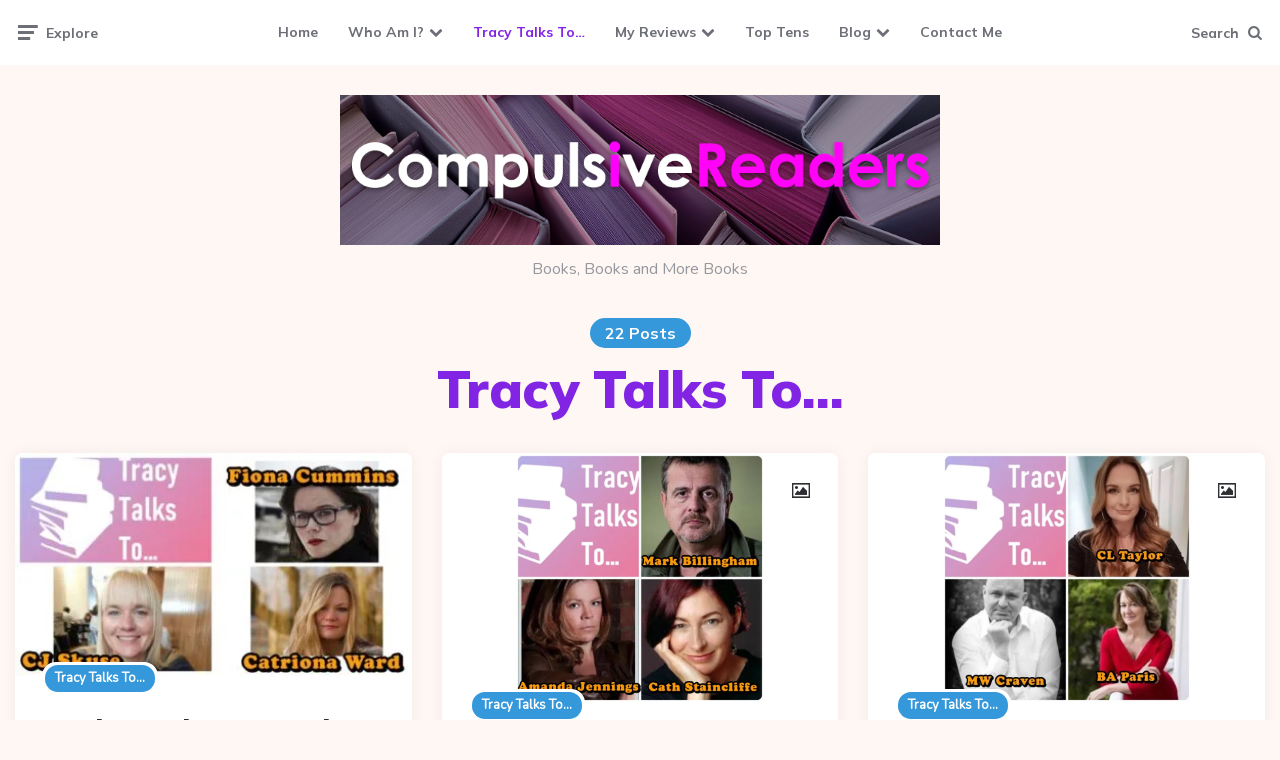

--- FILE ---
content_type: text/html; charset=UTF-8
request_url: https://www.compulsivereaders.com/category/tracy-talks-to/page/2/
body_size: 22295
content:
<!DOCTYPE html>
<html lang="en-US">
<head>
<meta charset="UTF-8">
<meta name="viewport" content="width=device-width, initial-scale=1.0">
<link rel="profile" href="http://gmpg.org/xfn/11">

<title>Tracy Talks To&#8230; &#8211; Page 2 &#8211; Compulsive Readers</title>
<meta name='robots' content='max-image-preview:large' />
<link rel='dns-prefetch' href='//stats.wp.com' />
<link rel='dns-prefetch' href='//fonts.googleapis.com' />
<link rel='dns-prefetch' href='//v0.wordpress.com' />
<link rel='dns-prefetch' href='//widgets.wp.com' />
<link rel='dns-prefetch' href='//s0.wp.com' />
<link rel='dns-prefetch' href='//0.gravatar.com' />
<link rel='dns-prefetch' href='//1.gravatar.com' />
<link rel='dns-prefetch' href='//2.gravatar.com' />
<link rel='preconnect' href='//i0.wp.com' />
<link rel='preconnect' href='//c0.wp.com' />
<link rel="alternate" type="application/rss+xml" title="Compulsive Readers &raquo; Feed" href="https://www.compulsivereaders.com/feed/" />
<link rel="alternate" type="application/rss+xml" title="Compulsive Readers &raquo; Tracy Talks To... Category Feed" href="https://www.compulsivereaders.com/category/tracy-talks-to/feed/" />
<style id='wp-img-auto-sizes-contain-inline-css'>
img:is([sizes=auto i],[sizes^="auto," i]){contain-intrinsic-size:3000px 1500px}
/*# sourceURL=wp-img-auto-sizes-contain-inline-css */
</style>

<style id='wp-emoji-styles-inline-css'>

	img.wp-smiley, img.emoji {
		display: inline !important;
		border: none !important;
		box-shadow: none !important;
		height: 1em !important;
		width: 1em !important;
		margin: 0 0.07em !important;
		vertical-align: -0.1em !important;
		background: none !important;
		padding: 0 !important;
	}
/*# sourceURL=wp-emoji-styles-inline-css */
</style>
<link rel='stylesheet' id='wp-block-library-css' href='https://c0.wp.com/c/6.9/wp-includes/css/dist/block-library/style.min.css' media='all' />
<style id='wp-block-image-inline-css'>
.wp-block-image>a,.wp-block-image>figure>a{display:inline-block}.wp-block-image img{box-sizing:border-box;height:auto;max-width:100%;vertical-align:bottom}@media not (prefers-reduced-motion){.wp-block-image img.hide{visibility:hidden}.wp-block-image img.show{animation:show-content-image .4s}}.wp-block-image[style*=border-radius] img,.wp-block-image[style*=border-radius]>a{border-radius:inherit}.wp-block-image.has-custom-border img{box-sizing:border-box}.wp-block-image.aligncenter{text-align:center}.wp-block-image.alignfull>a,.wp-block-image.alignwide>a{width:100%}.wp-block-image.alignfull img,.wp-block-image.alignwide img{height:auto;width:100%}.wp-block-image .aligncenter,.wp-block-image .alignleft,.wp-block-image .alignright,.wp-block-image.aligncenter,.wp-block-image.alignleft,.wp-block-image.alignright{display:table}.wp-block-image .aligncenter>figcaption,.wp-block-image .alignleft>figcaption,.wp-block-image .alignright>figcaption,.wp-block-image.aligncenter>figcaption,.wp-block-image.alignleft>figcaption,.wp-block-image.alignright>figcaption{caption-side:bottom;display:table-caption}.wp-block-image .alignleft{float:left;margin:.5em 1em .5em 0}.wp-block-image .alignright{float:right;margin:.5em 0 .5em 1em}.wp-block-image .aligncenter{margin-left:auto;margin-right:auto}.wp-block-image :where(figcaption){margin-bottom:1em;margin-top:.5em}.wp-block-image.is-style-circle-mask img{border-radius:9999px}@supports ((-webkit-mask-image:none) or (mask-image:none)) or (-webkit-mask-image:none){.wp-block-image.is-style-circle-mask img{border-radius:0;-webkit-mask-image:url('data:image/svg+xml;utf8,<svg viewBox="0 0 100 100" xmlns="http://www.w3.org/2000/svg"><circle cx="50" cy="50" r="50"/></svg>');mask-image:url('data:image/svg+xml;utf8,<svg viewBox="0 0 100 100" xmlns="http://www.w3.org/2000/svg"><circle cx="50" cy="50" r="50"/></svg>');mask-mode:alpha;-webkit-mask-position:center;mask-position:center;-webkit-mask-repeat:no-repeat;mask-repeat:no-repeat;-webkit-mask-size:contain;mask-size:contain}}:root :where(.wp-block-image.is-style-rounded img,.wp-block-image .is-style-rounded img){border-radius:9999px}.wp-block-image figure{margin:0}.wp-lightbox-container{display:flex;flex-direction:column;position:relative}.wp-lightbox-container img{cursor:zoom-in}.wp-lightbox-container img:hover+button{opacity:1}.wp-lightbox-container button{align-items:center;backdrop-filter:blur(16px) saturate(180%);background-color:#5a5a5a40;border:none;border-radius:4px;cursor:zoom-in;display:flex;height:20px;justify-content:center;opacity:0;padding:0;position:absolute;right:16px;text-align:center;top:16px;width:20px;z-index:100}@media not (prefers-reduced-motion){.wp-lightbox-container button{transition:opacity .2s ease}}.wp-lightbox-container button:focus-visible{outline:3px auto #5a5a5a40;outline:3px auto -webkit-focus-ring-color;outline-offset:3px}.wp-lightbox-container button:hover{cursor:pointer;opacity:1}.wp-lightbox-container button:focus{opacity:1}.wp-lightbox-container button:focus,.wp-lightbox-container button:hover,.wp-lightbox-container button:not(:hover):not(:active):not(.has-background){background-color:#5a5a5a40;border:none}.wp-lightbox-overlay{box-sizing:border-box;cursor:zoom-out;height:100vh;left:0;overflow:hidden;position:fixed;top:0;visibility:hidden;width:100%;z-index:100000}.wp-lightbox-overlay .close-button{align-items:center;cursor:pointer;display:flex;justify-content:center;min-height:40px;min-width:40px;padding:0;position:absolute;right:calc(env(safe-area-inset-right) + 16px);top:calc(env(safe-area-inset-top) + 16px);z-index:5000000}.wp-lightbox-overlay .close-button:focus,.wp-lightbox-overlay .close-button:hover,.wp-lightbox-overlay .close-button:not(:hover):not(:active):not(.has-background){background:none;border:none}.wp-lightbox-overlay .lightbox-image-container{height:var(--wp--lightbox-container-height);left:50%;overflow:hidden;position:absolute;top:50%;transform:translate(-50%,-50%);transform-origin:top left;width:var(--wp--lightbox-container-width);z-index:9999999999}.wp-lightbox-overlay .wp-block-image{align-items:center;box-sizing:border-box;display:flex;height:100%;justify-content:center;margin:0;position:relative;transform-origin:0 0;width:100%;z-index:3000000}.wp-lightbox-overlay .wp-block-image img{height:var(--wp--lightbox-image-height);min-height:var(--wp--lightbox-image-height);min-width:var(--wp--lightbox-image-width);width:var(--wp--lightbox-image-width)}.wp-lightbox-overlay .wp-block-image figcaption{display:none}.wp-lightbox-overlay button{background:none;border:none}.wp-lightbox-overlay .scrim{background-color:#fff;height:100%;opacity:.9;position:absolute;width:100%;z-index:2000000}.wp-lightbox-overlay.active{visibility:visible}@media not (prefers-reduced-motion){.wp-lightbox-overlay.active{animation:turn-on-visibility .25s both}.wp-lightbox-overlay.active img{animation:turn-on-visibility .35s both}.wp-lightbox-overlay.show-closing-animation:not(.active){animation:turn-off-visibility .35s both}.wp-lightbox-overlay.show-closing-animation:not(.active) img{animation:turn-off-visibility .25s both}.wp-lightbox-overlay.zoom.active{animation:none;opacity:1;visibility:visible}.wp-lightbox-overlay.zoom.active .lightbox-image-container{animation:lightbox-zoom-in .4s}.wp-lightbox-overlay.zoom.active .lightbox-image-container img{animation:none}.wp-lightbox-overlay.zoom.active .scrim{animation:turn-on-visibility .4s forwards}.wp-lightbox-overlay.zoom.show-closing-animation:not(.active){animation:none}.wp-lightbox-overlay.zoom.show-closing-animation:not(.active) .lightbox-image-container{animation:lightbox-zoom-out .4s}.wp-lightbox-overlay.zoom.show-closing-animation:not(.active) .lightbox-image-container img{animation:none}.wp-lightbox-overlay.zoom.show-closing-animation:not(.active) .scrim{animation:turn-off-visibility .4s forwards}}@keyframes show-content-image{0%{visibility:hidden}99%{visibility:hidden}to{visibility:visible}}@keyframes turn-on-visibility{0%{opacity:0}to{opacity:1}}@keyframes turn-off-visibility{0%{opacity:1;visibility:visible}99%{opacity:0;visibility:visible}to{opacity:0;visibility:hidden}}@keyframes lightbox-zoom-in{0%{transform:translate(calc((-100vw + var(--wp--lightbox-scrollbar-width))/2 + var(--wp--lightbox-initial-left-position)),calc(-50vh + var(--wp--lightbox-initial-top-position))) scale(var(--wp--lightbox-scale))}to{transform:translate(-50%,-50%) scale(1)}}@keyframes lightbox-zoom-out{0%{transform:translate(-50%,-50%) scale(1);visibility:visible}99%{visibility:visible}to{transform:translate(calc((-100vw + var(--wp--lightbox-scrollbar-width))/2 + var(--wp--lightbox-initial-left-position)),calc(-50vh + var(--wp--lightbox-initial-top-position))) scale(var(--wp--lightbox-scale));visibility:hidden}}
/*# sourceURL=https://c0.wp.com/c/6.9/wp-includes/blocks/image/style.min.css */
</style>
<style id='wp-block-latest-posts-inline-css'>
.wp-block-latest-posts{box-sizing:border-box}.wp-block-latest-posts.alignleft{margin-right:2em}.wp-block-latest-posts.alignright{margin-left:2em}.wp-block-latest-posts.wp-block-latest-posts__list{list-style:none}.wp-block-latest-posts.wp-block-latest-posts__list li{clear:both;overflow-wrap:break-word}.wp-block-latest-posts.is-grid{display:flex;flex-wrap:wrap}.wp-block-latest-posts.is-grid li{margin:0 1.25em 1.25em 0;width:100%}@media (min-width:600px){.wp-block-latest-posts.columns-2 li{width:calc(50% - .625em)}.wp-block-latest-posts.columns-2 li:nth-child(2n){margin-right:0}.wp-block-latest-posts.columns-3 li{width:calc(33.33333% - .83333em)}.wp-block-latest-posts.columns-3 li:nth-child(3n){margin-right:0}.wp-block-latest-posts.columns-4 li{width:calc(25% - .9375em)}.wp-block-latest-posts.columns-4 li:nth-child(4n){margin-right:0}.wp-block-latest-posts.columns-5 li{width:calc(20% - 1em)}.wp-block-latest-posts.columns-5 li:nth-child(5n){margin-right:0}.wp-block-latest-posts.columns-6 li{width:calc(16.66667% - 1.04167em)}.wp-block-latest-posts.columns-6 li:nth-child(6n){margin-right:0}}:root :where(.wp-block-latest-posts.is-grid){padding:0}:root :where(.wp-block-latest-posts.wp-block-latest-posts__list){padding-left:0}.wp-block-latest-posts__post-author,.wp-block-latest-posts__post-date{display:block;font-size:.8125em}.wp-block-latest-posts__post-excerpt,.wp-block-latest-posts__post-full-content{margin-bottom:1em;margin-top:.5em}.wp-block-latest-posts__featured-image a{display:inline-block}.wp-block-latest-posts__featured-image img{height:auto;max-width:100%;width:auto}.wp-block-latest-posts__featured-image.alignleft{float:left;margin-right:1em}.wp-block-latest-posts__featured-image.alignright{float:right;margin-left:1em}.wp-block-latest-posts__featured-image.aligncenter{margin-bottom:1em;text-align:center}
/*# sourceURL=https://c0.wp.com/c/6.9/wp-includes/blocks/latest-posts/style.min.css */
</style>
<style id='wp-block-media-text-inline-css'>
.wp-block-media-text{box-sizing:border-box;
  /*!rtl:begin:ignore*/direction:ltr;
  /*!rtl:end:ignore*/display:grid;grid-template-columns:50% 1fr;grid-template-rows:auto}.wp-block-media-text.has-media-on-the-right{grid-template-columns:1fr 50%}.wp-block-media-text.is-vertically-aligned-top>.wp-block-media-text__content,.wp-block-media-text.is-vertically-aligned-top>.wp-block-media-text__media{align-self:start}.wp-block-media-text.is-vertically-aligned-center>.wp-block-media-text__content,.wp-block-media-text.is-vertically-aligned-center>.wp-block-media-text__media,.wp-block-media-text>.wp-block-media-text__content,.wp-block-media-text>.wp-block-media-text__media{align-self:center}.wp-block-media-text.is-vertically-aligned-bottom>.wp-block-media-text__content,.wp-block-media-text.is-vertically-aligned-bottom>.wp-block-media-text__media{align-self:end}.wp-block-media-text>.wp-block-media-text__media{
  /*!rtl:begin:ignore*/grid-column:1;grid-row:1;
  /*!rtl:end:ignore*/margin:0}.wp-block-media-text>.wp-block-media-text__content{direction:ltr;
  /*!rtl:begin:ignore*/grid-column:2;grid-row:1;
  /*!rtl:end:ignore*/padding:0 8%;word-break:break-word}.wp-block-media-text.has-media-on-the-right>.wp-block-media-text__media{
  /*!rtl:begin:ignore*/grid-column:2;grid-row:1
  /*!rtl:end:ignore*/}.wp-block-media-text.has-media-on-the-right>.wp-block-media-text__content{
  /*!rtl:begin:ignore*/grid-column:1;grid-row:1
  /*!rtl:end:ignore*/}.wp-block-media-text__media a{display:block}.wp-block-media-text__media img,.wp-block-media-text__media video{height:auto;max-width:unset;vertical-align:middle;width:100%}.wp-block-media-text.is-image-fill>.wp-block-media-text__media{background-size:cover;height:100%;min-height:250px}.wp-block-media-text.is-image-fill>.wp-block-media-text__media>a{display:block;height:100%}.wp-block-media-text.is-image-fill>.wp-block-media-text__media img{height:1px;margin:-1px;overflow:hidden;padding:0;position:absolute;width:1px;clip:rect(0,0,0,0);border:0}.wp-block-media-text.is-image-fill-element>.wp-block-media-text__media{height:100%;min-height:250px}.wp-block-media-text.is-image-fill-element>.wp-block-media-text__media>a{display:block;height:100%}.wp-block-media-text.is-image-fill-element>.wp-block-media-text__media img{height:100%;object-fit:cover;width:100%}@media (max-width:600px){.wp-block-media-text.is-stacked-on-mobile{grid-template-columns:100%!important}.wp-block-media-text.is-stacked-on-mobile>.wp-block-media-text__media{grid-column:1;grid-row:1}.wp-block-media-text.is-stacked-on-mobile>.wp-block-media-text__content{grid-column:1;grid-row:2}}
/*# sourceURL=https://c0.wp.com/c/6.9/wp-includes/blocks/media-text/style.min.css */
</style>
<style id='wp-block-embed-inline-css'>
.wp-block-embed.alignleft,.wp-block-embed.alignright,.wp-block[data-align=left]>[data-type="core/embed"],.wp-block[data-align=right]>[data-type="core/embed"]{max-width:360px;width:100%}.wp-block-embed.alignleft .wp-block-embed__wrapper,.wp-block-embed.alignright .wp-block-embed__wrapper,.wp-block[data-align=left]>[data-type="core/embed"] .wp-block-embed__wrapper,.wp-block[data-align=right]>[data-type="core/embed"] .wp-block-embed__wrapper{min-width:280px}.wp-block-cover .wp-block-embed{min-height:240px;min-width:320px}.wp-block-embed{overflow-wrap:break-word}.wp-block-embed :where(figcaption){margin-bottom:1em;margin-top:.5em}.wp-block-embed iframe{max-width:100%}.wp-block-embed__wrapper{position:relative}.wp-embed-responsive .wp-has-aspect-ratio .wp-block-embed__wrapper:before{content:"";display:block;padding-top:50%}.wp-embed-responsive .wp-has-aspect-ratio iframe{bottom:0;height:100%;left:0;position:absolute;right:0;top:0;width:100%}.wp-embed-responsive .wp-embed-aspect-21-9 .wp-block-embed__wrapper:before{padding-top:42.85%}.wp-embed-responsive .wp-embed-aspect-18-9 .wp-block-embed__wrapper:before{padding-top:50%}.wp-embed-responsive .wp-embed-aspect-16-9 .wp-block-embed__wrapper:before{padding-top:56.25%}.wp-embed-responsive .wp-embed-aspect-4-3 .wp-block-embed__wrapper:before{padding-top:75%}.wp-embed-responsive .wp-embed-aspect-1-1 .wp-block-embed__wrapper:before{padding-top:100%}.wp-embed-responsive .wp-embed-aspect-9-16 .wp-block-embed__wrapper:before{padding-top:177.77%}.wp-embed-responsive .wp-embed-aspect-1-2 .wp-block-embed__wrapper:before{padding-top:200%}
/*# sourceURL=https://c0.wp.com/c/6.9/wp-includes/blocks/embed/style.min.css */
</style>
<style id='wp-block-paragraph-inline-css'>
.is-small-text{font-size:.875em}.is-regular-text{font-size:1em}.is-large-text{font-size:2.25em}.is-larger-text{font-size:3em}.has-drop-cap:not(:focus):first-letter{float:left;font-size:8.4em;font-style:normal;font-weight:100;line-height:.68;margin:.05em .1em 0 0;text-transform:uppercase}body.rtl .has-drop-cap:not(:focus):first-letter{float:none;margin-left:.1em}p.has-drop-cap.has-background{overflow:hidden}:root :where(p.has-background){padding:1.25em 2.375em}:where(p.has-text-color:not(.has-link-color)) a{color:inherit}p.has-text-align-left[style*="writing-mode:vertical-lr"],p.has-text-align-right[style*="writing-mode:vertical-rl"]{rotate:180deg}
/*# sourceURL=https://c0.wp.com/c/6.9/wp-includes/blocks/paragraph/style.min.css */
</style>
<style id='wp-block-social-links-inline-css'>
.wp-block-social-links{background:none;box-sizing:border-box;margin-left:0;padding-left:0;padding-right:0;text-indent:0}.wp-block-social-links .wp-social-link a,.wp-block-social-links .wp-social-link a:hover{border-bottom:0;box-shadow:none;text-decoration:none}.wp-block-social-links .wp-social-link svg{height:1em;width:1em}.wp-block-social-links .wp-social-link span:not(.screen-reader-text){font-size:.65em;margin-left:.5em;margin-right:.5em}.wp-block-social-links.has-small-icon-size{font-size:16px}.wp-block-social-links,.wp-block-social-links.has-normal-icon-size{font-size:24px}.wp-block-social-links.has-large-icon-size{font-size:36px}.wp-block-social-links.has-huge-icon-size{font-size:48px}.wp-block-social-links.aligncenter{display:flex;justify-content:center}.wp-block-social-links.alignright{justify-content:flex-end}.wp-block-social-link{border-radius:9999px;display:block}@media not (prefers-reduced-motion){.wp-block-social-link{transition:transform .1s ease}}.wp-block-social-link{height:auto}.wp-block-social-link a{align-items:center;display:flex;line-height:0}.wp-block-social-link:hover{transform:scale(1.1)}.wp-block-social-links .wp-block-social-link.wp-social-link{display:inline-block;margin:0;padding:0}.wp-block-social-links .wp-block-social-link.wp-social-link .wp-block-social-link-anchor,.wp-block-social-links .wp-block-social-link.wp-social-link .wp-block-social-link-anchor svg,.wp-block-social-links .wp-block-social-link.wp-social-link .wp-block-social-link-anchor:active,.wp-block-social-links .wp-block-social-link.wp-social-link .wp-block-social-link-anchor:hover,.wp-block-social-links .wp-block-social-link.wp-social-link .wp-block-social-link-anchor:visited{color:currentColor;fill:currentColor}:where(.wp-block-social-links:not(.is-style-logos-only)) .wp-social-link{background-color:#f0f0f0;color:#444}:where(.wp-block-social-links:not(.is-style-logos-only)) .wp-social-link-amazon{background-color:#f90;color:#fff}:where(.wp-block-social-links:not(.is-style-logos-only)) .wp-social-link-bandcamp{background-color:#1ea0c3;color:#fff}:where(.wp-block-social-links:not(.is-style-logos-only)) .wp-social-link-behance{background-color:#0757fe;color:#fff}:where(.wp-block-social-links:not(.is-style-logos-only)) .wp-social-link-bluesky{background-color:#0a7aff;color:#fff}:where(.wp-block-social-links:not(.is-style-logos-only)) .wp-social-link-codepen{background-color:#1e1f26;color:#fff}:where(.wp-block-social-links:not(.is-style-logos-only)) .wp-social-link-deviantart{background-color:#02e49b;color:#fff}:where(.wp-block-social-links:not(.is-style-logos-only)) .wp-social-link-discord{background-color:#5865f2;color:#fff}:where(.wp-block-social-links:not(.is-style-logos-only)) .wp-social-link-dribbble{background-color:#e94c89;color:#fff}:where(.wp-block-social-links:not(.is-style-logos-only)) .wp-social-link-dropbox{background-color:#4280ff;color:#fff}:where(.wp-block-social-links:not(.is-style-logos-only)) .wp-social-link-etsy{background-color:#f45800;color:#fff}:where(.wp-block-social-links:not(.is-style-logos-only)) .wp-social-link-facebook{background-color:#0866ff;color:#fff}:where(.wp-block-social-links:not(.is-style-logos-only)) .wp-social-link-fivehundredpx{background-color:#000;color:#fff}:where(.wp-block-social-links:not(.is-style-logos-only)) .wp-social-link-flickr{background-color:#0461dd;color:#fff}:where(.wp-block-social-links:not(.is-style-logos-only)) .wp-social-link-foursquare{background-color:#e65678;color:#fff}:where(.wp-block-social-links:not(.is-style-logos-only)) .wp-social-link-github{background-color:#24292d;color:#fff}:where(.wp-block-social-links:not(.is-style-logos-only)) .wp-social-link-goodreads{background-color:#eceadd;color:#382110}:where(.wp-block-social-links:not(.is-style-logos-only)) .wp-social-link-google{background-color:#ea4434;color:#fff}:where(.wp-block-social-links:not(.is-style-logos-only)) .wp-social-link-gravatar{background-color:#1d4fc4;color:#fff}:where(.wp-block-social-links:not(.is-style-logos-only)) .wp-social-link-instagram{background-color:#f00075;color:#fff}:where(.wp-block-social-links:not(.is-style-logos-only)) .wp-social-link-lastfm{background-color:#e21b24;color:#fff}:where(.wp-block-social-links:not(.is-style-logos-only)) .wp-social-link-linkedin{background-color:#0d66c2;color:#fff}:where(.wp-block-social-links:not(.is-style-logos-only)) .wp-social-link-mastodon{background-color:#3288d4;color:#fff}:where(.wp-block-social-links:not(.is-style-logos-only)) .wp-social-link-medium{background-color:#000;color:#fff}:where(.wp-block-social-links:not(.is-style-logos-only)) .wp-social-link-meetup{background-color:#f6405f;color:#fff}:where(.wp-block-social-links:not(.is-style-logos-only)) .wp-social-link-patreon{background-color:#000;color:#fff}:where(.wp-block-social-links:not(.is-style-logos-only)) .wp-social-link-pinterest{background-color:#e60122;color:#fff}:where(.wp-block-social-links:not(.is-style-logos-only)) .wp-social-link-pocket{background-color:#ef4155;color:#fff}:where(.wp-block-social-links:not(.is-style-logos-only)) .wp-social-link-reddit{background-color:#ff4500;color:#fff}:where(.wp-block-social-links:not(.is-style-logos-only)) .wp-social-link-skype{background-color:#0478d7;color:#fff}:where(.wp-block-social-links:not(.is-style-logos-only)) .wp-social-link-snapchat{background-color:#fefc00;color:#fff;stroke:#000}:where(.wp-block-social-links:not(.is-style-logos-only)) .wp-social-link-soundcloud{background-color:#ff5600;color:#fff}:where(.wp-block-social-links:not(.is-style-logos-only)) .wp-social-link-spotify{background-color:#1bd760;color:#fff}:where(.wp-block-social-links:not(.is-style-logos-only)) .wp-social-link-telegram{background-color:#2aabee;color:#fff}:where(.wp-block-social-links:not(.is-style-logos-only)) .wp-social-link-threads{background-color:#000;color:#fff}:where(.wp-block-social-links:not(.is-style-logos-only)) .wp-social-link-tiktok{background-color:#000;color:#fff}:where(.wp-block-social-links:not(.is-style-logos-only)) .wp-social-link-tumblr{background-color:#011835;color:#fff}:where(.wp-block-social-links:not(.is-style-logos-only)) .wp-social-link-twitch{background-color:#6440a4;color:#fff}:where(.wp-block-social-links:not(.is-style-logos-only)) .wp-social-link-twitter{background-color:#1da1f2;color:#fff}:where(.wp-block-social-links:not(.is-style-logos-only)) .wp-social-link-vimeo{background-color:#1eb7ea;color:#fff}:where(.wp-block-social-links:not(.is-style-logos-only)) .wp-social-link-vk{background-color:#4680c2;color:#fff}:where(.wp-block-social-links:not(.is-style-logos-only)) .wp-social-link-wordpress{background-color:#3499cd;color:#fff}:where(.wp-block-social-links:not(.is-style-logos-only)) .wp-social-link-whatsapp{background-color:#25d366;color:#fff}:where(.wp-block-social-links:not(.is-style-logos-only)) .wp-social-link-x{background-color:#000;color:#fff}:where(.wp-block-social-links:not(.is-style-logos-only)) .wp-social-link-yelp{background-color:#d32422;color:#fff}:where(.wp-block-social-links:not(.is-style-logos-only)) .wp-social-link-youtube{background-color:red;color:#fff}:where(.wp-block-social-links.is-style-logos-only) .wp-social-link{background:none}:where(.wp-block-social-links.is-style-logos-only) .wp-social-link svg{height:1.25em;width:1.25em}:where(.wp-block-social-links.is-style-logos-only) .wp-social-link-amazon{color:#f90}:where(.wp-block-social-links.is-style-logos-only) .wp-social-link-bandcamp{color:#1ea0c3}:where(.wp-block-social-links.is-style-logos-only) .wp-social-link-behance{color:#0757fe}:where(.wp-block-social-links.is-style-logos-only) .wp-social-link-bluesky{color:#0a7aff}:where(.wp-block-social-links.is-style-logos-only) .wp-social-link-codepen{color:#1e1f26}:where(.wp-block-social-links.is-style-logos-only) .wp-social-link-deviantart{color:#02e49b}:where(.wp-block-social-links.is-style-logos-only) .wp-social-link-discord{color:#5865f2}:where(.wp-block-social-links.is-style-logos-only) .wp-social-link-dribbble{color:#e94c89}:where(.wp-block-social-links.is-style-logos-only) .wp-social-link-dropbox{color:#4280ff}:where(.wp-block-social-links.is-style-logos-only) .wp-social-link-etsy{color:#f45800}:where(.wp-block-social-links.is-style-logos-only) .wp-social-link-facebook{color:#0866ff}:where(.wp-block-social-links.is-style-logos-only) .wp-social-link-fivehundredpx{color:#000}:where(.wp-block-social-links.is-style-logos-only) .wp-social-link-flickr{color:#0461dd}:where(.wp-block-social-links.is-style-logos-only) .wp-social-link-foursquare{color:#e65678}:where(.wp-block-social-links.is-style-logos-only) .wp-social-link-github{color:#24292d}:where(.wp-block-social-links.is-style-logos-only) .wp-social-link-goodreads{color:#382110}:where(.wp-block-social-links.is-style-logos-only) .wp-social-link-google{color:#ea4434}:where(.wp-block-social-links.is-style-logos-only) .wp-social-link-gravatar{color:#1d4fc4}:where(.wp-block-social-links.is-style-logos-only) .wp-social-link-instagram{color:#f00075}:where(.wp-block-social-links.is-style-logos-only) .wp-social-link-lastfm{color:#e21b24}:where(.wp-block-social-links.is-style-logos-only) .wp-social-link-linkedin{color:#0d66c2}:where(.wp-block-social-links.is-style-logos-only) .wp-social-link-mastodon{color:#3288d4}:where(.wp-block-social-links.is-style-logos-only) .wp-social-link-medium{color:#000}:where(.wp-block-social-links.is-style-logos-only) .wp-social-link-meetup{color:#f6405f}:where(.wp-block-social-links.is-style-logos-only) .wp-social-link-patreon{color:#000}:where(.wp-block-social-links.is-style-logos-only) .wp-social-link-pinterest{color:#e60122}:where(.wp-block-social-links.is-style-logos-only) .wp-social-link-pocket{color:#ef4155}:where(.wp-block-social-links.is-style-logos-only) .wp-social-link-reddit{color:#ff4500}:where(.wp-block-social-links.is-style-logos-only) .wp-social-link-skype{color:#0478d7}:where(.wp-block-social-links.is-style-logos-only) .wp-social-link-snapchat{color:#fff;stroke:#000}:where(.wp-block-social-links.is-style-logos-only) .wp-social-link-soundcloud{color:#ff5600}:where(.wp-block-social-links.is-style-logos-only) .wp-social-link-spotify{color:#1bd760}:where(.wp-block-social-links.is-style-logos-only) .wp-social-link-telegram{color:#2aabee}:where(.wp-block-social-links.is-style-logos-only) .wp-social-link-threads{color:#000}:where(.wp-block-social-links.is-style-logos-only) .wp-social-link-tiktok{color:#000}:where(.wp-block-social-links.is-style-logos-only) .wp-social-link-tumblr{color:#011835}:where(.wp-block-social-links.is-style-logos-only) .wp-social-link-twitch{color:#6440a4}:where(.wp-block-social-links.is-style-logos-only) .wp-social-link-twitter{color:#1da1f2}:where(.wp-block-social-links.is-style-logos-only) .wp-social-link-vimeo{color:#1eb7ea}:where(.wp-block-social-links.is-style-logos-only) .wp-social-link-vk{color:#4680c2}:where(.wp-block-social-links.is-style-logos-only) .wp-social-link-whatsapp{color:#25d366}:where(.wp-block-social-links.is-style-logos-only) .wp-social-link-wordpress{color:#3499cd}:where(.wp-block-social-links.is-style-logos-only) .wp-social-link-x{color:#000}:where(.wp-block-social-links.is-style-logos-only) .wp-social-link-yelp{color:#d32422}:where(.wp-block-social-links.is-style-logos-only) .wp-social-link-youtube{color:red}.wp-block-social-links.is-style-pill-shape .wp-social-link{width:auto}:root :where(.wp-block-social-links .wp-social-link a){padding:.25em}:root :where(.wp-block-social-links.is-style-logos-only .wp-social-link a){padding:0}:root :where(.wp-block-social-links.is-style-pill-shape .wp-social-link a){padding-left:.6666666667em;padding-right:.6666666667em}.wp-block-social-links:not(.has-icon-color):not(.has-icon-background-color) .wp-social-link-snapchat .wp-block-social-link-label{color:#000}
/*# sourceURL=https://c0.wp.com/c/6.9/wp-includes/blocks/social-links/style.min.css */
</style>
<style id='global-styles-inline-css'>
:root{--wp--preset--aspect-ratio--square: 1;--wp--preset--aspect-ratio--4-3: 4/3;--wp--preset--aspect-ratio--3-4: 3/4;--wp--preset--aspect-ratio--3-2: 3/2;--wp--preset--aspect-ratio--2-3: 2/3;--wp--preset--aspect-ratio--16-9: 16/9;--wp--preset--aspect-ratio--9-16: 9/16;--wp--preset--color--black: #000000;--wp--preset--color--cyan-bluish-gray: #abb8c3;--wp--preset--color--white: #ffffff;--wp--preset--color--pale-pink: #f78da7;--wp--preset--color--vivid-red: #cf2e2e;--wp--preset--color--luminous-vivid-orange: #ff6900;--wp--preset--color--luminous-vivid-amber: #fcb900;--wp--preset--color--light-green-cyan: #7bdcb5;--wp--preset--color--vivid-green-cyan: #00d084;--wp--preset--color--pale-cyan-blue: #8ed1fc;--wp--preset--color--vivid-cyan-blue: #0693e3;--wp--preset--color--vivid-purple: #9b51e0;--wp--preset--color--theme-color-one: #6c5b7b;--wp--preset--color--theme-color-two: #f67280;--wp--preset--color--theme-color-three: #f8b195;--wp--preset--color--theme-color-four: #c06c84;--wp--preset--color--theme-color-five: #355c7d;--wp--preset--color--very-dark-grey: #2e2f33;--wp--preset--color--dark-grey: #45464b;--wp--preset--color--medium-grey: #94979e;--wp--preset--color--light-grey: #D3D3D3;--wp--preset--gradient--vivid-cyan-blue-to-vivid-purple: linear-gradient(135deg,rgb(6,147,227) 0%,rgb(155,81,224) 100%);--wp--preset--gradient--light-green-cyan-to-vivid-green-cyan: linear-gradient(135deg,rgb(122,220,180) 0%,rgb(0,208,130) 100%);--wp--preset--gradient--luminous-vivid-amber-to-luminous-vivid-orange: linear-gradient(135deg,rgb(252,185,0) 0%,rgb(255,105,0) 100%);--wp--preset--gradient--luminous-vivid-orange-to-vivid-red: linear-gradient(135deg,rgb(255,105,0) 0%,rgb(207,46,46) 100%);--wp--preset--gradient--very-light-gray-to-cyan-bluish-gray: linear-gradient(135deg,rgb(238,238,238) 0%,rgb(169,184,195) 100%);--wp--preset--gradient--cool-to-warm-spectrum: linear-gradient(135deg,rgb(74,234,220) 0%,rgb(151,120,209) 20%,rgb(207,42,186) 40%,rgb(238,44,130) 60%,rgb(251,105,98) 80%,rgb(254,248,76) 100%);--wp--preset--gradient--blush-light-purple: linear-gradient(135deg,rgb(255,206,236) 0%,rgb(152,150,240) 100%);--wp--preset--gradient--blush-bordeaux: linear-gradient(135deg,rgb(254,205,165) 0%,rgb(254,45,45) 50%,rgb(107,0,62) 100%);--wp--preset--gradient--luminous-dusk: linear-gradient(135deg,rgb(255,203,112) 0%,rgb(199,81,192) 50%,rgb(65,88,208) 100%);--wp--preset--gradient--pale-ocean: linear-gradient(135deg,rgb(255,245,203) 0%,rgb(182,227,212) 50%,rgb(51,167,181) 100%);--wp--preset--gradient--electric-grass: linear-gradient(135deg,rgb(202,248,128) 0%,rgb(113,206,126) 100%);--wp--preset--gradient--midnight: linear-gradient(135deg,rgb(2,3,129) 0%,rgb(40,116,252) 100%);--wp--preset--font-size--small: 13px;--wp--preset--font-size--medium: 20px;--wp--preset--font-size--large: 36px;--wp--preset--font-size--x-large: 42px;--wp--preset--spacing--20: 0.44rem;--wp--preset--spacing--30: 0.67rem;--wp--preset--spacing--40: 1rem;--wp--preset--spacing--50: 1.5rem;--wp--preset--spacing--60: 2.25rem;--wp--preset--spacing--70: 3.38rem;--wp--preset--spacing--80: 5.06rem;--wp--preset--shadow--natural: 6px 6px 9px rgba(0, 0, 0, 0.2);--wp--preset--shadow--deep: 12px 12px 50px rgba(0, 0, 0, 0.4);--wp--preset--shadow--sharp: 6px 6px 0px rgba(0, 0, 0, 0.2);--wp--preset--shadow--outlined: 6px 6px 0px -3px rgb(255, 255, 255), 6px 6px rgb(0, 0, 0);--wp--preset--shadow--crisp: 6px 6px 0px rgb(0, 0, 0);}:where(.is-layout-flex){gap: 0.5em;}:where(.is-layout-grid){gap: 0.5em;}body .is-layout-flex{display: flex;}.is-layout-flex{flex-wrap: wrap;align-items: center;}.is-layout-flex > :is(*, div){margin: 0;}body .is-layout-grid{display: grid;}.is-layout-grid > :is(*, div){margin: 0;}:where(.wp-block-columns.is-layout-flex){gap: 2em;}:where(.wp-block-columns.is-layout-grid){gap: 2em;}:where(.wp-block-post-template.is-layout-flex){gap: 1.25em;}:where(.wp-block-post-template.is-layout-grid){gap: 1.25em;}.has-black-color{color: var(--wp--preset--color--black) !important;}.has-cyan-bluish-gray-color{color: var(--wp--preset--color--cyan-bluish-gray) !important;}.has-white-color{color: var(--wp--preset--color--white) !important;}.has-pale-pink-color{color: var(--wp--preset--color--pale-pink) !important;}.has-vivid-red-color{color: var(--wp--preset--color--vivid-red) !important;}.has-luminous-vivid-orange-color{color: var(--wp--preset--color--luminous-vivid-orange) !important;}.has-luminous-vivid-amber-color{color: var(--wp--preset--color--luminous-vivid-amber) !important;}.has-light-green-cyan-color{color: var(--wp--preset--color--light-green-cyan) !important;}.has-vivid-green-cyan-color{color: var(--wp--preset--color--vivid-green-cyan) !important;}.has-pale-cyan-blue-color{color: var(--wp--preset--color--pale-cyan-blue) !important;}.has-vivid-cyan-blue-color{color: var(--wp--preset--color--vivid-cyan-blue) !important;}.has-vivid-purple-color{color: var(--wp--preset--color--vivid-purple) !important;}.has-black-background-color{background-color: var(--wp--preset--color--black) !important;}.has-cyan-bluish-gray-background-color{background-color: var(--wp--preset--color--cyan-bluish-gray) !important;}.has-white-background-color{background-color: var(--wp--preset--color--white) !important;}.has-pale-pink-background-color{background-color: var(--wp--preset--color--pale-pink) !important;}.has-vivid-red-background-color{background-color: var(--wp--preset--color--vivid-red) !important;}.has-luminous-vivid-orange-background-color{background-color: var(--wp--preset--color--luminous-vivid-orange) !important;}.has-luminous-vivid-amber-background-color{background-color: var(--wp--preset--color--luminous-vivid-amber) !important;}.has-light-green-cyan-background-color{background-color: var(--wp--preset--color--light-green-cyan) !important;}.has-vivid-green-cyan-background-color{background-color: var(--wp--preset--color--vivid-green-cyan) !important;}.has-pale-cyan-blue-background-color{background-color: var(--wp--preset--color--pale-cyan-blue) !important;}.has-vivid-cyan-blue-background-color{background-color: var(--wp--preset--color--vivid-cyan-blue) !important;}.has-vivid-purple-background-color{background-color: var(--wp--preset--color--vivid-purple) !important;}.has-black-border-color{border-color: var(--wp--preset--color--black) !important;}.has-cyan-bluish-gray-border-color{border-color: var(--wp--preset--color--cyan-bluish-gray) !important;}.has-white-border-color{border-color: var(--wp--preset--color--white) !important;}.has-pale-pink-border-color{border-color: var(--wp--preset--color--pale-pink) !important;}.has-vivid-red-border-color{border-color: var(--wp--preset--color--vivid-red) !important;}.has-luminous-vivid-orange-border-color{border-color: var(--wp--preset--color--luminous-vivid-orange) !important;}.has-luminous-vivid-amber-border-color{border-color: var(--wp--preset--color--luminous-vivid-amber) !important;}.has-light-green-cyan-border-color{border-color: var(--wp--preset--color--light-green-cyan) !important;}.has-vivid-green-cyan-border-color{border-color: var(--wp--preset--color--vivid-green-cyan) !important;}.has-pale-cyan-blue-border-color{border-color: var(--wp--preset--color--pale-cyan-blue) !important;}.has-vivid-cyan-blue-border-color{border-color: var(--wp--preset--color--vivid-cyan-blue) !important;}.has-vivid-purple-border-color{border-color: var(--wp--preset--color--vivid-purple) !important;}.has-vivid-cyan-blue-to-vivid-purple-gradient-background{background: var(--wp--preset--gradient--vivid-cyan-blue-to-vivid-purple) !important;}.has-light-green-cyan-to-vivid-green-cyan-gradient-background{background: var(--wp--preset--gradient--light-green-cyan-to-vivid-green-cyan) !important;}.has-luminous-vivid-amber-to-luminous-vivid-orange-gradient-background{background: var(--wp--preset--gradient--luminous-vivid-amber-to-luminous-vivid-orange) !important;}.has-luminous-vivid-orange-to-vivid-red-gradient-background{background: var(--wp--preset--gradient--luminous-vivid-orange-to-vivid-red) !important;}.has-very-light-gray-to-cyan-bluish-gray-gradient-background{background: var(--wp--preset--gradient--very-light-gray-to-cyan-bluish-gray) !important;}.has-cool-to-warm-spectrum-gradient-background{background: var(--wp--preset--gradient--cool-to-warm-spectrum) !important;}.has-blush-light-purple-gradient-background{background: var(--wp--preset--gradient--blush-light-purple) !important;}.has-blush-bordeaux-gradient-background{background: var(--wp--preset--gradient--blush-bordeaux) !important;}.has-luminous-dusk-gradient-background{background: var(--wp--preset--gradient--luminous-dusk) !important;}.has-pale-ocean-gradient-background{background: var(--wp--preset--gradient--pale-ocean) !important;}.has-electric-grass-gradient-background{background: var(--wp--preset--gradient--electric-grass) !important;}.has-midnight-gradient-background{background: var(--wp--preset--gradient--midnight) !important;}.has-small-font-size{font-size: var(--wp--preset--font-size--small) !important;}.has-medium-font-size{font-size: var(--wp--preset--font-size--medium) !important;}.has-large-font-size{font-size: var(--wp--preset--font-size--large) !important;}.has-x-large-font-size{font-size: var(--wp--preset--font-size--x-large) !important;}
/*# sourceURL=global-styles-inline-css */
</style>
<style id='core-block-supports-inline-css'>
.wp-container-core-social-links-is-layout-3d213aab{justify-content:space-between;}
/*# sourceURL=core-block-supports-inline-css */
</style>

<style id='classic-theme-styles-inline-css'>
/*! This file is auto-generated */
.wp-block-button__link{color:#fff;background-color:#32373c;border-radius:9999px;box-shadow:none;text-decoration:none;padding:calc(.667em + 2px) calc(1.333em + 2px);font-size:1.125em}.wp-block-file__button{background:#32373c;color:#fff;text-decoration:none}
/*# sourceURL=/wp-includes/css/classic-themes.min.css */
</style>
<link rel='stylesheet' id='contact-form-7-css' href='https://www.compulsivereaders.com/wp-content/plugins/contact-form-7/includes/css/styles.css?ver=6.1.4' media='all' />
<link rel='stylesheet' id='googlefonts-css' href='https://fonts.googleapis.com/css?family=Nunito:400&subset=latin' media='all' />
<link rel='stylesheet' id='ruki-style-css' href='https://www.compulsivereaders.com/wp-content/themes/ruki/style.css' media='all' />
<link rel='stylesheet' id='ruki-child-style-css' href='https://www.compulsivereaders.com/wp-content/themes/ruki-child/style.css' media='all' />
<link rel='stylesheet' id='fontello-css' href='https://www.compulsivereaders.com/wp-content/themes/ruki/css/fontello/css/fontello.css' media='all' />
<link rel='stylesheet' id='ruki-google-font-mulish-css' href='https://fonts.googleapis.com/css2?family=Mulish:ital,wght@0,400;0,500;0,600;0,700;0,800;0,900;1,400;1,600;1,700;1,800;1,900&#038;display=swap' media='all' />
<link rel='stylesheet' id='ruki-reset-css' href='https://www.compulsivereaders.com/wp-content/themes/ruki/css/normalize.css?ver=1.0.0' media='all' />
<link rel='stylesheet' id='ruki-gutenberg-css' href='https://www.compulsivereaders.com/wp-content/themes/ruki/css/gutenberg.css?ver=1.0.2' media='all' />
<link rel='stylesheet' id='jetpack_likes-css' href='https://c0.wp.com/p/jetpack/15.4/modules/likes/style.css' media='all' />
<script src="https://c0.wp.com/c/6.9/wp-includes/js/jquery/jquery.min.js" id="jquery-core-js"></script>
<script src="https://c0.wp.com/c/6.9/wp-includes/js/jquery/jquery-migrate.min.js" id="jquery-migrate-js"></script>
<script src="https://www.compulsivereaders.com/wp-content/themes/ruki/js/main.js?ver=1.0.0" id="ruki-main-js"></script>
<link rel="https://api.w.org/" href="https://www.compulsivereaders.com/wp-json/" /><link rel="alternate" title="JSON" type="application/json" href="https://www.compulsivereaders.com/wp-json/wp/v2/categories/580" /><link rel="EditURI" type="application/rsd+xml" title="RSD" href="https://www.compulsivereaders.com/xmlrpc.php?rsd" />
<meta name="generator" content="WordPress 6.9" />
<style type='text/css' media='screen'>
	h4{ font-family:"Nunito", arial, sans-serif;}
	p{ font-family:"Nunito", arial, sans-serif;}
	li{ font-family:"Nunito", arial, sans-serif;}
</style>
<!-- fonts delivered by Wordpress Google Fonts, a plugin by Adrian3.com -->	<style>img#wpstats{display:none}</style>
		

	<style id="ruki-custom-css-vars">
	:root {
	--theme-color-1:#8e44ad;
--theme-color-2:#9b59b6;
--link-hover-color:#8224e3;
--primary-nav-link-hover-color:#8224e3;
--primary-nav-submenu-link-hover-color:#8224e3;
--primary-nav-sidebar-submenu-sub-link-color:#9b59b6;
--primary-nav-sidebar-arrow-color:#9b59b6;
--custom-logo-width:600px;
--custom-logo-width-mobile:300px;
--custom-logo-width-small:200px;
--page-title-color:#8224e3;
	}
	</style>

	
	<style id="ruki-custom-slug-css">
	article ul.post-categories li .cat-link-366, .hero-entry ul.post-categories li .cat-link-366, .list-style-list-first-grid.has-post-thumbnails li.widget-entry.has-post-thumbnail:first-child ul.post-categories li .cat-link-366, .list-style-grid.has-post-thumbnails li.widget-entry.has-post-thumbnail ul.post-categories li .cat-link-366, .tag-link-366 { background:#2980b9 !important; }
article ul.post-categories li .cat-link-3, .hero-entry ul.post-categories li .cat-link-3, .list-style-list-first-grid.has-post-thumbnails li.widget-entry.has-post-thumbnail:first-child ul.post-categories li .cat-link-3, .list-style-grid.has-post-thumbnails li.widget-entry.has-post-thumbnail ul.post-categories li .cat-link-3, .tag-link-3 { background:#1abc9c !important; }
article ul.post-categories li .cat-link-261, .hero-entry ul.post-categories li .cat-link-261, .list-style-list-first-grid.has-post-thumbnails li.widget-entry.has-post-thumbnail:first-child ul.post-categories li .cat-link-261, .list-style-grid.has-post-thumbnails li.widget-entry.has-post-thumbnail ul.post-categories li .cat-link-261, .tag-link-261 { background:#16a085 !important; }
article ul.post-categories li .cat-link-354, .hero-entry ul.post-categories li .cat-link-354, .list-style-list-first-grid.has-post-thumbnails li.widget-entry.has-post-thumbnail:first-child ul.post-categories li .cat-link-354, .list-style-grid.has-post-thumbnails li.widget-entry.has-post-thumbnail ul.post-categories li .cat-link-354, .tag-link-354 { background:#95a5a6 !important; }
article ul.post-categories li .cat-link-29, .hero-entry ul.post-categories li .cat-link-29, .list-style-list-first-grid.has-post-thumbnails li.widget-entry.has-post-thumbnail:first-child ul.post-categories li .cat-link-29, .list-style-grid.has-post-thumbnails li.widget-entry.has-post-thumbnail ul.post-categories li .cat-link-29, .tag-link-29 { background:#34495e !important; }
article ul.post-categories li .cat-link-359, .hero-entry ul.post-categories li .cat-link-359, .list-style-list-first-grid.has-post-thumbnails li.widget-entry.has-post-thumbnail:first-child ul.post-categories li .cat-link-359, .list-style-grid.has-post-thumbnails li.widget-entry.has-post-thumbnail ul.post-categories li .cat-link-359, .tag-link-359 { background:#27ae60 !important; }
article ul.post-categories li .cat-link-494, .hero-entry ul.post-categories li .cat-link-494, .list-style-list-first-grid.has-post-thumbnails li.widget-entry.has-post-thumbnail:first-child ul.post-categories li .cat-link-494, .list-style-grid.has-post-thumbnails li.widget-entry.has-post-thumbnail ul.post-categories li .cat-link-494, .tag-link-494 { background:#e67e22 !important; }
article ul.post-categories li .cat-link-372, .hero-entry ul.post-categories li .cat-link-372, .list-style-list-first-grid.has-post-thumbnails li.widget-entry.has-post-thumbnail:first-child ul.post-categories li .cat-link-372, .list-style-grid.has-post-thumbnails li.widget-entry.has-post-thumbnail ul.post-categories li .cat-link-372, .tag-link-372 { background:#e74c3c !important; }
article ul.post-categories li .cat-link-352, .hero-entry ul.post-categories li .cat-link-352, .list-style-list-first-grid.has-post-thumbnails li.widget-entry.has-post-thumbnail:first-child ul.post-categories li .cat-link-352, .list-style-grid.has-post-thumbnails li.widget-entry.has-post-thumbnail ul.post-categories li .cat-link-352, .tag-link-352 { background:#2ecc71 !important; }
article ul.post-categories li .cat-link-53, .hero-entry ul.post-categories li .cat-link-53, .list-style-list-first-grid.has-post-thumbnails li.widget-entry.has-post-thumbnail:first-child ul.post-categories li .cat-link-53, .list-style-grid.has-post-thumbnails li.widget-entry.has-post-thumbnail ul.post-categories li .cat-link-53, .tag-link-53 { background:#8e44ad !important; }
article ul.post-categories li .cat-link-342, .hero-entry ul.post-categories li .cat-link-342, .list-style-list-first-grid.has-post-thumbnails li.widget-entry.has-post-thumbnail:first-child ul.post-categories li .cat-link-342, .list-style-grid.has-post-thumbnails li.widget-entry.has-post-thumbnail ul.post-categories li .cat-link-342, .tag-link-342 { background:#f1c40f !important; }
article ul.post-categories li .cat-link-580, .hero-entry ul.post-categories li .cat-link-580, .list-style-list-first-grid.has-post-thumbnails li.widget-entry.has-post-thumbnail:first-child ul.post-categories li .cat-link-580, .list-style-grid.has-post-thumbnails li.widget-entry.has-post-thumbnail ul.post-categories li .cat-link-580, .tag-link-580 { background:#3498db !important; }
	</style>

	
		<style id="ruki-custom-post-block-css">
		.ruki_home_block_1 .flex-box.has-post-thumbnail:not(.disabled-post-thumbnail):not(.cover) .entry-meta.before-title ul li:not(.category-list) { border-color: #dddddd; }
.ruki_home_block_1 .flex-box.has-post-thumbnail:not(.disabled-post-thumbnail):not(.cover) .entry-meta li.entry-read-time { background: #dddddd; }
.ruki_home_block_1 .entry-read-time::before, .ruki_home_block_1 .entry-comment-count::before, .ruki_home_block_1 .entry-meta ul:not(.author-category-meta):not(.post-categories) li:not(.entry-author-avatar):not(.entry-read-time):not(:last-child)::after { color: #000000; }
.ruki_home_block_3 .flex-box.has-post-thumbnail:not(.disabled-post-thumbnail):not(.cover) .entry-meta.before-title ul li:not(.category-list) { border-color: #ffffff; }
.ruki_home_block_3 .flex-box.has-post-thumbnail:not(.disabled-post-thumbnail):not(.cover) .entry-meta li.entry-read-time { background: #ffffff; }
.ruki_home_block_4 .flex-box.has-post-thumbnail:not(.disabled-post-thumbnail):not(.cover) .entry-meta.before-title ul li:not(.category-list) { border-color: #e5e5e5; }
.ruki_home_block_4 .flex-box.has-post-thumbnail:not(.disabled-post-thumbnail):not(.cover) .entry-meta li.entry-read-time { background: #e5e5e5; }
.ruki_home_block_4 .entry-read-time::before, .ruki_home_block_4 .entry-comment-count::before, .ruki_home_block_4 .entry-meta ul:not(.author-category-meta):not(.post-categories) li:not(.entry-author-avatar):not(.entry-read-time):not(:last-child)::after { color: #000000; }
		</style>

		
<!-- Jetpack Open Graph Tags -->
<meta property="og:type" content="website" />
<meta property="og:title" content="Tracy Talks To&#8230; &#8211; Page 2 &#8211; Compulsive Readers" />
<meta property="og:url" content="https://www.compulsivereaders.com/category/tracy-talks-to/" />
<meta property="og:site_name" content="Compulsive Readers" />
<meta property="og:image" content="https://i0.wp.com/www.compulsivereaders.com/wp-content/uploads/2025/01/cropped-CR-Logo-V2-1.png?fit=800%2C200&#038;ssl=1" />
<meta property="og:image:width" content="800" />
<meta property="og:image:height" content="200" />
<meta property="og:image:alt" content="" />
<meta property="og:locale" content="en_US" />
<meta name="twitter:site" content="@Tr4cyF3nt0n" />

<!-- End Jetpack Open Graph Tags -->
<link rel='stylesheet' id='goodreads-widget-css' href='https://c0.wp.com/p/jetpack/15.4/modules/widgets/goodreads/css/goodreads.css' media='all' />
<link rel='stylesheet' id='jetpack-swiper-library-css' href='https://c0.wp.com/p/jetpack/15.4/_inc/blocks/swiper.css' media='all' />
<link rel='stylesheet' id='jetpack-carousel-css' href='https://c0.wp.com/p/jetpack/15.4/modules/carousel/jetpack-carousel.css' media='all' />
</head>

<body class="archive paged category category-tracy-talks-to category-580 wp-custom-logo paged-2 category-paged-2 wp-theme-ruki wp-child-theme-ruki-child has-custom-header has-pagination">
	
	<!-- fade the body when slide menu is active -->
	<div class="body-fade"></div>

	
	<header id="site-header" class="site-header logo-below-nav">

		<!-- mobile header  -->
		<div class="mobile-header mobile-only">

			<div class="toggle toggle-menu mobile-toggle">
								<span><i class="icon-ruki-menu"></i></span><span class="screen-reader-text">Menu</span>
							</div>
			<div class="logo-wrapper"><a href="https://www.compulsivereaders.com/" class="custom-logo-link" rel="home"><img src="https://www.compulsivereaders.com/wp-content/uploads/2025/01/cropped-CR-Logo-V2-1.png" alt="Compulsive Readers" class="custom-logo" width="600" height="150" data-height="150" /></a></div>			<div class="toggle toggle-search mobile-toggle">
								<span><i class="icon-search"></i></span><span class="screen-reader-text">Search</span>
							</div>

		</div>
		<!-- .mobile header -->

		<div class="container header-layout-wrapper">

			

	<div class="primary-menu-container">

		<div class="toggle toggle-menu">
						<span class="has-toggle-text"><i class="icon-ruki-menu"></i>Explore</span>
					</div>

	    <nav class="menu-primary-navigation-container"><ul id="primary-nav" class="primary-nav"><li id="menu-item-12335" class="menu-item menu-item-type-custom menu-item-object-custom menu-item-12335"><a href="/">Home</a></li>
<li id="menu-item-3719" class="menu-item menu-item-type-custom menu-item-object-custom menu-item-has-children menu-item-3719"><a>Who Am I?</a>
<ul class="sub-menu">
	<li id="menu-item-3718" class="menu-item menu-item-type-post_type menu-item-object-page menu-item-3718"><a href="https://www.compulsivereaders.com/about/">Who Am I?</a></li>
	<li id="menu-item-2028" class="menu-item menu-item-type-post_type menu-item-object-page menu-item-2028"><a href="https://www.compulsivereaders.com/about/author-stalking/">Author Gallery</a></li>
	<li id="menu-item-2169" class="menu-item menu-item-type-post_type menu-item-object-page menu-item-2169"><a href="https://www.compulsivereaders.com/interviews-podcasts/">Interviews &#038; Podcasts</a></li>
</ul>
</li>
<li id="menu-item-12363" class="menu-item menu-item-type-taxonomy menu-item-object-category current-menu-item menu-item-12363"><a href="https://www.compulsivereaders.com/category/tracy-talks-to/" aria-current="page">Tracy Talks To&#8230;</a></li>
<li id="menu-item-2451" class="menu-item menu-item-type-taxonomy menu-item-object-category menu-item-has-children menu-item-2451"><a href="https://www.compulsivereaders.com/category/reviews/">My Reviews</a>
<ul class="sub-menu">
	<li id="menu-item-2445" class="menu-item menu-item-type-taxonomy menu-item-object-genre menu-item-2445"><a href="https://www.compulsivereaders.com/genre/series/">Books in a Series</a></li>
	<li id="menu-item-2446" class="menu-item menu-item-type-taxonomy menu-item-object-genre menu-item-2446"><a href="https://www.compulsivereaders.com/genre/contemporary/">Contemporary</a></li>
	<li id="menu-item-2447" class="menu-item menu-item-type-taxonomy menu-item-object-genre menu-item-2447"><a href="https://www.compulsivereaders.com/genre/crime/">Crime / Police Procedural</a></li>
	<li id="menu-item-2448" class="menu-item menu-item-type-taxonomy menu-item-object-genre menu-item-2448"><a href="https://www.compulsivereaders.com/genre/historical/">Historical Fiction</a></li>
	<li id="menu-item-2449" class="menu-item menu-item-type-taxonomy menu-item-object-genre menu-item-2449"><a href="https://www.compulsivereaders.com/genre/humour/">Humour</a></li>
	<li id="menu-item-2450" class="menu-item menu-item-type-taxonomy menu-item-object-genre menu-item-2450"><a href="https://www.compulsivereaders.com/genre/thrillers/">Thrillers &#038; Mystery</a></li>
	<li id="menu-item-2714" class="menu-item menu-item-type-taxonomy menu-item-object-genre menu-item-2714"><a href="https://www.compulsivereaders.com/genre/young-adult/">Young Adult</a></li>
	<li id="menu-item-3948" class="menu-item menu-item-type-taxonomy menu-item-object-genre menu-item-3948"><a href="https://www.compulsivereaders.com/genre/chick-lit/">Chick Lit / Rom Com</a></li>
	<li id="menu-item-2666" class="menu-item menu-item-type-taxonomy menu-item-object-genre menu-item-2666"><a href="https://www.compulsivereaders.com/genre/biography-true-stories/">Biography / True Stories</a></li>
	<li id="menu-item-3108" class="menu-item menu-item-type-taxonomy menu-item-object-genre menu-item-3108"><a href="https://www.compulsivereaders.com/genre/psychological-thrillers/">Psychological Thrillers</a></li>
</ul>
</li>
<li id="menu-item-6519" class="menu-item menu-item-type-taxonomy menu-item-object-category menu-item-6519"><a href="https://www.compulsivereaders.com/category/top-tens/">Top Tens</a></li>
<li id="menu-item-3238" class="menu-item menu-item-type-custom menu-item-object-custom menu-item-has-children menu-item-3238"><a>Blog</a>
<ul class="sub-menu">
	<li id="menu-item-5744" class="menu-item menu-item-type-taxonomy menu-item-object-category menu-item-5744"><a href="https://www.compulsivereaders.com/category/blog-tours/">Blog Tours</a></li>
	<li id="menu-item-6518" class="menu-item menu-item-type-taxonomy menu-item-object-category menu-item-6518"><a href="https://www.compulsivereaders.com/category/a-quickie-with/">A Quickie With</a></li>
	<li id="menu-item-3240" class="menu-item menu-item-type-taxonomy menu-item-object-category menu-item-3240"><a href="https://www.compulsivereaders.com/category/ask-the-author/">Ask the Author</a></li>
	<li id="menu-item-5513" class="menu-item menu-item-type-taxonomy menu-item-object-category menu-item-5513"><a href="https://www.compulsivereaders.com/category/pipis/">People in the Publishing Industry</a></li>
	<li id="menu-item-3945" class="menu-item menu-item-type-taxonomy menu-item-object-category menu-item-3945"><a href="https://www.compulsivereaders.com/category/behind-bloggers/">Behind the Bloggers</a></li>
	<li id="menu-item-3241" class="menu-item menu-item-type-taxonomy menu-item-object-category menu-item-has-children menu-item-3241"><a href="https://www.compulsivereaders.com/category/booky-bits/">Booky Bits</a>
	<ul class="sub-menu">
		<li id="menu-item-5745" class="menu-item menu-item-type-taxonomy menu-item-object-category menu-item-5745"><a href="https://www.compulsivereaders.com/category/cover-reveals/">Cover Reveals</a></li>
	</ul>
</li>
</ul>
</li>
<li id="menu-item-3254" class="menu-item menu-item-type-post_type menu-item-object-page menu-item-3254"><a href="https://www.compulsivereaders.com/about/contact-me/">Contact Me</a></li>
</ul></nav>
 		<div class="toggle toggle-search">
						<span class="has-toggle-text"><i class="icon-search"></i>Search</span>
					</div>

	</div>


		</div>

	</header><!-- .site-header -->

	
		<div class="lbn-logo-wrapper">

			<div class="logo-wrapper"><a href="https://www.compulsivereaders.com/" class="custom-logo-link" rel="home"><img src="https://www.compulsivereaders.com/wp-content/uploads/2025/01/cropped-CR-Logo-V2-1.png" alt="Compulsive Readers" class="custom-logo" width="600" height="150" data-height="150" /></a></div><p class="tagline">Books, Books and More Books</p>
		</div>

	
	<!-- site search -->
	<div class="site-search">
		<span class="toggle-search"><i class="icon-cancel"></i></span>
		

<form role="search" method="get" class="search-form" action="https://www.compulsivereaders.com/">
	<label for="search-form-6967a98a9647b">
		<span class="screen-reader-text">Search for:</span>
	</label>
	<input type="search" id="search-form-6967a98a9647b" class="search-field" placeholder="Search and press Enter" value="" name="s" />
	<button type="submit" class="search-submit"><i class="icon-search"></i><span class="screen-reader-text">Search</span></button>
</form>

	</div>

	
<aside class="mobile-navigation slide-menu sidebar" aria-label="Blog Sidebar">
		<span class="close-menu"><i class="icon-cancel"></i></span>
		
		<nav class="primary-nav-sidebar-wrapper mobile-only"><ul id="primary-nav-sidebar" class="primary-nav-sidebar"><li class="menu-item menu-item-type-custom menu-item-object-custom menu-item-12335"><a href="/">Home</a><span class="expand"></span></li>
<li class="menu-item menu-item-type-custom menu-item-object-custom menu-item-has-children menu-item-3719"><a>Who Am I?</a><span class="expand"></span>
<ul class="sub-menu">
	<li class="menu-item menu-item-type-post_type menu-item-object-page menu-item-3718"><a href="https://www.compulsivereaders.com/about/">Who Am I?</a><span class="expand"></span></li>
	<li class="menu-item menu-item-type-post_type menu-item-object-page menu-item-2028"><a href="https://www.compulsivereaders.com/about/author-stalking/">Author Gallery</a><span class="expand"></span></li>
	<li class="menu-item menu-item-type-post_type menu-item-object-page menu-item-2169"><a href="https://www.compulsivereaders.com/interviews-podcasts/">Interviews &#038; Podcasts</a><span class="expand"></span></li>
</ul>
</li>
<li class="menu-item menu-item-type-taxonomy menu-item-object-category current-menu-item menu-item-12363"><a href="https://www.compulsivereaders.com/category/tracy-talks-to/" aria-current="page">Tracy Talks To&#8230;</a><span class="expand"></span></li>
<li class="menu-item menu-item-type-taxonomy menu-item-object-category menu-item-has-children menu-item-2451"><a href="https://www.compulsivereaders.com/category/reviews/">My Reviews</a><span class="expand"></span>
<ul class="sub-menu">
	<li class="menu-item menu-item-type-taxonomy menu-item-object-genre menu-item-2445"><a href="https://www.compulsivereaders.com/genre/series/">Books in a Series</a><span class="expand"></span></li>
	<li class="menu-item menu-item-type-taxonomy menu-item-object-genre menu-item-2446"><a href="https://www.compulsivereaders.com/genre/contemporary/">Contemporary</a><span class="expand"></span></li>
	<li class="menu-item menu-item-type-taxonomy menu-item-object-genre menu-item-2447"><a href="https://www.compulsivereaders.com/genre/crime/">Crime / Police Procedural</a><span class="expand"></span></li>
	<li class="menu-item menu-item-type-taxonomy menu-item-object-genre menu-item-2448"><a href="https://www.compulsivereaders.com/genre/historical/">Historical Fiction</a><span class="expand"></span></li>
	<li class="menu-item menu-item-type-taxonomy menu-item-object-genre menu-item-2449"><a href="https://www.compulsivereaders.com/genre/humour/">Humour</a><span class="expand"></span></li>
	<li class="menu-item menu-item-type-taxonomy menu-item-object-genre menu-item-2450"><a href="https://www.compulsivereaders.com/genre/thrillers/">Thrillers &#038; Mystery</a><span class="expand"></span></li>
	<li class="menu-item menu-item-type-taxonomy menu-item-object-genre menu-item-2714"><a href="https://www.compulsivereaders.com/genre/young-adult/">Young Adult</a><span class="expand"></span></li>
	<li class="menu-item menu-item-type-taxonomy menu-item-object-genre menu-item-3948"><a href="https://www.compulsivereaders.com/genre/chick-lit/">Chick Lit / Rom Com</a><span class="expand"></span></li>
	<li class="menu-item menu-item-type-taxonomy menu-item-object-genre menu-item-2666"><a href="https://www.compulsivereaders.com/genre/biography-true-stories/">Biography / True Stories</a><span class="expand"></span></li>
	<li class="menu-item menu-item-type-taxonomy menu-item-object-genre menu-item-3108"><a href="https://www.compulsivereaders.com/genre/psychological-thrillers/">Psychological Thrillers</a><span class="expand"></span></li>
</ul>
</li>
<li class="menu-item menu-item-type-taxonomy menu-item-object-category menu-item-6519"><a href="https://www.compulsivereaders.com/category/top-tens/">Top Tens</a><span class="expand"></span></li>
<li class="menu-item menu-item-type-custom menu-item-object-custom menu-item-has-children menu-item-3238"><a>Blog</a><span class="expand"></span>
<ul class="sub-menu">
	<li class="menu-item menu-item-type-taxonomy menu-item-object-category menu-item-5744"><a href="https://www.compulsivereaders.com/category/blog-tours/">Blog Tours</a><span class="expand"></span></li>
	<li class="menu-item menu-item-type-taxonomy menu-item-object-category menu-item-6518"><a href="https://www.compulsivereaders.com/category/a-quickie-with/">A Quickie With</a><span class="expand"></span></li>
	<li class="menu-item menu-item-type-taxonomy menu-item-object-category menu-item-3240"><a href="https://www.compulsivereaders.com/category/ask-the-author/">Ask the Author</a><span class="expand"></span></li>
	<li class="menu-item menu-item-type-taxonomy menu-item-object-category menu-item-5513"><a href="https://www.compulsivereaders.com/category/pipis/">People in the Publishing Industry</a><span class="expand"></span></li>
	<li class="menu-item menu-item-type-taxonomy menu-item-object-category menu-item-3945"><a href="https://www.compulsivereaders.com/category/behind-bloggers/">Behind the Bloggers</a><span class="expand"></span></li>
	<li class="menu-item menu-item-type-taxonomy menu-item-object-category menu-item-has-children menu-item-3241"><a href="https://www.compulsivereaders.com/category/booky-bits/">Booky Bits</a><span class="expand"></span>
	<ul class="sub-menu">
		<li class="menu-item menu-item-type-taxonomy menu-item-object-category menu-item-5745"><a href="https://www.compulsivereaders.com/category/cover-reveals/">Cover Reveals</a><span class="expand"></span></li>
	</ul>
</li>
</ul>
</li>
<li class="menu-item menu-item-type-post_type menu-item-object-page menu-item-3254"><a href="https://www.compulsivereaders.com/about/contact-me/">Contact Me</a><span class="expand"></span></li>
</ul></nav><section id="search-2" class="widget-odd widget-first widget-1 widget widget_search"><h3 class="widget-title">Looking for something?</h3>

<form role="search" method="get" class="search-form" action="https://www.compulsivereaders.com/">
	<label for="search-form-6967a98a9725e">
		<span class="screen-reader-text">Search for:</span>
	</label>
	<input type="search" id="search-form-6967a98a9725e" class="search-field" placeholder="Search and press Enter" value="" name="s" />
	<button type="submit" class="search-submit"><i class="icon-search"></i><span class="screen-reader-text">Search</span></button>
</form>
</section>
		<section id="recent-posts-2" class="widget-even widget-2 widget widget_recent_entries">
		<h3 class="widget-title">MY MOST RECENT POSTS</h3>
		<ul>
											<li>
					<a href="https://www.compulsivereaders.com/top-ten-books-of-2025/">Top Ten Books of 2025</a>
											<span class="post-date">December 31, 2025</span>
									</li>
											<li>
					<a href="https://www.compulsivereaders.com/dear-darling-ella-king/">Dear Darling &#8211; Ella King</a>
											<span class="post-date">December 15, 2025</span>
									</li>
											<li>
					<a href="https://www.compulsivereaders.com/a-quickie-with-araminta-hall-2/">A Quickie with&#8230;.. Araminta Hall</a>
											<span class="post-date">December 12, 2025</span>
									</li>
											<li>
					<a href="https://www.compulsivereaders.com/adrift-will-dean/">Adrift &#8211; Will Dean</a>
											<span class="post-date">December 5, 2025</span>
									</li>
											<li>
					<a href="https://www.compulsivereaders.com/a-quickie-with-clare-mackintosh-2/">A Quickie with&#8230;.. Clare Mackintosh</a>
											<span class="post-date">December 5, 2025</span>
									</li>
					</ul>

		</section><section id="categories-2" class="widget-odd widget-3 widget widget_categories"><h3 class="widget-title">MY CATEGORIES</h3>
			<ul>
					<li class="cat-item cat-item-366"><a href="https://www.compulsivereaders.com/category/a-quickie-with/">A Quickie With</a> (176)
</li>
	<li class="cat-item cat-item-3"><a href="https://www.compulsivereaders.com/category/ask-the-author/">Ask the Author</a> (33)
</li>
	<li class="cat-item cat-item-261"><a href="https://www.compulsivereaders.com/category/behind-bloggers/">Behind the Bloggers</a> (44)
</li>
	<li class="cat-item cat-item-30"><a href="https://www.compulsivereaders.com/category/blog/">Blog</a> (2)
</li>
	<li class="cat-item cat-item-354"><a href="https://www.compulsivereaders.com/category/blog-tours/">Blog Tours</a> (193)
</li>
	<li class="cat-item cat-item-29"><a href="https://www.compulsivereaders.com/category/booky-bits/">Booky Bits</a> (29)
</li>
	<li class="cat-item cat-item-359"><a href="https://www.compulsivereaders.com/category/cover-reveals/">Cover Reveals</a> (25)
</li>
	<li class="cat-item cat-item-372"><a href="https://www.compulsivereaders.com/category/mean-reviews/">Mean Reviews</a> (5)
</li>
	<li class="cat-item cat-item-352"><a href="https://www.compulsivereaders.com/category/pipis/">People in the Publishing Industry</a> (4)
</li>
	<li class="cat-item cat-item-53"><a href="https://www.compulsivereaders.com/category/reviews/">Reviews</a> (1,134)
<ul class='children'>
	<li class="cat-item cat-item-494"><a href="https://www.compulsivereaders.com/category/reviews/guest-reviewers/">Guest Reviewers</a> (10)
</li>
</ul>
</li>
	<li class="cat-item cat-item-342"><a href="https://www.compulsivereaders.com/category/top-tens/">Top Tens</a> (19)
</li>
	<li class="cat-item cat-item-580 current-cat"><a aria-current="page" href="https://www.compulsivereaders.com/category/tracy-talks-to/">Tracy Talks To&#8230;</a> (22)
</li>
			</ul>

			</section><section id="wpcom-goodreads-4" class="widget-even widget-4 widget widget_goodreads"><h3 class="widget-title">CURRENTLY READING</h3><div class="jetpack-goodreads-legacy-widget gr_custom_widget" id="gr_custom_widget_18478389_currently_reading"></div>
<script src="https://www.goodreads.com/review/custom_widget/18478389.CURRENTLY%20READING:%20currently-reading?cover_position=&#038;cover_size=small&#038;num_books=5&#038;order=d&#038;shelf=currently-reading&#038;sort=date_added&#038;widget_bg_transparent=&#038;widget_id=18478389_currently_reading"></script>
</section><section id="twitter_timeline-2" class="widget-odd widget-last widget-5 widget widget_twitter_timeline"><h3 class="widget-title">Follow me on Twitter</h3><a class="twitter-timeline" data-height="200" data-theme="light" data-border-color="#e8e8e8" data-tweet-limit="2" data-lang="EN" data-partner="jetpack" data-chrome="noheader nofooter transparent" href="https://twitter.com/Tr4cyF3nt0n" href="https://twitter.com/Tr4cyF3nt0n">My Tweets</a></section>		
	</aside>

	







	<div class="wrap">

		
		<header class="container page-header">
					<div class="page-subtitle post-count tag-link-580">22 Posts</div><h1 class="page-title">Tracy Talks To&#8230;</h1>		</header><!-- .page-header -->

	
		<main id="main" class="site-main">
		
			<div id="primary" class="content-area flex-grid masonry cols-3 break-3-split-3-1" data-thumbnail="uncropped" data-posts="10" data-style="default">

			<div id="masonry-container" class="masonry-container">
			

<article id="post-12583" class="flex-box card has-meta-after-title has-meta-before-title has-excerpt has-read-more default post-12583 post type-post status-publish format-standard has-post-thumbnail hentry category-tracy-talks-to written-by-catriona-ward written-by-cj-skuse written-by-fiona-cummins">

	
	
	
		<div class="post-thumbnail">

			
											<a href="https://www.compulsivereaders.com/tttcjsfccw/">
					<img width="768" height="432" src="https://i0.wp.com/www.compulsivereaders.com/wp-content/uploads/2021/03/144035469_10159752734311495_1998393671531347048_o-e1626255309393.jpg?fit=768%2C432&amp;ssl=1" class="attachment-medium_large size-medium_large wp-post-image" alt="" decoding="async" loading="lazy" data-attachment-id="12563" data-permalink="https://www.compulsivereaders.com/144035469_10159752734311495_1998393671531347048_o/" data-orig-file="https://i0.wp.com/www.compulsivereaders.com/wp-content/uploads/2021/03/144035469_10159752734311495_1998393671531347048_o-e1626255309393.jpg?fit=388%2C218&amp;ssl=1" data-orig-size="388,218" data-comments-opened="0" data-image-meta="{&quot;aperture&quot;:&quot;0&quot;,&quot;credit&quot;:&quot;&quot;,&quot;camera&quot;:&quot;&quot;,&quot;caption&quot;:&quot;&quot;,&quot;created_timestamp&quot;:&quot;0&quot;,&quot;copyright&quot;:&quot;&quot;,&quot;focal_length&quot;:&quot;0&quot;,&quot;iso&quot;:&quot;0&quot;,&quot;shutter_speed&quot;:&quot;0&quot;,&quot;title&quot;:&quot;&quot;,&quot;orientation&quot;:&quot;0&quot;}" data-image-title="" data-image-description="" data-image-caption="" data-medium-file="https://i0.wp.com/www.compulsivereaders.com/wp-content/uploads/2021/03/144035469_10159752734311495_1998393671531347048_o-e1626255309393.jpg?fit=300%2C169&amp;ssl=1" data-large-file="https://i0.wp.com/www.compulsivereaders.com/wp-content/uploads/2021/03/144035469_10159752734311495_1998393671531347048_o-e1626255309393.jpg?fit=1024%2C576&amp;ssl=1" />				</a>
								</div><!-- .post-thumbnail -->
			
	
	<header class="entry-header">
		

<div class="entry-meta before-title">

	<ul class="author-category-meta">

			
				<li class="category-prepend">

					<span class="screen-reader-text">Posted</span>
					<i>in</i> 

				</li>

				<li class="category-list">
						<ul class="post-categories"><li class="cat-slug-tracy-talks-to cat-id-580"><a href="https://www.compulsivereaders.com/category/tracy-talks-to/" class="cat-link-580">Tracy Talks To...</a></li></ul>
				</li>

			
	</ul>
	
</div>

<h3 class="entry-title"><a href="https://www.compulsivereaders.com/tttcjsfccw/" rel="bookmark">CJ Skuse, Fiona Cummins &#038; Catriona Ward</a></h3>
<div class="entry-meta after-title">

	<ul>

		
		
		
		<li class="entry-date">

			
			<time datetime="2021-03-03">

				
					March 3, 2021
				
			</time>

			
		</li>

	
	
	
	
	</ul>
	
</div>

	</header><!-- .entry-header -->

	

	<div class="entry-content excerpt"><p>Welcome to this weeks’ Tracy Talks To.. with the talented and gorgeous CJ Skuse, Fiona Cummins and Catriona Ward. &nbsp; C.J. SKUSE is  the author of the Young Adult novels PRETTY BAD&#8230;</p>
</div>
	<div class="entry-read-more">

		<a href="https://www.compulsivereaders.com/tttcjsfccw/" class="button read-more">Continue reading</a>

		
	</div>
	

</article><!-- #post-## -->


<article id="post-12543" class="flex-box card has-meta-after-title has-meta-before-title has-excerpt has-read-more default post-12543 post type-post status-publish format-gallery has-post-thumbnail hentry category-tracy-talks-to post_format-post-format-gallery">

	
	
	
		<div class="post-thumbnail">

			
				<div class="formats-key">

					
					
						<span class="class-format"><i class="icon-picture"></i></span>

					
				</div>

			
											<a href="https://www.compulsivereaders.com/mark-billingham-cath-staincliffe-amanda-jennings/">
					<img width="768" height="768" src="https://i0.wp.com/www.compulsivereaders.com/wp-content/uploads/2021/02/140616792_316504306429519_4109208343295895335_n.jpg?fit=768%2C768&amp;ssl=1" class="attachment-medium_large size-medium_large wp-post-image" alt="" decoding="async" loading="lazy" srcset="https://i0.wp.com/www.compulsivereaders.com/wp-content/uploads/2021/02/140616792_316504306429519_4109208343295895335_n.jpg?w=2048&amp;ssl=1 2048w, https://i0.wp.com/www.compulsivereaders.com/wp-content/uploads/2021/02/140616792_316504306429519_4109208343295895335_n.jpg?resize=300%2C300&amp;ssl=1 300w, https://i0.wp.com/www.compulsivereaders.com/wp-content/uploads/2021/02/140616792_316504306429519_4109208343295895335_n.jpg?resize=1024%2C1024&amp;ssl=1 1024w, https://i0.wp.com/www.compulsivereaders.com/wp-content/uploads/2021/02/140616792_316504306429519_4109208343295895335_n.jpg?resize=150%2C150&amp;ssl=1 150w, https://i0.wp.com/www.compulsivereaders.com/wp-content/uploads/2021/02/140616792_316504306429519_4109208343295895335_n.jpg?resize=768%2C768&amp;ssl=1 768w, https://i0.wp.com/www.compulsivereaders.com/wp-content/uploads/2021/02/140616792_316504306429519_4109208343295895335_n.jpg?resize=1536%2C1536&amp;ssl=1 1536w, https://i0.wp.com/www.compulsivereaders.com/wp-content/uploads/2021/02/140616792_316504306429519_4109208343295895335_n.jpg?resize=1250%2C1250&amp;ssl=1 1250w, https://i0.wp.com/www.compulsivereaders.com/wp-content/uploads/2021/02/140616792_316504306429519_4109208343295895335_n.jpg?resize=600%2C600&amp;ssl=1 600w" sizes="auto, (max-width: 768px) 100vw, 768px" data-attachment-id="12544" data-permalink="https://www.compulsivereaders.com/mark-billingham-cath-staincliffe-amanda-jennings/140616792_316504306429519_4109208343295895335_n/" data-orig-file="https://i0.wp.com/www.compulsivereaders.com/wp-content/uploads/2021/02/140616792_316504306429519_4109208343295895335_n.jpg?fit=2048%2C2048&amp;ssl=1" data-orig-size="2048,2048" data-comments-opened="0" data-image-meta="{&quot;aperture&quot;:&quot;0&quot;,&quot;credit&quot;:&quot;&quot;,&quot;camera&quot;:&quot;&quot;,&quot;caption&quot;:&quot;&quot;,&quot;created_timestamp&quot;:&quot;0&quot;,&quot;copyright&quot;:&quot;&quot;,&quot;focal_length&quot;:&quot;0&quot;,&quot;iso&quot;:&quot;0&quot;,&quot;shutter_speed&quot;:&quot;0&quot;,&quot;title&quot;:&quot;&quot;,&quot;orientation&quot;:&quot;0&quot;}" data-image-title="" data-image-description="" data-image-caption="" data-medium-file="https://i0.wp.com/www.compulsivereaders.com/wp-content/uploads/2021/02/140616792_316504306429519_4109208343295895335_n.jpg?fit=300%2C300&amp;ssl=1" data-large-file="https://i0.wp.com/www.compulsivereaders.com/wp-content/uploads/2021/02/140616792_316504306429519_4109208343295895335_n.jpg?fit=1024%2C1024&amp;ssl=1" />				</a>
								</div><!-- .post-thumbnail -->
			
	<header class="entry-header">
		

<div class="entry-meta before-title">

	<ul class="author-category-meta">

			
				<li class="category-prepend">

					<span class="screen-reader-text">Posted</span>
					<i>in</i> 

				</li>

				<li class="category-list">
						<ul class="post-categories"><li class="cat-slug-tracy-talks-to cat-id-580"><a href="https://www.compulsivereaders.com/category/tracy-talks-to/" class="cat-link-580">Tracy Talks To...</a></li></ul>
				</li>

			
	</ul>
	
</div>

<h3 class="entry-title"><a href="https://www.compulsivereaders.com/mark-billingham-cath-staincliffe-amanda-jennings/" rel="bookmark">Mark Billingham, Cath Staincliffe &#038; Amanda Jennings</a></h3>
<div class="entry-meta after-title">

	<ul>

		
		
		
		<li class="entry-date">

			
			<time datetime="2021-02-24">

				
					February 24, 2021
				
			</time>

			
		</li>

	
	
	
	
	</ul>
	
</div>

	</header><!-- .entry-header -->

	

	<div class="entry-content excerpt"><p>Welcome to this week&#8217;s Tracy Talks To&#8230; and I&#8217;m excited to be chatting live to Mark Billingham, Cath Staincliffe &amp; Amanda Jennings. Mark Billingham is one of the UK&#8217;s most&#8230;</p>
</div>
	<div class="entry-read-more">

		<a href="https://www.compulsivereaders.com/mark-billingham-cath-staincliffe-amanda-jennings/" class="button read-more">Continue reading</a>

		
	</div>
	

</article><!-- #post-## -->


<article id="post-12390" class="flex-box card has-meta-after-title has-meta-before-title has-excerpt has-read-more default post-12390 post type-post status-publish format-gallery has-post-thumbnail hentry category-tracy-talks-to post_format-post-format-gallery">

	
	
	
		<div class="post-thumbnail">

			
				<div class="formats-key">

					
					
						<span class="class-format"><i class="icon-picture"></i></span>

					
				</div>

			
											<a href="https://www.compulsivereaders.com/c-l-taylor-m-w-craven-b-a-paris/">
					<img width="768" height="768" src="https://i0.wp.com/www.compulsivereaders.com/wp-content/uploads/2021/02/141255796_468493164176909_5700651798588778043_n.jpg?fit=768%2C768&amp;ssl=1" class="attachment-medium_large size-medium_large wp-post-image" alt="" decoding="async" loading="lazy" srcset="https://i0.wp.com/www.compulsivereaders.com/wp-content/uploads/2021/02/141255796_468493164176909_5700651798588778043_n.jpg?w=960&amp;ssl=1 960w, https://i0.wp.com/www.compulsivereaders.com/wp-content/uploads/2021/02/141255796_468493164176909_5700651798588778043_n.jpg?resize=300%2C300&amp;ssl=1 300w, https://i0.wp.com/www.compulsivereaders.com/wp-content/uploads/2021/02/141255796_468493164176909_5700651798588778043_n.jpg?resize=150%2C150&amp;ssl=1 150w, https://i0.wp.com/www.compulsivereaders.com/wp-content/uploads/2021/02/141255796_468493164176909_5700651798588778043_n.jpg?resize=768%2C768&amp;ssl=1 768w, https://i0.wp.com/www.compulsivereaders.com/wp-content/uploads/2021/02/141255796_468493164176909_5700651798588778043_n.jpg?resize=600%2C600&amp;ssl=1 600w" sizes="auto, (max-width: 768px) 100vw, 768px" data-attachment-id="12392" data-permalink="https://www.compulsivereaders.com/c-l-taylor-m-w-craven-b-a-paris/141255796_468493164176909_5700651798588778043_n/" data-orig-file="https://i0.wp.com/www.compulsivereaders.com/wp-content/uploads/2021/02/141255796_468493164176909_5700651798588778043_n.jpg?fit=960%2C960&amp;ssl=1" data-orig-size="960,960" data-comments-opened="0" data-image-meta="{&quot;aperture&quot;:&quot;0&quot;,&quot;credit&quot;:&quot;&quot;,&quot;camera&quot;:&quot;&quot;,&quot;caption&quot;:&quot;&quot;,&quot;created_timestamp&quot;:&quot;0&quot;,&quot;copyright&quot;:&quot;&quot;,&quot;focal_length&quot;:&quot;0&quot;,&quot;iso&quot;:&quot;0&quot;,&quot;shutter_speed&quot;:&quot;0&quot;,&quot;title&quot;:&quot;&quot;,&quot;orientation&quot;:&quot;0&quot;}" data-image-title="" data-image-description="" data-image-caption="" data-medium-file="https://i0.wp.com/www.compulsivereaders.com/wp-content/uploads/2021/02/141255796_468493164176909_5700651798588778043_n.jpg?fit=300%2C300&amp;ssl=1" data-large-file="https://i0.wp.com/www.compulsivereaders.com/wp-content/uploads/2021/02/141255796_468493164176909_5700651798588778043_n.jpg?fit=960%2C960&amp;ssl=1" />				</a>
								</div><!-- .post-thumbnail -->
			
	<header class="entry-header">
		

<div class="entry-meta before-title">

	<ul class="author-category-meta">

			
				<li class="category-prepend">

					<span class="screen-reader-text">Posted</span>
					<i>in</i> 

				</li>

				<li class="category-list">
						<ul class="post-categories"><li class="cat-slug-tracy-talks-to cat-id-580"><a href="https://www.compulsivereaders.com/category/tracy-talks-to/" class="cat-link-580">Tracy Talks To...</a></li></ul>
				</li>

			
	</ul>
	
</div>

<h3 class="entry-title"><a href="https://www.compulsivereaders.com/c-l-taylor-m-w-craven-b-a-paris/" rel="bookmark">C.L. Taylor, M.W. Craven &#038; B.A. Paris</a></h3>
<div class="entry-meta after-title">

	<ul>

		
		
		
		<li class="entry-date">

			
			<time datetime="2021-02-17">

				
					February 17, 2021
				
			</time>

			
		</li>

	
	
	
	
	</ul>
	
</div>

	</header><!-- .entry-header -->

	

	<div class="entry-content excerpt"><p>Welcome to this week&#8217;s Tracy Talks to&#8230; with 3 wonderful thriller authors; BA Paris, CL Taylor and MW Craven. Grab a coffee, get comfortable and watch us chat about all&#8230;</p>
</div>
	<div class="entry-read-more">

		<a href="https://www.compulsivereaders.com/c-l-taylor-m-w-craven-b-a-paris/" class="button read-more">Continue reading</a>

		
	</div>
	

</article><!-- #post-## -->


<article id="post-12285" class="flex-box card has-meta-after-title has-meta-before-title has-excerpt has-read-more default post-12285 post type-post status-publish format-gallery has-post-thumbnail hentry category-tracy-talks-to post_format-post-format-gallery written-by-gillian-mcallister written-by-mj-arlidge">

	
	
	
		<div class="post-thumbnail">

			
				<div class="formats-key">

					
					
						<span class="class-format"><i class="icon-picture"></i></span>

					
				</div>

			
											<a href="https://www.compulsivereaders.com/mj-arlidge-gillian-mcallister-anya-lipska/">
					<img width="720" height="720" src="https://i0.wp.com/www.compulsivereaders.com/wp-content/uploads/2021/02/140428698_838613136716544_2205713810976758134_n.jpg?fit=720%2C720&amp;ssl=1" class="attachment-medium_large size-medium_large wp-post-image" alt="" decoding="async" loading="lazy" srcset="https://i0.wp.com/www.compulsivereaders.com/wp-content/uploads/2021/02/140428698_838613136716544_2205713810976758134_n.jpg?w=720&amp;ssl=1 720w, https://i0.wp.com/www.compulsivereaders.com/wp-content/uploads/2021/02/140428698_838613136716544_2205713810976758134_n.jpg?resize=300%2C300&amp;ssl=1 300w, https://i0.wp.com/www.compulsivereaders.com/wp-content/uploads/2021/02/140428698_838613136716544_2205713810976758134_n.jpg?resize=150%2C150&amp;ssl=1 150w" sizes="auto, (max-width: 720px) 100vw, 720px" data-attachment-id="12291" data-permalink="https://www.compulsivereaders.com/mj-arlidge-gillian-mcallister-anya-lipska/140428698_838613136716544_2205713810976758134_n/" data-orig-file="https://i0.wp.com/www.compulsivereaders.com/wp-content/uploads/2021/02/140428698_838613136716544_2205713810976758134_n.jpg?fit=720%2C720&amp;ssl=1" data-orig-size="720,720" data-comments-opened="0" data-image-meta="{&quot;aperture&quot;:&quot;0&quot;,&quot;credit&quot;:&quot;&quot;,&quot;camera&quot;:&quot;&quot;,&quot;caption&quot;:&quot;&quot;,&quot;created_timestamp&quot;:&quot;0&quot;,&quot;copyright&quot;:&quot;&quot;,&quot;focal_length&quot;:&quot;0&quot;,&quot;iso&quot;:&quot;0&quot;,&quot;shutter_speed&quot;:&quot;0&quot;,&quot;title&quot;:&quot;&quot;,&quot;orientation&quot;:&quot;0&quot;}" data-image-title="" data-image-description="" data-image-caption="" data-medium-file="https://i0.wp.com/www.compulsivereaders.com/wp-content/uploads/2021/02/140428698_838613136716544_2205713810976758134_n.jpg?fit=300%2C300&amp;ssl=1" data-large-file="https://i0.wp.com/www.compulsivereaders.com/wp-content/uploads/2021/02/140428698_838613136716544_2205713810976758134_n.jpg?fit=720%2C720&amp;ssl=1" />				</a>
								</div><!-- .post-thumbnail -->
			
	<header class="entry-header">
		

<div class="entry-meta before-title">

	<ul class="author-category-meta">

			
				<li class="category-prepend">

					<span class="screen-reader-text">Posted</span>
					<i>in</i> 

				</li>

				<li class="category-list">
						<ul class="post-categories"><li class="cat-slug-tracy-talks-to cat-id-580"><a href="https://www.compulsivereaders.com/category/tracy-talks-to/" class="cat-link-580">Tracy Talks To...</a></li></ul>
				</li>

			
	</ul>
	
</div>

<h3 class="entry-title"><a href="https://www.compulsivereaders.com/mj-arlidge-gillian-mcallister-anya-lipska/" rel="bookmark">MJ Arlidge, Gillian McAllister &#038; Anya Lipska</a></h3>
<div class="entry-meta after-title">

	<ul>

		
		
		
		<li class="entry-date">

			
			<time datetime="2021-02-11">

				
					February 11, 2021
				
			</time>

			
		</li>

	
	
	
	
	</ul>
	
</div>

	</header><!-- .entry-header -->

	

	<div class="entry-content excerpt"><p>Welcome to this week&#8217;s Tracy Talks To&#8230; and I am delighted to be chatting to MJ Arlidge, author of the Helen Grace series, Gillian McAllister, author of several brilliant standalone&#8230;</p>
</div>
	<div class="entry-read-more">

		<a href="https://www.compulsivereaders.com/mj-arlidge-gillian-mcallister-anya-lipska/" class="button read-more">Continue reading</a>

		
	</div>
	

</article><!-- #post-## -->


<article id="post-12223" class="flex-box card has-meta-after-title has-meta-before-title has-excerpt has-read-more default post-12223 post type-post status-publish format-gallery has-post-thumbnail hentry category-tracy-talks-to post_format-post-format-gallery">

	
	
	
		<div class="post-thumbnail">

			
				<div class="formats-key">

					
					
						<span class="class-format"><i class="icon-picture"></i></span>

					
				</div>

			
											<a href="https://www.compulsivereaders.com/hot-books-jan-mar-2021/">
					<img width="768" height="576" src="https://i0.wp.com/www.compulsivereaders.com/wp-content/uploads/2021/01/img_3091-1.png?fit=768%2C576&amp;ssl=1" class="attachment-medium_large size-medium_large wp-post-image" alt="" decoding="async" loading="lazy" srcset="https://i0.wp.com/www.compulsivereaders.com/wp-content/uploads/2021/01/img_3091-1.png?w=4096&amp;ssl=1 4096w, https://i0.wp.com/www.compulsivereaders.com/wp-content/uploads/2021/01/img_3091-1.png?resize=300%2C225&amp;ssl=1 300w, https://i0.wp.com/www.compulsivereaders.com/wp-content/uploads/2021/01/img_3091-1.png?resize=1024%2C768&amp;ssl=1 1024w, https://i0.wp.com/www.compulsivereaders.com/wp-content/uploads/2021/01/img_3091-1.png?resize=768%2C576&amp;ssl=1 768w, https://i0.wp.com/www.compulsivereaders.com/wp-content/uploads/2021/01/img_3091-1.png?resize=1536%2C1152&amp;ssl=1 1536w, https://i0.wp.com/www.compulsivereaders.com/wp-content/uploads/2021/01/img_3091-1.png?resize=2048%2C1536&amp;ssl=1 2048w, https://i0.wp.com/www.compulsivereaders.com/wp-content/uploads/2021/01/img_3091-1.png?resize=1080%2C810&amp;ssl=1 1080w, https://i0.wp.com/www.compulsivereaders.com/wp-content/uploads/2021/01/img_3091-1.png?w=2500&amp;ssl=1 2500w, https://i0.wp.com/www.compulsivereaders.com/wp-content/uploads/2021/01/img_3091-1.png?w=3750&amp;ssl=1 3750w" sizes="auto, (max-width: 768px) 100vw, 768px" data-attachment-id="12113" data-permalink="https://www.compulsivereaders.com/img_3091-1/" data-orig-file="https://i0.wp.com/www.compulsivereaders.com/wp-content/uploads/2021/01/img_3091-1.png?fit=4096%2C3072&amp;ssl=1" data-orig-size="4096,3072" data-comments-opened="0" data-image-meta="{&quot;aperture&quot;:&quot;0&quot;,&quot;credit&quot;:&quot;&quot;,&quot;camera&quot;:&quot;&quot;,&quot;caption&quot;:&quot;&quot;,&quot;created_timestamp&quot;:&quot;0&quot;,&quot;copyright&quot;:&quot;&quot;,&quot;focal_length&quot;:&quot;0&quot;,&quot;iso&quot;:&quot;0&quot;,&quot;shutter_speed&quot;:&quot;0&quot;,&quot;title&quot;:&quot;&quot;,&quot;orientation&quot;:&quot;0&quot;}" data-image-title="" data-image-description="" data-image-caption="" data-medium-file="https://i0.wp.com/www.compulsivereaders.com/wp-content/uploads/2021/01/img_3091-1.png?fit=300%2C225&amp;ssl=1" data-large-file="https://i0.wp.com/www.compulsivereaders.com/wp-content/uploads/2021/01/img_3091-1.png?fit=1024%2C768&amp;ssl=1" />				</a>
								</div><!-- .post-thumbnail -->
			
	<header class="entry-header">
		

<div class="entry-meta before-title">

	<ul class="author-category-meta">

			
				<li class="category-prepend">

					<span class="screen-reader-text">Posted</span>
					<i>in</i> 

				</li>

				<li class="category-list">
						<ul class="post-categories"><li class="cat-slug-tracy-talks-to cat-id-580"><a href="https://www.compulsivereaders.com/category/tracy-talks-to/" class="cat-link-580">Tracy Talks To...</a></li></ul>
				</li>

			
	</ul>
	
</div>

<h3 class="entry-title"><a href="https://www.compulsivereaders.com/hot-books-jan-mar-2021/" rel="bookmark">Hot Books &#8211; Jan &#8211; Mar 2021</a></h3>
<div class="entry-meta after-title">

	<ul>

		
		
		
		<li class="entry-date">

			
			<time datetime="2021-02-09">

				
					February 9, 2021
				
			</time>

			
		</li>

	
	
	
	
	</ul>
	
</div>

	</header><!-- .entry-header -->

	

	<div class="entry-content excerpt"><p>Hello and welcome back to my Tracy Talks To&#8230; and once again I am joined by the wonderful Anne Cater, Joanne Robertson and Linda Hill and this time we are&#8230;</p>
</div>
	<div class="entry-read-more">

		<a href="https://www.compulsivereaders.com/hot-books-jan-mar-2021/" class="button read-more">Continue reading</a>

		
	</div>
	

</article><!-- #post-## -->


<article id="post-12229" class="flex-box card has-meta-after-title has-meta-before-title has-excerpt has-read-more default post-12229 post type-post status-publish format-gallery has-post-thumbnail hentry category-tracy-talks-to post_format-post-format-gallery">

	
	
	
		<div class="post-thumbnail">

			
				<div class="formats-key">

					
					
						<span class="class-format"><i class="icon-picture"></i></span>

					
				</div>

			
											<a href="https://www.compulsivereaders.com/imran-mahmood-abir-mukherjee-vaseem-khan/">
					<img width="768" height="768" src="https://i0.wp.com/www.compulsivereaders.com/wp-content/uploads/2021/01/143298851_2845943599018416_480582218488679127_n.jpg?fit=768%2C768&amp;ssl=1" class="attachment-medium_large size-medium_large wp-post-image" alt="" decoding="async" loading="lazy" srcset="https://i0.wp.com/www.compulsivereaders.com/wp-content/uploads/2021/01/143298851_2845943599018416_480582218488679127_n.jpg?w=960&amp;ssl=1 960w, https://i0.wp.com/www.compulsivereaders.com/wp-content/uploads/2021/01/143298851_2845943599018416_480582218488679127_n.jpg?resize=300%2C300&amp;ssl=1 300w, https://i0.wp.com/www.compulsivereaders.com/wp-content/uploads/2021/01/143298851_2845943599018416_480582218488679127_n.jpg?resize=150%2C150&amp;ssl=1 150w, https://i0.wp.com/www.compulsivereaders.com/wp-content/uploads/2021/01/143298851_2845943599018416_480582218488679127_n.jpg?resize=768%2C768&amp;ssl=1 768w" sizes="auto, (max-width: 768px) 100vw, 768px" data-attachment-id="12232" data-permalink="https://www.compulsivereaders.com/imran-mahmood-abir-mukherjee-vaseem-khan/143298851_2845943599018416_480582218488679127_n/" data-orig-file="https://i0.wp.com/www.compulsivereaders.com/wp-content/uploads/2021/01/143298851_2845943599018416_480582218488679127_n.jpg?fit=960%2C960&amp;ssl=1" data-orig-size="960,960" data-comments-opened="0" data-image-meta="{&quot;aperture&quot;:&quot;0&quot;,&quot;credit&quot;:&quot;&quot;,&quot;camera&quot;:&quot;&quot;,&quot;caption&quot;:&quot;&quot;,&quot;created_timestamp&quot;:&quot;0&quot;,&quot;copyright&quot;:&quot;&quot;,&quot;focal_length&quot;:&quot;0&quot;,&quot;iso&quot;:&quot;0&quot;,&quot;shutter_speed&quot;:&quot;0&quot;,&quot;title&quot;:&quot;&quot;,&quot;orientation&quot;:&quot;0&quot;}" data-image-title="" data-image-description="" data-image-caption="" data-medium-file="https://i0.wp.com/www.compulsivereaders.com/wp-content/uploads/2021/01/143298851_2845943599018416_480582218488679127_n.jpg?fit=300%2C300&amp;ssl=1" data-large-file="https://i0.wp.com/www.compulsivereaders.com/wp-content/uploads/2021/01/143298851_2845943599018416_480582218488679127_n.jpg?fit=960%2C960&amp;ssl=1" />				</a>
								</div><!-- .post-thumbnail -->
			
	<header class="entry-header">
		

<div class="entry-meta before-title">

	<ul class="author-category-meta">

			
				<li class="category-prepend">

					<span class="screen-reader-text">Posted</span>
					<i>in</i> 

				</li>

				<li class="category-list">
						<ul class="post-categories"><li class="cat-slug-tracy-talks-to cat-id-580"><a href="https://www.compulsivereaders.com/category/tracy-talks-to/" class="cat-link-580">Tracy Talks To...</a></li></ul>
				</li>

			
	</ul>
	
</div>

<h3 class="entry-title"><a href="https://www.compulsivereaders.com/imran-mahmood-abir-mukherjee-vaseem-khan/" rel="bookmark">Imran Mahmood, Abir Mukherjee &#038; Vaseem Khan</a></h3>
<div class="entry-meta after-title">

	<ul>

		
		
		
		<li class="entry-date">

			
			<time datetime="2021-01-28">

				
					January 28, 2021
				
			</time>

			
		</li>

	
	
	
	
	</ul>
	
</div>

	</header><!-- .entry-header -->

	

	<div class="entry-content excerpt"><p>Welcome to this week&#8217;s episode of Tracy Talks To&#8230;, and I&#8217;m thrilled to be chatting to some old mates &#8211; Imran, Abir and Vas, I&#8217;ve met them all at several&#8230;</p>
</div>
	<div class="entry-read-more">

		<a href="https://www.compulsivereaders.com/imran-mahmood-abir-mukherjee-vaseem-khan/" class="button read-more">Continue reading</a>

		
	</div>
	

</article><!-- #post-## -->


<article id="post-12207" class="flex-box card has-meta-after-title has-meta-before-title has-excerpt has-read-more default post-12207 post type-post status-publish format-gallery has-post-thumbnail hentry category-tracy-talks-to post_format-post-format-gallery written-by-chris-whitaker written-by-david-jackson written-by-rod-reynolds">

	
	
	
		<div class="post-thumbnail">

			
				<div class="formats-key">

					
					
						<span class="class-format"><i class="icon-picture"></i></span>

					
				</div>

			
											<a href="https://www.compulsivereaders.com/david-jackson-rod-reynolds-chris-whitaker/">
					<img width="768" height="768" src="https://i0.wp.com/www.compulsivereaders.com/wp-content/uploads/2021/01/138323180_10159702373101495_3647893059213753512_n.jpg?fit=768%2C768&amp;ssl=1" class="attachment-medium_large size-medium_large wp-post-image" alt="" decoding="async" loading="lazy" srcset="https://i0.wp.com/www.compulsivereaders.com/wp-content/uploads/2021/01/138323180_10159702373101495_3647893059213753512_n.jpg?w=843&amp;ssl=1 843w, https://i0.wp.com/www.compulsivereaders.com/wp-content/uploads/2021/01/138323180_10159702373101495_3647893059213753512_n.jpg?resize=300%2C300&amp;ssl=1 300w, https://i0.wp.com/www.compulsivereaders.com/wp-content/uploads/2021/01/138323180_10159702373101495_3647893059213753512_n.jpg?resize=150%2C150&amp;ssl=1 150w, https://i0.wp.com/www.compulsivereaders.com/wp-content/uploads/2021/01/138323180_10159702373101495_3647893059213753512_n.jpg?resize=768%2C768&amp;ssl=1 768w" sizes="auto, (max-width: 768px) 100vw, 768px" data-attachment-id="12208" data-permalink="https://www.compulsivereaders.com/david-jackson-rod-reynolds-chris-whitaker/138323180_10159702373101495_3647893059213753512_n/" data-orig-file="https://i0.wp.com/www.compulsivereaders.com/wp-content/uploads/2021/01/138323180_10159702373101495_3647893059213753512_n.jpg?fit=843%2C843&amp;ssl=1" data-orig-size="843,843" data-comments-opened="0" data-image-meta="{&quot;aperture&quot;:&quot;0&quot;,&quot;credit&quot;:&quot;&quot;,&quot;camera&quot;:&quot;&quot;,&quot;caption&quot;:&quot;&quot;,&quot;created_timestamp&quot;:&quot;0&quot;,&quot;copyright&quot;:&quot;&quot;,&quot;focal_length&quot;:&quot;0&quot;,&quot;iso&quot;:&quot;0&quot;,&quot;shutter_speed&quot;:&quot;0&quot;,&quot;title&quot;:&quot;&quot;,&quot;orientation&quot;:&quot;0&quot;}" data-image-title="" data-image-description="" data-image-caption="" data-medium-file="https://i0.wp.com/www.compulsivereaders.com/wp-content/uploads/2021/01/138323180_10159702373101495_3647893059213753512_n.jpg?fit=300%2C300&amp;ssl=1" data-large-file="https://i0.wp.com/www.compulsivereaders.com/wp-content/uploads/2021/01/138323180_10159702373101495_3647893059213753512_n.jpg?fit=843%2C843&amp;ssl=1" />				</a>
								</div><!-- .post-thumbnail -->
			
	<header class="entry-header">
		

<div class="entry-meta before-title">

	<ul class="author-category-meta">

			
				<li class="category-prepend">

					<span class="screen-reader-text">Posted</span>
					<i>in</i> 

				</li>

				<li class="category-list">
						<ul class="post-categories"><li class="cat-slug-tracy-talks-to cat-id-580"><a href="https://www.compulsivereaders.com/category/tracy-talks-to/" class="cat-link-580">Tracy Talks To...</a></li></ul>
				</li>

			
	</ul>
	
</div>

<h3 class="entry-title"><a href="https://www.compulsivereaders.com/david-jackson-rod-reynolds-chris-whitaker/" rel="bookmark">David Jackson, Rod Reynolds &#038; Chris Whitaker</a></h3>
<div class="entry-meta after-title">

	<ul>

		
		
		
		<li class="entry-date">

			
			<time datetime="2021-01-20">

				
					January 20, 2021
				
			</time>

			
		</li>

	
	
	
	
	</ul>
	
</div>

	</header><!-- .entry-header -->

	

	<div class="entry-content excerpt"><p>Welcome to this week&#8217;s edition of Tracy Talks To&#8230; and I am absolutely thrilled to be chatting to these 3 incredible crime authors: David Jackson, Chris Whitaker &amp; Rod Reynolds&#8230;.</p>
</div>
	<div class="entry-read-more">

		<a href="https://www.compulsivereaders.com/david-jackson-rod-reynolds-chris-whitaker/" class="button read-more">Continue reading</a>

		
	</div>
	

</article><!-- #post-## -->


<article id="post-12144" class="flex-box card has-meta-after-title has-meta-before-title has-excerpt has-read-more default post-12144 post type-post status-publish format-gallery has-post-thumbnail hentry category-tracy-talks-to post_format-post-format-gallery">

	
	
	
		<div class="post-thumbnail">

			
				<div class="formats-key">

					
					
						<span class="class-format"><i class="icon-picture"></i></span>

					
				</div>

			
											<a href="https://www.compulsivereaders.com/sarah-pinborough-se-lynes-cj-tudor/">
					<img width="768" height="768" src="https://i0.wp.com/www.compulsivereaders.com/wp-content/uploads/2021/01/138982251_10159702342376495_1276159502475032474_n.jpg?fit=768%2C768&amp;ssl=1" class="attachment-medium_large size-medium_large wp-post-image" alt="" decoding="async" loading="lazy" srcset="https://i0.wp.com/www.compulsivereaders.com/wp-content/uploads/2021/01/138982251_10159702342376495_1276159502475032474_n.jpg?w=960&amp;ssl=1 960w, https://i0.wp.com/www.compulsivereaders.com/wp-content/uploads/2021/01/138982251_10159702342376495_1276159502475032474_n.jpg?resize=300%2C300&amp;ssl=1 300w, https://i0.wp.com/www.compulsivereaders.com/wp-content/uploads/2021/01/138982251_10159702342376495_1276159502475032474_n.jpg?resize=150%2C150&amp;ssl=1 150w, https://i0.wp.com/www.compulsivereaders.com/wp-content/uploads/2021/01/138982251_10159702342376495_1276159502475032474_n.jpg?resize=768%2C768&amp;ssl=1 768w" sizes="auto, (max-width: 768px) 100vw, 768px" data-attachment-id="12145" data-permalink="https://www.compulsivereaders.com/sarah-pinborough-se-lynes-cj-tudor/138982251_10159702342376495_1276159502475032474_n/" data-orig-file="https://i0.wp.com/www.compulsivereaders.com/wp-content/uploads/2021/01/138982251_10159702342376495_1276159502475032474_n.jpg?fit=960%2C960&amp;ssl=1" data-orig-size="960,960" data-comments-opened="0" data-image-meta="{&quot;aperture&quot;:&quot;0&quot;,&quot;credit&quot;:&quot;&quot;,&quot;camera&quot;:&quot;&quot;,&quot;caption&quot;:&quot;&quot;,&quot;created_timestamp&quot;:&quot;0&quot;,&quot;copyright&quot;:&quot;&quot;,&quot;focal_length&quot;:&quot;0&quot;,&quot;iso&quot;:&quot;0&quot;,&quot;shutter_speed&quot;:&quot;0&quot;,&quot;title&quot;:&quot;&quot;,&quot;orientation&quot;:&quot;0&quot;}" data-image-title="" data-image-description="" data-image-caption="" data-medium-file="https://i0.wp.com/www.compulsivereaders.com/wp-content/uploads/2021/01/138982251_10159702342376495_1276159502475032474_n.jpg?fit=300%2C300&amp;ssl=1" data-large-file="https://i0.wp.com/www.compulsivereaders.com/wp-content/uploads/2021/01/138982251_10159702342376495_1276159502475032474_n.jpg?fit=960%2C960&amp;ssl=1" />				</a>
								</div><!-- .post-thumbnail -->
			
	<header class="entry-header">
		

<div class="entry-meta before-title">

	<ul class="author-category-meta">

			
				<li class="category-prepend">

					<span class="screen-reader-text">Posted</span>
					<i>in</i> 

				</li>

				<li class="category-list">
						<ul class="post-categories"><li class="cat-slug-tracy-talks-to cat-id-580"><a href="https://www.compulsivereaders.com/category/tracy-talks-to/" class="cat-link-580">Tracy Talks To...</a></li></ul>
				</li>

			
	</ul>
	
</div>

<h3 class="entry-title"><a href="https://www.compulsivereaders.com/sarah-pinborough-se-lynes-cj-tudor/" rel="bookmark">Sarah Pinborough, SE Lynes &#038; CJ Tudor</a></h3>
<div class="entry-meta after-title">

	<ul>

		
		
		
		<li class="entry-date">

			
			<time datetime="2021-01-14">

				
					January 14, 2021
				
			</time>

			
		</li>

	
	
	
	
	</ul>
	
</div>

	</header><!-- .entry-header -->

	

	<div class="entry-content excerpt"><p>Welcome to another episode of Tracy Talks To&#8230;, and I am delighted to welcome 3 incredible authors Sarah Pinborough, SE Lynes and CJ Tudor on to my blog, especially as&#8230;</p>
</div>
	<div class="entry-read-more">

		<a href="https://www.compulsivereaders.com/sarah-pinborough-se-lynes-cj-tudor/" class="button read-more">Continue reading</a>

		
	</div>
	

</article><!-- #post-## -->


<article id="post-12080" class="flex-box card has-meta-after-title has-meta-before-title has-excerpt has-read-more default post-12080 post type-post status-publish format-gallery has-post-thumbnail hentry category-tracy-talks-to post_format-post-format-gallery">

	
	
	
		<div class="post-thumbnail">

			
				<div class="formats-key">

					
					
						<span class="class-format"><i class="icon-picture"></i></span>

					
				</div>

			
											<a href="https://www.compulsivereaders.com/anne-cater-linda-hill-joanne-robertson/">
					<img width="768" height="576" src="https://i0.wp.com/www.compulsivereaders.com/wp-content/uploads/2021/01/img_3091-1.png?fit=768%2C576&amp;ssl=1" class="attachment-medium_large size-medium_large wp-post-image" alt="" decoding="async" loading="lazy" srcset="https://i0.wp.com/www.compulsivereaders.com/wp-content/uploads/2021/01/img_3091-1.png?w=4096&amp;ssl=1 4096w, https://i0.wp.com/www.compulsivereaders.com/wp-content/uploads/2021/01/img_3091-1.png?resize=300%2C225&amp;ssl=1 300w, https://i0.wp.com/www.compulsivereaders.com/wp-content/uploads/2021/01/img_3091-1.png?resize=1024%2C768&amp;ssl=1 1024w, https://i0.wp.com/www.compulsivereaders.com/wp-content/uploads/2021/01/img_3091-1.png?resize=768%2C576&amp;ssl=1 768w, https://i0.wp.com/www.compulsivereaders.com/wp-content/uploads/2021/01/img_3091-1.png?resize=1536%2C1152&amp;ssl=1 1536w, https://i0.wp.com/www.compulsivereaders.com/wp-content/uploads/2021/01/img_3091-1.png?resize=2048%2C1536&amp;ssl=1 2048w, https://i0.wp.com/www.compulsivereaders.com/wp-content/uploads/2021/01/img_3091-1.png?resize=1080%2C810&amp;ssl=1 1080w, https://i0.wp.com/www.compulsivereaders.com/wp-content/uploads/2021/01/img_3091-1.png?w=2500&amp;ssl=1 2500w, https://i0.wp.com/www.compulsivereaders.com/wp-content/uploads/2021/01/img_3091-1.png?w=3750&amp;ssl=1 3750w" sizes="auto, (max-width: 768px) 100vw, 768px" data-attachment-id="12113" data-permalink="https://www.compulsivereaders.com/img_3091-1/" data-orig-file="https://i0.wp.com/www.compulsivereaders.com/wp-content/uploads/2021/01/img_3091-1.png?fit=4096%2C3072&amp;ssl=1" data-orig-size="4096,3072" data-comments-opened="0" data-image-meta="{&quot;aperture&quot;:&quot;0&quot;,&quot;credit&quot;:&quot;&quot;,&quot;camera&quot;:&quot;&quot;,&quot;caption&quot;:&quot;&quot;,&quot;created_timestamp&quot;:&quot;0&quot;,&quot;copyright&quot;:&quot;&quot;,&quot;focal_length&quot;:&quot;0&quot;,&quot;iso&quot;:&quot;0&quot;,&quot;shutter_speed&quot;:&quot;0&quot;,&quot;title&quot;:&quot;&quot;,&quot;orientation&quot;:&quot;0&quot;}" data-image-title="" data-image-description="" data-image-caption="" data-medium-file="https://i0.wp.com/www.compulsivereaders.com/wp-content/uploads/2021/01/img_3091-1.png?fit=300%2C225&amp;ssl=1" data-large-file="https://i0.wp.com/www.compulsivereaders.com/wp-content/uploads/2021/01/img_3091-1.png?fit=1024%2C768&amp;ssl=1" />				</a>
								</div><!-- .post-thumbnail -->
			
	<header class="entry-header">
		

<div class="entry-meta before-title">

	<ul class="author-category-meta">

			
				<li class="category-prepend">

					<span class="screen-reader-text">Posted</span>
					<i>in</i> 

				</li>

				<li class="category-list">
						<ul class="post-categories"><li class="cat-slug-tracy-talks-to cat-id-580"><a href="https://www.compulsivereaders.com/category/tracy-talks-to/" class="cat-link-580">Tracy Talks To...</a></li></ul>
				</li>

			
	</ul>
	
</div>

<h3 class="entry-title"><a href="https://www.compulsivereaders.com/anne-cater-linda-hill-joanne-robertson/" rel="bookmark">Anne Cater, Linda Hill &#038; Joanne Robertson</a></h3>
<div class="entry-meta after-title">

	<ul>

		
		
		
		<li class="entry-date">

			
			<time datetime="2021-01-12">

				
					January 12, 2021
				
			</time>

			
		</li>

	
	
	
	
	</ul>
	
</div>

	</header><!-- .entry-header -->

	

	<div class="entry-content excerpt"><p>I am delighted to be able to share my latest Tracy Talks To&#8230; with 3 wonderful fellow bloggers: Anne Cater of Random Things Through My Letterbox, Linda Hill of Linda&#8217;s&#8230;</p>
</div>
	<div class="entry-read-more">

		<a href="https://www.compulsivereaders.com/anne-cater-linda-hill-joanne-robertson/" class="button read-more">Continue reading</a>

		
	</div>
	

</article><!-- #post-## -->


<article id="post-12066" class="flex-box card has-meta-after-title has-meta-before-title has-excerpt has-read-more default post-12066 post type-post status-publish format-gallery has-post-thumbnail hentry category-tracy-talks-to post_format-post-format-gallery written-by-amanda-prowse written-by-lisa-jewell written-by-rowan-coleman">

	
	
	
		<div class="post-thumbnail">

			
				<div class="formats-key">

					
					
						<span class="class-format"><i class="icon-picture"></i></span>

					
				</div>

			
											<a href="https://www.compulsivereaders.com/lisa-jewell-rowan-coleman-amanda-prowse/">
					<img width="768" height="576" src="https://i0.wp.com/www.compulsivereaders.com/wp-content/uploads/2021/01/img_3086.png?fit=768%2C576&amp;ssl=1" class="attachment-medium_large size-medium_large wp-post-image" alt="" decoding="async" loading="lazy" srcset="https://i0.wp.com/www.compulsivereaders.com/wp-content/uploads/2021/01/img_3086.png?w=4096&amp;ssl=1 4096w, https://i0.wp.com/www.compulsivereaders.com/wp-content/uploads/2021/01/img_3086.png?resize=300%2C225&amp;ssl=1 300w, https://i0.wp.com/www.compulsivereaders.com/wp-content/uploads/2021/01/img_3086.png?resize=1024%2C768&amp;ssl=1 1024w, https://i0.wp.com/www.compulsivereaders.com/wp-content/uploads/2021/01/img_3086.png?resize=768%2C576&amp;ssl=1 768w, https://i0.wp.com/www.compulsivereaders.com/wp-content/uploads/2021/01/img_3086.png?resize=1536%2C1152&amp;ssl=1 1536w, https://i0.wp.com/www.compulsivereaders.com/wp-content/uploads/2021/01/img_3086.png?resize=2048%2C1536&amp;ssl=1 2048w, https://i0.wp.com/www.compulsivereaders.com/wp-content/uploads/2021/01/img_3086.png?resize=1080%2C810&amp;ssl=1 1080w, https://i0.wp.com/www.compulsivereaders.com/wp-content/uploads/2021/01/img_3086.png?w=2500&amp;ssl=1 2500w, https://i0.wp.com/www.compulsivereaders.com/wp-content/uploads/2021/01/img_3086.png?w=3750&amp;ssl=1 3750w" sizes="auto, (max-width: 768px) 100vw, 768px" data-attachment-id="12111" data-permalink="https://www.compulsivereaders.com/lisa-jewell-rowan-coleman-amanda-prowse/img_3086/" data-orig-file="https://i0.wp.com/www.compulsivereaders.com/wp-content/uploads/2021/01/img_3086.png?fit=4096%2C3072&amp;ssl=1" data-orig-size="4096,3072" data-comments-opened="0" data-image-meta="{&quot;aperture&quot;:&quot;0&quot;,&quot;credit&quot;:&quot;&quot;,&quot;camera&quot;:&quot;&quot;,&quot;caption&quot;:&quot;&quot;,&quot;created_timestamp&quot;:&quot;0&quot;,&quot;copyright&quot;:&quot;&quot;,&quot;focal_length&quot;:&quot;0&quot;,&quot;iso&quot;:&quot;0&quot;,&quot;shutter_speed&quot;:&quot;0&quot;,&quot;title&quot;:&quot;&quot;,&quot;orientation&quot;:&quot;0&quot;}" data-image-title="img_3086" data-image-description="" data-image-caption="" data-medium-file="https://i0.wp.com/www.compulsivereaders.com/wp-content/uploads/2021/01/img_3086.png?fit=300%2C225&amp;ssl=1" data-large-file="https://i0.wp.com/www.compulsivereaders.com/wp-content/uploads/2021/01/img_3086.png?fit=1024%2C768&amp;ssl=1" />				</a>
								</div><!-- .post-thumbnail -->
			
	<header class="entry-header">
		

<div class="entry-meta before-title">

	<ul class="author-category-meta">

			
				<li class="category-prepend">

					<span class="screen-reader-text">Posted</span>
					<i>in</i> 

				</li>

				<li class="category-list">
						<ul class="post-categories"><li class="cat-slug-tracy-talks-to cat-id-580"><a href="https://www.compulsivereaders.com/category/tracy-talks-to/" class="cat-link-580">Tracy Talks To...</a></li></ul>
				</li>

			
	</ul>
	
</div>

<h3 class="entry-title"><a href="https://www.compulsivereaders.com/lisa-jewell-rowan-coleman-amanda-prowse/" rel="bookmark">Lisa Jewell, Rowan Coleman &#038; Amanda Prowse</a></h3>
<div class="entry-meta after-title">

	<ul>

		
		
		
		<li class="entry-date">

			
			<time datetime="2021-01-06">

				
					January 6, 2021
				
			</time>

			
		</li>

	
	
	
	
	</ul>
	
</div>

	</header><!-- .entry-header -->

	

	<div class="entry-content excerpt"><p>Three of my favourite people in the literary world have agreed to talk to me tonight on my new weekly feature Tracy Talks To&#8230; As a huge fan of Lisa&#8230;</p>
</div>
	<div class="entry-read-more">

		<a href="https://www.compulsivereaders.com/lisa-jewell-rowan-coleman-amanda-prowse/" class="button read-more">Continue reading</a>

		
	</div>
	

</article><!-- #post-## -->
</div>
	<nav class="navigation pagination" aria-label="Posts pagination">
		<h2 class="screen-reader-text">Posts pagination</h2>
		<div class="nav-links"><ul class='page-numbers'>
	<li><a class="prev page-numbers" href="https://www.compulsivereaders.com/category/tracy-talks-to/">Previous</a></li>
	<li><a class="page-numbers" href="https://www.compulsivereaders.com/category/tracy-talks-to/">1</a></li>
	<li><span aria-current="page" class="page-numbers current">2</span></li>
	<li><a class="page-numbers" href="https://www.compulsivereaders.com/category/tracy-talks-to/page/3/">3</a></li>
	<li><a class="next page-numbers" href="https://www.compulsivereaders.com/category/tracy-talks-to/page/3/">Next</a></li>
</ul>
</div>
	</nav>
		</div><!-- #primary -->
			</main><!-- #main -->
	</div>



		<footer id="colophon" class="site-footer has-footer-bottom has-footer-columns">

			

	<div class="footer-widget-area footer-columns flex-grid cols-3 container">
					<div class="flex-box footer-column footer-column-1">
				<section id="block-23" class="widget-odd widget-first widget-1 widget widget_block widget_recent_entries"><ul class="wp-block-latest-posts__list alignleft wp-block-latest-posts has-medium-font-size"><li><a class="wp-block-latest-posts__post-title" href="https://www.compulsivereaders.com/top-ten-books-of-2025/">Top Ten Books of 2025</a></li>
<li><a class="wp-block-latest-posts__post-title" href="https://www.compulsivereaders.com/dear-darling-ella-king/">Dear Darling &#8211; Ella King</a></li>
<li><a class="wp-block-latest-posts__post-title" href="https://www.compulsivereaders.com/a-quickie-with-araminta-hall-2/">A Quickie with&#8230;.. Araminta Hall</a></li>
<li><a class="wp-block-latest-posts__post-title" href="https://www.compulsivereaders.com/adrift-will-dean/">Adrift &#8211; Will Dean</a></li>
<li><a class="wp-block-latest-posts__post-title" href="https://www.compulsivereaders.com/a-quickie-with-clare-mackintosh-2/">A Quickie with&#8230;.. Clare Mackintosh</a></li>
</ul></section><section id="block-24" class="widget-even widget-last widget-2 widget widget_block widget_text">
<p></p>
</section>			</div>
					<div class="flex-box footer-column footer-column-2">
				<section id="block-12" class="widget-odd widget-last widget-first widget-1 widget widget_block widget_media_image">
<figure class="wp-block-image size-full"><img loading="lazy" decoding="async" width="220" height="294" src="https://www.compulsivereaders.com/wp-content/uploads/2023/07/image-4.png" alt="" class="wp-image-20544"/></figure>
</section>			</div>
					<div class="flex-box footer-column footer-column-3">
				<section id="ruki_social_widget-5" class="widget-odd widget-first widget-1 widget ruki_social_widget"><h3 class="widget-title">Follow Me On Social Media</h3></section><section id="block-37" class="widget-even widget-last widget-2 widget widget_block">
<ul class="wp-block-social-links has-huge-icon-size is-style-default is-content-justification-space-between is-layout-flex wp-container-core-social-links-is-layout-3d213aab wp-block-social-links-is-layout-flex"><li class="wp-social-link wp-social-link-bluesky  wp-block-social-link"><a href="https://bsky.app/profile/tracyfenton.bsky.social" class="wp-block-social-link-anchor"><svg width="24" height="24" viewBox="0 0 24 24" version="1.1" xmlns="http://www.w3.org/2000/svg" aria-hidden="true" focusable="false"><path d="M6.3,4.2c2.3,1.7,4.8,5.3,5.7,7.2.9-1.9,3.4-5.4,5.7-7.2,1.7-1.3,4.3-2.2,4.3.9s-.4,5.2-.6,5.9c-.7,2.6-3.3,3.2-5.6,2.8,4,.7,5.1,3,2.9,5.3-5,5.2-6.7-2.8-6.7-2.8,0,0-1.7,8-6.7,2.8-2.2-2.3-1.2-4.6,2.9-5.3-2.3.4-4.9-.3-5.6-2.8-.2-.7-.6-5.3-.6-5.9,0-3.1,2.7-2.1,4.3-.9h0Z"></path></svg><span class="wp-block-social-link-label screen-reader-text">Bluesky</span></a></li>

<li class="wp-social-link wp-social-link-instagram  wp-block-social-link"><a href="https://www.instagram.com/thebookdealer/" class="wp-block-social-link-anchor"><svg width="24" height="24" viewBox="0 0 24 24" version="1.1" xmlns="http://www.w3.org/2000/svg" aria-hidden="true" focusable="false"><path d="M12,4.622c2.403,0,2.688,0.009,3.637,0.052c0.877,0.04,1.354,0.187,1.671,0.31c0.42,0.163,0.72,0.358,1.035,0.673 c0.315,0.315,0.51,0.615,0.673,1.035c0.123,0.317,0.27,0.794,0.31,1.671c0.043,0.949,0.052,1.234,0.052,3.637 s-0.009,2.688-0.052,3.637c-0.04,0.877-0.187,1.354-0.31,1.671c-0.163,0.42-0.358,0.72-0.673,1.035 c-0.315,0.315-0.615,0.51-1.035,0.673c-0.317,0.123-0.794,0.27-1.671,0.31c-0.949,0.043-1.233,0.052-3.637,0.052 s-2.688-0.009-3.637-0.052c-0.877-0.04-1.354-0.187-1.671-0.31c-0.42-0.163-0.72-0.358-1.035-0.673 c-0.315-0.315-0.51-0.615-0.673-1.035c-0.123-0.317-0.27-0.794-0.31-1.671C4.631,14.688,4.622,14.403,4.622,12 s0.009-2.688,0.052-3.637c0.04-0.877,0.187-1.354,0.31-1.671c0.163-0.42,0.358-0.72,0.673-1.035 c0.315-0.315,0.615-0.51,1.035-0.673c0.317-0.123,0.794-0.27,1.671-0.31C9.312,4.631,9.597,4.622,12,4.622 M12,3 C9.556,3,9.249,3.01,8.289,3.054C7.331,3.098,6.677,3.25,6.105,3.472C5.513,3.702,5.011,4.01,4.511,4.511 c-0.5,0.5-0.808,1.002-1.038,1.594C3.25,6.677,3.098,7.331,3.054,8.289C3.01,9.249,3,9.556,3,12c0,2.444,0.01,2.751,0.054,3.711 c0.044,0.958,0.196,1.612,0.418,2.185c0.23,0.592,0.538,1.094,1.038,1.594c0.5,0.5,1.002,0.808,1.594,1.038 c0.572,0.222,1.227,0.375,2.185,0.418C9.249,20.99,9.556,21,12,21s2.751-0.01,3.711-0.054c0.958-0.044,1.612-0.196,2.185-0.418 c0.592-0.23,1.094-0.538,1.594-1.038c0.5-0.5,0.808-1.002,1.038-1.594c0.222-0.572,0.375-1.227,0.418-2.185 C20.99,14.751,21,14.444,21,12s-0.01-2.751-0.054-3.711c-0.044-0.958-0.196-1.612-0.418-2.185c-0.23-0.592-0.538-1.094-1.038-1.594 c-0.5-0.5-1.002-0.808-1.594-1.038c-0.572-0.222-1.227-0.375-2.185-0.418C14.751,3.01,14.444,3,12,3L12,3z M12,7.378 c-2.552,0-4.622,2.069-4.622,4.622S9.448,16.622,12,16.622s4.622-2.069,4.622-4.622S14.552,7.378,12,7.378z M12,15 c-1.657,0-3-1.343-3-3s1.343-3,3-3s3,1.343,3,3S13.657,15,12,15z M16.804,6.116c-0.596,0-1.08,0.484-1.08,1.08 s0.484,1.08,1.08,1.08c0.596,0,1.08-0.484,1.08-1.08S17.401,6.116,16.804,6.116z"></path></svg><span class="wp-block-social-link-label screen-reader-text">Instagram</span></a></li>

<li class="wp-social-link wp-social-link-facebook  wp-block-social-link"><a href="https://www.facebook.com/needmorebooks1" class="wp-block-social-link-anchor"><svg width="24" height="24" viewBox="0 0 24 24" version="1.1" xmlns="http://www.w3.org/2000/svg" aria-hidden="true" focusable="false"><path d="M12 2C6.5 2 2 6.5 2 12c0 5 3.7 9.1 8.4 9.9v-7H7.9V12h2.5V9.8c0-2.5 1.5-3.9 3.8-3.9 1.1 0 2.2.2 2.2.2v2.5h-1.3c-1.2 0-1.6.8-1.6 1.6V12h2.8l-.4 2.9h-2.3v7C18.3 21.1 22 17 22 12c0-5.5-4.5-10-10-10z"></path></svg><span class="wp-block-social-link-label screen-reader-text">Facebook</span></a></li>

<li class="wp-social-link wp-social-link-threads  wp-block-social-link"><a href="https://www.threads.net/@thebookdealer" class="wp-block-social-link-anchor"><svg width="24" height="24" viewBox="0 0 24 24" version="1.1" xmlns="http://www.w3.org/2000/svg" aria-hidden="true" focusable="false"><path d="M16.3 11.3c-.1 0-.2-.1-.2-.1-.1-2.6-1.5-4-3.9-4-1.4 0-2.6.6-3.3 1.7l1.3.9c.5-.8 1.4-1 2-1 .8 0 1.4.2 1.7.7.3.3.5.8.5 1.3-.7-.1-1.4-.2-2.2-.1-2.2.1-3.7 1.4-3.6 3.2 0 .9.5 1.7 1.3 2.2.7.4 1.5.6 2.4.6 1.2-.1 2.1-.5 2.7-1.3.5-.6.8-1.4.9-2.4.6.3 1 .8 1.2 1.3.4.9.4 2.4-.8 3.6-1.1 1.1-2.3 1.5-4.3 1.5-2.1 0-3.8-.7-4.8-2S5.7 14.3 5.7 12c0-2.3.5-4.1 1.5-5.4 1.1-1.3 2.7-2 4.8-2 2.2 0 3.8.7 4.9 2 .5.7.9 1.5 1.2 2.5l1.5-.4c-.3-1.2-.8-2.2-1.5-3.1-1.3-1.7-3.3-2.6-6-2.6-2.6 0-4.7.9-6 2.6C4.9 7.2 4.3 9.3 4.3 12s.6 4.8 1.9 6.4c1.4 1.7 3.4 2.6 6 2.6 2.3 0 4-.6 5.3-2 1.8-1.8 1.7-4 1.1-5.4-.4-.9-1.2-1.7-2.3-2.3zm-4 3.8c-1 .1-2-.4-2-1.3 0-.7.5-1.5 2.1-1.6h.5c.6 0 1.1.1 1.6.2-.2 2.3-1.3 2.7-2.2 2.7z"/></svg><span class="wp-block-social-link-label screen-reader-text">Threads</span></a></li></ul>
</section>			</div>
			</div><!-- .widget-area -->


					<div class="footer-widget-area footer-bottom flex-grid cols-1"><section id="block-33" class="widget-odd widget-first widget-1 widget widget_block widget_text">
<p></p>
</section><section id="block-35" class="widget-even widget-last widget-2 widget widget_block">
<ul class="wp-block-social-links is-layout-flex wp-block-social-links-is-layout-flex"></ul>
</section></div>			<div class="footer-bottom-data">
			<div class="container">

				<ul class="footer-info">
					<li class="footer-copyright">
					Books, Books and More Books
					</li>
			
					<li class="footer-links">

											</li>
				</ul>

			</div><!-- .container -->
		</div>

		</footer><!-- #colophon -->
		
					<a href="" class="goto-top backtotop"><i class="icon-up-open"></i></a>
				
		
<script type="speculationrules">
{"prefetch":[{"source":"document","where":{"and":[{"href_matches":"/*"},{"not":{"href_matches":["/wp-*.php","/wp-admin/*","/wp-content/uploads/*","/wp-content/*","/wp-content/plugins/*","/wp-content/themes/ruki-child/*","/wp-content/themes/ruki/*","/*\\?(.+)"]}},{"not":{"selector_matches":"a[rel~=\"nofollow\"]"}},{"not":{"selector_matches":".no-prefetch, .no-prefetch a"}}]},"eagerness":"conservative"}]}
</script>
		<div id="jp-carousel-loading-overlay">
			<div id="jp-carousel-loading-wrapper">
				<span id="jp-carousel-library-loading">&nbsp;</span>
			</div>
		</div>
		<div class="jp-carousel-overlay" style="display: none;">

		<div class="jp-carousel-container">
			<!-- The Carousel Swiper -->
			<div
				class="jp-carousel-wrap swiper jp-carousel-swiper-container jp-carousel-transitions"
				itemscope
				itemtype="https://schema.org/ImageGallery">
				<div class="jp-carousel swiper-wrapper"></div>
				<div class="jp-swiper-button-prev swiper-button-prev">
					<svg width="25" height="24" viewBox="0 0 25 24" fill="none" xmlns="http://www.w3.org/2000/svg">
						<mask id="maskPrev" mask-type="alpha" maskUnits="userSpaceOnUse" x="8" y="6" width="9" height="12">
							<path d="M16.2072 16.59L11.6496 12L16.2072 7.41L14.8041 6L8.8335 12L14.8041 18L16.2072 16.59Z" fill="white"/>
						</mask>
						<g mask="url(#maskPrev)">
							<rect x="0.579102" width="23.8823" height="24" fill="#FFFFFF"/>
						</g>
					</svg>
				</div>
				<div class="jp-swiper-button-next swiper-button-next">
					<svg width="25" height="24" viewBox="0 0 25 24" fill="none" xmlns="http://www.w3.org/2000/svg">
						<mask id="maskNext" mask-type="alpha" maskUnits="userSpaceOnUse" x="8" y="6" width="8" height="12">
							<path d="M8.59814 16.59L13.1557 12L8.59814 7.41L10.0012 6L15.9718 12L10.0012 18L8.59814 16.59Z" fill="white"/>
						</mask>
						<g mask="url(#maskNext)">
							<rect x="0.34375" width="23.8822" height="24" fill="#FFFFFF"/>
						</g>
					</svg>
				</div>
			</div>
			<!-- The main close buton -->
			<div class="jp-carousel-close-hint">
				<svg width="25" height="24" viewBox="0 0 25 24" fill="none" xmlns="http://www.w3.org/2000/svg">
					<mask id="maskClose" mask-type="alpha" maskUnits="userSpaceOnUse" x="5" y="5" width="15" height="14">
						<path d="M19.3166 6.41L17.9135 5L12.3509 10.59L6.78834 5L5.38525 6.41L10.9478 12L5.38525 17.59L6.78834 19L12.3509 13.41L17.9135 19L19.3166 17.59L13.754 12L19.3166 6.41Z" fill="white"/>
					</mask>
					<g mask="url(#maskClose)">
						<rect x="0.409668" width="23.8823" height="24" fill="#FFFFFF"/>
					</g>
				</svg>
			</div>
			<!-- Image info, comments and meta -->
			<div class="jp-carousel-info">
				<div class="jp-carousel-info-footer">
					<div class="jp-carousel-pagination-container">
						<div class="jp-swiper-pagination swiper-pagination"></div>
						<div class="jp-carousel-pagination"></div>
					</div>
					<div class="jp-carousel-photo-title-container">
						<h2 class="jp-carousel-photo-caption"></h2>
					</div>
					<div class="jp-carousel-photo-icons-container">
						<a href="#" class="jp-carousel-icon-btn jp-carousel-icon-info" aria-label="Toggle photo metadata visibility">
							<span class="jp-carousel-icon">
								<svg width="25" height="24" viewBox="0 0 25 24" fill="none" xmlns="http://www.w3.org/2000/svg">
									<mask id="maskInfo" mask-type="alpha" maskUnits="userSpaceOnUse" x="2" y="2" width="21" height="20">
										<path fill-rule="evenodd" clip-rule="evenodd" d="M12.7537 2C7.26076 2 2.80273 6.48 2.80273 12C2.80273 17.52 7.26076 22 12.7537 22C18.2466 22 22.7046 17.52 22.7046 12C22.7046 6.48 18.2466 2 12.7537 2ZM11.7586 7V9H13.7488V7H11.7586ZM11.7586 11V17H13.7488V11H11.7586ZM4.79292 12C4.79292 16.41 8.36531 20 12.7537 20C17.142 20 20.7144 16.41 20.7144 12C20.7144 7.59 17.142 4 12.7537 4C8.36531 4 4.79292 7.59 4.79292 12Z" fill="white"/>
									</mask>
									<g mask="url(#maskInfo)">
										<rect x="0.8125" width="23.8823" height="24" fill="#FFFFFF"/>
									</g>
								</svg>
							</span>
						</a>
												<a href="#" class="jp-carousel-icon-btn jp-carousel-icon-comments" aria-label="Toggle photo comments visibility">
							<span class="jp-carousel-icon">
								<svg width="25" height="24" viewBox="0 0 25 24" fill="none" xmlns="http://www.w3.org/2000/svg">
									<mask id="maskComments" mask-type="alpha" maskUnits="userSpaceOnUse" x="2" y="2" width="21" height="20">
										<path fill-rule="evenodd" clip-rule="evenodd" d="M4.3271 2H20.2486C21.3432 2 22.2388 2.9 22.2388 4V16C22.2388 17.1 21.3432 18 20.2486 18H6.31729L2.33691 22V4C2.33691 2.9 3.2325 2 4.3271 2ZM6.31729 16H20.2486V4H4.3271V18L6.31729 16Z" fill="white"/>
									</mask>
									<g mask="url(#maskComments)">
										<rect x="0.34668" width="23.8823" height="24" fill="#FFFFFF"/>
									</g>
								</svg>

								<span class="jp-carousel-has-comments-indicator" aria-label="This image has comments."></span>
							</span>
						</a>
											</div>
				</div>
				<div class="jp-carousel-info-extra">
					<div class="jp-carousel-info-content-wrapper">
						<div class="jp-carousel-photo-title-container">
							<h2 class="jp-carousel-photo-title"></h2>
						</div>
						<div class="jp-carousel-comments-wrapper">
															<div id="jp-carousel-comments-loading">
									<span>Loading Comments...</span>
								</div>
								<div class="jp-carousel-comments"></div>
								<div id="jp-carousel-comment-form-container">
									<span id="jp-carousel-comment-form-spinner">&nbsp;</span>
									<div id="jp-carousel-comment-post-results"></div>
																														<form id="jp-carousel-comment-form">
												<label for="jp-carousel-comment-form-comment-field" class="screen-reader-text">Write a Comment...</label>
												<textarea
													name="comment"
													class="jp-carousel-comment-form-field jp-carousel-comment-form-textarea"
													id="jp-carousel-comment-form-comment-field"
													placeholder="Write a Comment..."
												></textarea>
												<div id="jp-carousel-comment-form-submit-and-info-wrapper">
													<div id="jp-carousel-comment-form-commenting-as">
																													<fieldset>
																<label for="jp-carousel-comment-form-email-field">Email (Required)</label>
																<input type="text" name="email" class="jp-carousel-comment-form-field jp-carousel-comment-form-text-field" id="jp-carousel-comment-form-email-field" />
															</fieldset>
															<fieldset>
																<label for="jp-carousel-comment-form-author-field">Name (Required)</label>
																<input type="text" name="author" class="jp-carousel-comment-form-field jp-carousel-comment-form-text-field" id="jp-carousel-comment-form-author-field" />
															</fieldset>
															<fieldset>
																<label for="jp-carousel-comment-form-url-field">Website</label>
																<input type="text" name="url" class="jp-carousel-comment-form-field jp-carousel-comment-form-text-field" id="jp-carousel-comment-form-url-field" />
															</fieldset>
																											</div>
													<input
														type="submit"
														name="submit"
														class="jp-carousel-comment-form-button"
														id="jp-carousel-comment-form-button-submit"
														value="Post Comment" />
												</div>
											</form>
																											</div>
													</div>
						<div class="jp-carousel-image-meta">
							<div class="jp-carousel-title-and-caption">
								<div class="jp-carousel-photo-info">
									<h3 class="jp-carousel-caption" itemprop="caption description"></h3>
								</div>

								<div class="jp-carousel-photo-description"></div>
							</div>
							<ul class="jp-carousel-image-exif" style="display: none;"></ul>
							<a class="jp-carousel-image-download" href="#" target="_blank" style="display: none;">
								<svg width="25" height="24" viewBox="0 0 25 24" fill="none" xmlns="http://www.w3.org/2000/svg">
									<mask id="mask0" mask-type="alpha" maskUnits="userSpaceOnUse" x="3" y="3" width="19" height="18">
										<path fill-rule="evenodd" clip-rule="evenodd" d="M5.84615 5V19H19.7775V12H21.7677V19C21.7677 20.1 20.8721 21 19.7775 21H5.84615C4.74159 21 3.85596 20.1 3.85596 19V5C3.85596 3.9 4.74159 3 5.84615 3H12.8118V5H5.84615ZM14.802 5V3H21.7677V10H19.7775V6.41L9.99569 16.24L8.59261 14.83L18.3744 5H14.802Z" fill="white"/>
									</mask>
									<g mask="url(#mask0)">
										<rect x="0.870605" width="23.8823" height="24" fill="#FFFFFF"/>
									</g>
								</svg>
								<span class="jp-carousel-download-text"></span>
							</a>
							<div class="jp-carousel-image-map" style="display: none;"></div>
						</div>
					</div>
				</div>
			</div>
		</div>

		</div>
		<script src="https://c0.wp.com/c/6.9/wp-includes/js/dist/hooks.min.js" id="wp-hooks-js"></script>
<script src="https://c0.wp.com/c/6.9/wp-includes/js/dist/i18n.min.js" id="wp-i18n-js"></script>
<script id="wp-i18n-js-after">
wp.i18n.setLocaleData( { 'text direction\u0004ltr': [ 'ltr' ] } );
//# sourceURL=wp-i18n-js-after
</script>
<script src="https://www.compulsivereaders.com/wp-content/plugins/contact-form-7/includes/swv/js/index.js?ver=6.1.4" id="swv-js"></script>
<script id="contact-form-7-js-before">
var wpcf7 = {
    "api": {
        "root": "https:\/\/www.compulsivereaders.com\/wp-json\/",
        "namespace": "contact-form-7\/v1"
    },
    "cached": 1
};
//# sourceURL=contact-form-7-js-before
</script>
<script src="https://www.compulsivereaders.com/wp-content/plugins/contact-form-7/includes/js/index.js?ver=6.1.4" id="contact-form-7-js"></script>
<script src="https://c0.wp.com/c/6.9/wp-includes/js/imagesloaded.min.js" id="imagesloaded-js"></script>
<script src="https://c0.wp.com/c/6.9/wp-includes/js/masonry.min.js" id="masonry-js"></script>
<script src="https://www.compulsivereaders.com/wp-content/themes/ruki/js/masonry-init.js" id="ruki-masonry-init-js"></script>
<script src="https://www.google.com/recaptcha/api.js?render=6LfgPIQUAAAAADs59jQIr0BYh0f17kSa5M3LstDZ&amp;ver=3.0" id="google-recaptcha-js"></script>
<script src="https://c0.wp.com/c/6.9/wp-includes/js/dist/vendor/wp-polyfill.min.js" id="wp-polyfill-js"></script>
<script id="wpcf7-recaptcha-js-before">
var wpcf7_recaptcha = {
    "sitekey": "6LfgPIQUAAAAADs59jQIr0BYh0f17kSa5M3LstDZ",
    "actions": {
        "homepage": "homepage",
        "contactform": "contactform"
    }
};
//# sourceURL=wpcf7-recaptcha-js-before
</script>
<script src="https://www.compulsivereaders.com/wp-content/plugins/contact-form-7/modules/recaptcha/index.js?ver=6.1.4" id="wpcf7-recaptcha-js"></script>
<script id="jetpack-stats-js-before">
_stq = window._stq || [];
_stq.push([ "view", {"v":"ext","blog":"120915345","post":"0","tz":"1","srv":"www.compulsivereaders.com","arch_cat":"tracy-talks-to","arch_results":"10","j":"1:15.4"} ]);
_stq.push([ "clickTrackerInit", "120915345", "0" ]);
//# sourceURL=jetpack-stats-js-before
</script>
<script src="https://stats.wp.com/e-202603.js" id="jetpack-stats-js" defer data-wp-strategy="defer"></script>
<script src="https://c0.wp.com/p/jetpack/15.4/_inc/build/twitter-timeline.min.js" id="jetpack-twitter-timeline-js"></script>
<script id="jetpack-carousel-js-extra">
var jetpackSwiperLibraryPath = {"url":"https://www.compulsivereaders.com/wp-content/plugins/jetpack/_inc/blocks/swiper.js"};
var jetpackCarouselStrings = {"widths":[370,700,1000,1200,1400,2000],"is_logged_in":"","lang":"en","ajaxurl":"https://www.compulsivereaders.com/wp-admin/admin-ajax.php","nonce":"c6934db668","display_exif":"1","display_comments":"1","single_image_gallery":"1","single_image_gallery_media_file":"","background_color":"black","comment":"Comment","post_comment":"Post Comment","write_comment":"Write a Comment...","loading_comments":"Loading Comments...","image_label":"Open image in full-screen.","download_original":"View full size \u003Cspan class=\"photo-size\"\u003E{0}\u003Cspan class=\"photo-size-times\"\u003E\u00d7\u003C/span\u003E{1}\u003C/span\u003E","no_comment_text":"Please be sure to submit some text with your comment.","no_comment_email":"Please provide an email address to comment.","no_comment_author":"Please provide your name to comment.","comment_post_error":"Sorry, but there was an error posting your comment. Please try again later.","comment_approved":"Your comment was approved.","comment_unapproved":"Your comment is in moderation.","camera":"Camera","aperture":"Aperture","shutter_speed":"Shutter Speed","focal_length":"Focal Length","copyright":"Copyright","comment_registration":"0","require_name_email":"1","login_url":"https://www.compulsivereaders.com/wp-login.php?redirect_to=https%3A%2F%2Fwww.compulsivereaders.com%2Ftttcjsfccw%2F","blog_id":"1","meta_data":["camera","aperture","shutter_speed","focal_length","copyright"]};
//# sourceURL=jetpack-carousel-js-extra
</script>
<script src="https://c0.wp.com/p/jetpack/15.4/_inc/build/carousel/jetpack-carousel.min.js" id="jetpack-carousel-js"></script>
<script id="wp-emoji-settings" type="application/json">
{"baseUrl":"https://s.w.org/images/core/emoji/17.0.2/72x72/","ext":".png","svgUrl":"https://s.w.org/images/core/emoji/17.0.2/svg/","svgExt":".svg","source":{"concatemoji":"https://www.compulsivereaders.com/wp-includes/js/wp-emoji-release.min.js?ver=6.9"}}
</script>
<script type="module">
/*! This file is auto-generated */
const a=JSON.parse(document.getElementById("wp-emoji-settings").textContent),o=(window._wpemojiSettings=a,"wpEmojiSettingsSupports"),s=["flag","emoji"];function i(e){try{var t={supportTests:e,timestamp:(new Date).valueOf()};sessionStorage.setItem(o,JSON.stringify(t))}catch(e){}}function c(e,t,n){e.clearRect(0,0,e.canvas.width,e.canvas.height),e.fillText(t,0,0);t=new Uint32Array(e.getImageData(0,0,e.canvas.width,e.canvas.height).data);e.clearRect(0,0,e.canvas.width,e.canvas.height),e.fillText(n,0,0);const a=new Uint32Array(e.getImageData(0,0,e.canvas.width,e.canvas.height).data);return t.every((e,t)=>e===a[t])}function p(e,t){e.clearRect(0,0,e.canvas.width,e.canvas.height),e.fillText(t,0,0);var n=e.getImageData(16,16,1,1);for(let e=0;e<n.data.length;e++)if(0!==n.data[e])return!1;return!0}function u(e,t,n,a){switch(t){case"flag":return n(e,"\ud83c\udff3\ufe0f\u200d\u26a7\ufe0f","\ud83c\udff3\ufe0f\u200b\u26a7\ufe0f")?!1:!n(e,"\ud83c\udde8\ud83c\uddf6","\ud83c\udde8\u200b\ud83c\uddf6")&&!n(e,"\ud83c\udff4\udb40\udc67\udb40\udc62\udb40\udc65\udb40\udc6e\udb40\udc67\udb40\udc7f","\ud83c\udff4\u200b\udb40\udc67\u200b\udb40\udc62\u200b\udb40\udc65\u200b\udb40\udc6e\u200b\udb40\udc67\u200b\udb40\udc7f");case"emoji":return!a(e,"\ud83e\u1fac8")}return!1}function f(e,t,n,a){let r;const o=(r="undefined"!=typeof WorkerGlobalScope&&self instanceof WorkerGlobalScope?new OffscreenCanvas(300,150):document.createElement("canvas")).getContext("2d",{willReadFrequently:!0}),s=(o.textBaseline="top",o.font="600 32px Arial",{});return e.forEach(e=>{s[e]=t(o,e,n,a)}),s}function r(e){var t=document.createElement("script");t.src=e,t.defer=!0,document.head.appendChild(t)}a.supports={everything:!0,everythingExceptFlag:!0},new Promise(t=>{let n=function(){try{var e=JSON.parse(sessionStorage.getItem(o));if("object"==typeof e&&"number"==typeof e.timestamp&&(new Date).valueOf()<e.timestamp+604800&&"object"==typeof e.supportTests)return e.supportTests}catch(e){}return null}();if(!n){if("undefined"!=typeof Worker&&"undefined"!=typeof OffscreenCanvas&&"undefined"!=typeof URL&&URL.createObjectURL&&"undefined"!=typeof Blob)try{var e="postMessage("+f.toString()+"("+[JSON.stringify(s),u.toString(),c.toString(),p.toString()].join(",")+"));",a=new Blob([e],{type:"text/javascript"});const r=new Worker(URL.createObjectURL(a),{name:"wpTestEmojiSupports"});return void(r.onmessage=e=>{i(n=e.data),r.terminate(),t(n)})}catch(e){}i(n=f(s,u,c,p))}t(n)}).then(e=>{for(const n in e)a.supports[n]=e[n],a.supports.everything=a.supports.everything&&a.supports[n],"flag"!==n&&(a.supports.everythingExceptFlag=a.supports.everythingExceptFlag&&a.supports[n]);var t;a.supports.everythingExceptFlag=a.supports.everythingExceptFlag&&!a.supports.flag,a.supports.everything||((t=a.source||{}).concatemoji?r(t.concatemoji):t.wpemoji&&t.twemoji&&(r(t.twemoji),r(t.wpemoji)))});
//# sourceURL=https://www.compulsivereaders.com/wp-includes/js/wp-emoji-loader.min.js
</script>

</body>
</html>


<!-- Page cached by LiteSpeed Cache 7.6.2 on 2026-01-14 15:34:50 -->

--- FILE ---
content_type: text/html; charset=utf-8
request_url: https://www.google.com/recaptcha/api2/anchor?ar=1&k=6LfgPIQUAAAAADs59jQIr0BYh0f17kSa5M3LstDZ&co=aHR0cHM6Ly93d3cuY29tcHVsc2l2ZXJlYWRlcnMuY29tOjQ0Mw..&hl=en&v=PoyoqOPhxBO7pBk68S4YbpHZ&size=invisible&anchor-ms=20000&execute-ms=30000&cb=99ydjcay37ay
body_size: 48663
content:
<!DOCTYPE HTML><html dir="ltr" lang="en"><head><meta http-equiv="Content-Type" content="text/html; charset=UTF-8">
<meta http-equiv="X-UA-Compatible" content="IE=edge">
<title>reCAPTCHA</title>
<style type="text/css">
/* cyrillic-ext */
@font-face {
  font-family: 'Roboto';
  font-style: normal;
  font-weight: 400;
  font-stretch: 100%;
  src: url(//fonts.gstatic.com/s/roboto/v48/KFO7CnqEu92Fr1ME7kSn66aGLdTylUAMa3GUBHMdazTgWw.woff2) format('woff2');
  unicode-range: U+0460-052F, U+1C80-1C8A, U+20B4, U+2DE0-2DFF, U+A640-A69F, U+FE2E-FE2F;
}
/* cyrillic */
@font-face {
  font-family: 'Roboto';
  font-style: normal;
  font-weight: 400;
  font-stretch: 100%;
  src: url(//fonts.gstatic.com/s/roboto/v48/KFO7CnqEu92Fr1ME7kSn66aGLdTylUAMa3iUBHMdazTgWw.woff2) format('woff2');
  unicode-range: U+0301, U+0400-045F, U+0490-0491, U+04B0-04B1, U+2116;
}
/* greek-ext */
@font-face {
  font-family: 'Roboto';
  font-style: normal;
  font-weight: 400;
  font-stretch: 100%;
  src: url(//fonts.gstatic.com/s/roboto/v48/KFO7CnqEu92Fr1ME7kSn66aGLdTylUAMa3CUBHMdazTgWw.woff2) format('woff2');
  unicode-range: U+1F00-1FFF;
}
/* greek */
@font-face {
  font-family: 'Roboto';
  font-style: normal;
  font-weight: 400;
  font-stretch: 100%;
  src: url(//fonts.gstatic.com/s/roboto/v48/KFO7CnqEu92Fr1ME7kSn66aGLdTylUAMa3-UBHMdazTgWw.woff2) format('woff2');
  unicode-range: U+0370-0377, U+037A-037F, U+0384-038A, U+038C, U+038E-03A1, U+03A3-03FF;
}
/* math */
@font-face {
  font-family: 'Roboto';
  font-style: normal;
  font-weight: 400;
  font-stretch: 100%;
  src: url(//fonts.gstatic.com/s/roboto/v48/KFO7CnqEu92Fr1ME7kSn66aGLdTylUAMawCUBHMdazTgWw.woff2) format('woff2');
  unicode-range: U+0302-0303, U+0305, U+0307-0308, U+0310, U+0312, U+0315, U+031A, U+0326-0327, U+032C, U+032F-0330, U+0332-0333, U+0338, U+033A, U+0346, U+034D, U+0391-03A1, U+03A3-03A9, U+03B1-03C9, U+03D1, U+03D5-03D6, U+03F0-03F1, U+03F4-03F5, U+2016-2017, U+2034-2038, U+203C, U+2040, U+2043, U+2047, U+2050, U+2057, U+205F, U+2070-2071, U+2074-208E, U+2090-209C, U+20D0-20DC, U+20E1, U+20E5-20EF, U+2100-2112, U+2114-2115, U+2117-2121, U+2123-214F, U+2190, U+2192, U+2194-21AE, U+21B0-21E5, U+21F1-21F2, U+21F4-2211, U+2213-2214, U+2216-22FF, U+2308-230B, U+2310, U+2319, U+231C-2321, U+2336-237A, U+237C, U+2395, U+239B-23B7, U+23D0, U+23DC-23E1, U+2474-2475, U+25AF, U+25B3, U+25B7, U+25BD, U+25C1, U+25CA, U+25CC, U+25FB, U+266D-266F, U+27C0-27FF, U+2900-2AFF, U+2B0E-2B11, U+2B30-2B4C, U+2BFE, U+3030, U+FF5B, U+FF5D, U+1D400-1D7FF, U+1EE00-1EEFF;
}
/* symbols */
@font-face {
  font-family: 'Roboto';
  font-style: normal;
  font-weight: 400;
  font-stretch: 100%;
  src: url(//fonts.gstatic.com/s/roboto/v48/KFO7CnqEu92Fr1ME7kSn66aGLdTylUAMaxKUBHMdazTgWw.woff2) format('woff2');
  unicode-range: U+0001-000C, U+000E-001F, U+007F-009F, U+20DD-20E0, U+20E2-20E4, U+2150-218F, U+2190, U+2192, U+2194-2199, U+21AF, U+21E6-21F0, U+21F3, U+2218-2219, U+2299, U+22C4-22C6, U+2300-243F, U+2440-244A, U+2460-24FF, U+25A0-27BF, U+2800-28FF, U+2921-2922, U+2981, U+29BF, U+29EB, U+2B00-2BFF, U+4DC0-4DFF, U+FFF9-FFFB, U+10140-1018E, U+10190-1019C, U+101A0, U+101D0-101FD, U+102E0-102FB, U+10E60-10E7E, U+1D2C0-1D2D3, U+1D2E0-1D37F, U+1F000-1F0FF, U+1F100-1F1AD, U+1F1E6-1F1FF, U+1F30D-1F30F, U+1F315, U+1F31C, U+1F31E, U+1F320-1F32C, U+1F336, U+1F378, U+1F37D, U+1F382, U+1F393-1F39F, U+1F3A7-1F3A8, U+1F3AC-1F3AF, U+1F3C2, U+1F3C4-1F3C6, U+1F3CA-1F3CE, U+1F3D4-1F3E0, U+1F3ED, U+1F3F1-1F3F3, U+1F3F5-1F3F7, U+1F408, U+1F415, U+1F41F, U+1F426, U+1F43F, U+1F441-1F442, U+1F444, U+1F446-1F449, U+1F44C-1F44E, U+1F453, U+1F46A, U+1F47D, U+1F4A3, U+1F4B0, U+1F4B3, U+1F4B9, U+1F4BB, U+1F4BF, U+1F4C8-1F4CB, U+1F4D6, U+1F4DA, U+1F4DF, U+1F4E3-1F4E6, U+1F4EA-1F4ED, U+1F4F7, U+1F4F9-1F4FB, U+1F4FD-1F4FE, U+1F503, U+1F507-1F50B, U+1F50D, U+1F512-1F513, U+1F53E-1F54A, U+1F54F-1F5FA, U+1F610, U+1F650-1F67F, U+1F687, U+1F68D, U+1F691, U+1F694, U+1F698, U+1F6AD, U+1F6B2, U+1F6B9-1F6BA, U+1F6BC, U+1F6C6-1F6CF, U+1F6D3-1F6D7, U+1F6E0-1F6EA, U+1F6F0-1F6F3, U+1F6F7-1F6FC, U+1F700-1F7FF, U+1F800-1F80B, U+1F810-1F847, U+1F850-1F859, U+1F860-1F887, U+1F890-1F8AD, U+1F8B0-1F8BB, U+1F8C0-1F8C1, U+1F900-1F90B, U+1F93B, U+1F946, U+1F984, U+1F996, U+1F9E9, U+1FA00-1FA6F, U+1FA70-1FA7C, U+1FA80-1FA89, U+1FA8F-1FAC6, U+1FACE-1FADC, U+1FADF-1FAE9, U+1FAF0-1FAF8, U+1FB00-1FBFF;
}
/* vietnamese */
@font-face {
  font-family: 'Roboto';
  font-style: normal;
  font-weight: 400;
  font-stretch: 100%;
  src: url(//fonts.gstatic.com/s/roboto/v48/KFO7CnqEu92Fr1ME7kSn66aGLdTylUAMa3OUBHMdazTgWw.woff2) format('woff2');
  unicode-range: U+0102-0103, U+0110-0111, U+0128-0129, U+0168-0169, U+01A0-01A1, U+01AF-01B0, U+0300-0301, U+0303-0304, U+0308-0309, U+0323, U+0329, U+1EA0-1EF9, U+20AB;
}
/* latin-ext */
@font-face {
  font-family: 'Roboto';
  font-style: normal;
  font-weight: 400;
  font-stretch: 100%;
  src: url(//fonts.gstatic.com/s/roboto/v48/KFO7CnqEu92Fr1ME7kSn66aGLdTylUAMa3KUBHMdazTgWw.woff2) format('woff2');
  unicode-range: U+0100-02BA, U+02BD-02C5, U+02C7-02CC, U+02CE-02D7, U+02DD-02FF, U+0304, U+0308, U+0329, U+1D00-1DBF, U+1E00-1E9F, U+1EF2-1EFF, U+2020, U+20A0-20AB, U+20AD-20C0, U+2113, U+2C60-2C7F, U+A720-A7FF;
}
/* latin */
@font-face {
  font-family: 'Roboto';
  font-style: normal;
  font-weight: 400;
  font-stretch: 100%;
  src: url(//fonts.gstatic.com/s/roboto/v48/KFO7CnqEu92Fr1ME7kSn66aGLdTylUAMa3yUBHMdazQ.woff2) format('woff2');
  unicode-range: U+0000-00FF, U+0131, U+0152-0153, U+02BB-02BC, U+02C6, U+02DA, U+02DC, U+0304, U+0308, U+0329, U+2000-206F, U+20AC, U+2122, U+2191, U+2193, U+2212, U+2215, U+FEFF, U+FFFD;
}
/* cyrillic-ext */
@font-face {
  font-family: 'Roboto';
  font-style: normal;
  font-weight: 500;
  font-stretch: 100%;
  src: url(//fonts.gstatic.com/s/roboto/v48/KFO7CnqEu92Fr1ME7kSn66aGLdTylUAMa3GUBHMdazTgWw.woff2) format('woff2');
  unicode-range: U+0460-052F, U+1C80-1C8A, U+20B4, U+2DE0-2DFF, U+A640-A69F, U+FE2E-FE2F;
}
/* cyrillic */
@font-face {
  font-family: 'Roboto';
  font-style: normal;
  font-weight: 500;
  font-stretch: 100%;
  src: url(//fonts.gstatic.com/s/roboto/v48/KFO7CnqEu92Fr1ME7kSn66aGLdTylUAMa3iUBHMdazTgWw.woff2) format('woff2');
  unicode-range: U+0301, U+0400-045F, U+0490-0491, U+04B0-04B1, U+2116;
}
/* greek-ext */
@font-face {
  font-family: 'Roboto';
  font-style: normal;
  font-weight: 500;
  font-stretch: 100%;
  src: url(//fonts.gstatic.com/s/roboto/v48/KFO7CnqEu92Fr1ME7kSn66aGLdTylUAMa3CUBHMdazTgWw.woff2) format('woff2');
  unicode-range: U+1F00-1FFF;
}
/* greek */
@font-face {
  font-family: 'Roboto';
  font-style: normal;
  font-weight: 500;
  font-stretch: 100%;
  src: url(//fonts.gstatic.com/s/roboto/v48/KFO7CnqEu92Fr1ME7kSn66aGLdTylUAMa3-UBHMdazTgWw.woff2) format('woff2');
  unicode-range: U+0370-0377, U+037A-037F, U+0384-038A, U+038C, U+038E-03A1, U+03A3-03FF;
}
/* math */
@font-face {
  font-family: 'Roboto';
  font-style: normal;
  font-weight: 500;
  font-stretch: 100%;
  src: url(//fonts.gstatic.com/s/roboto/v48/KFO7CnqEu92Fr1ME7kSn66aGLdTylUAMawCUBHMdazTgWw.woff2) format('woff2');
  unicode-range: U+0302-0303, U+0305, U+0307-0308, U+0310, U+0312, U+0315, U+031A, U+0326-0327, U+032C, U+032F-0330, U+0332-0333, U+0338, U+033A, U+0346, U+034D, U+0391-03A1, U+03A3-03A9, U+03B1-03C9, U+03D1, U+03D5-03D6, U+03F0-03F1, U+03F4-03F5, U+2016-2017, U+2034-2038, U+203C, U+2040, U+2043, U+2047, U+2050, U+2057, U+205F, U+2070-2071, U+2074-208E, U+2090-209C, U+20D0-20DC, U+20E1, U+20E5-20EF, U+2100-2112, U+2114-2115, U+2117-2121, U+2123-214F, U+2190, U+2192, U+2194-21AE, U+21B0-21E5, U+21F1-21F2, U+21F4-2211, U+2213-2214, U+2216-22FF, U+2308-230B, U+2310, U+2319, U+231C-2321, U+2336-237A, U+237C, U+2395, U+239B-23B7, U+23D0, U+23DC-23E1, U+2474-2475, U+25AF, U+25B3, U+25B7, U+25BD, U+25C1, U+25CA, U+25CC, U+25FB, U+266D-266F, U+27C0-27FF, U+2900-2AFF, U+2B0E-2B11, U+2B30-2B4C, U+2BFE, U+3030, U+FF5B, U+FF5D, U+1D400-1D7FF, U+1EE00-1EEFF;
}
/* symbols */
@font-face {
  font-family: 'Roboto';
  font-style: normal;
  font-weight: 500;
  font-stretch: 100%;
  src: url(//fonts.gstatic.com/s/roboto/v48/KFO7CnqEu92Fr1ME7kSn66aGLdTylUAMaxKUBHMdazTgWw.woff2) format('woff2');
  unicode-range: U+0001-000C, U+000E-001F, U+007F-009F, U+20DD-20E0, U+20E2-20E4, U+2150-218F, U+2190, U+2192, U+2194-2199, U+21AF, U+21E6-21F0, U+21F3, U+2218-2219, U+2299, U+22C4-22C6, U+2300-243F, U+2440-244A, U+2460-24FF, U+25A0-27BF, U+2800-28FF, U+2921-2922, U+2981, U+29BF, U+29EB, U+2B00-2BFF, U+4DC0-4DFF, U+FFF9-FFFB, U+10140-1018E, U+10190-1019C, U+101A0, U+101D0-101FD, U+102E0-102FB, U+10E60-10E7E, U+1D2C0-1D2D3, U+1D2E0-1D37F, U+1F000-1F0FF, U+1F100-1F1AD, U+1F1E6-1F1FF, U+1F30D-1F30F, U+1F315, U+1F31C, U+1F31E, U+1F320-1F32C, U+1F336, U+1F378, U+1F37D, U+1F382, U+1F393-1F39F, U+1F3A7-1F3A8, U+1F3AC-1F3AF, U+1F3C2, U+1F3C4-1F3C6, U+1F3CA-1F3CE, U+1F3D4-1F3E0, U+1F3ED, U+1F3F1-1F3F3, U+1F3F5-1F3F7, U+1F408, U+1F415, U+1F41F, U+1F426, U+1F43F, U+1F441-1F442, U+1F444, U+1F446-1F449, U+1F44C-1F44E, U+1F453, U+1F46A, U+1F47D, U+1F4A3, U+1F4B0, U+1F4B3, U+1F4B9, U+1F4BB, U+1F4BF, U+1F4C8-1F4CB, U+1F4D6, U+1F4DA, U+1F4DF, U+1F4E3-1F4E6, U+1F4EA-1F4ED, U+1F4F7, U+1F4F9-1F4FB, U+1F4FD-1F4FE, U+1F503, U+1F507-1F50B, U+1F50D, U+1F512-1F513, U+1F53E-1F54A, U+1F54F-1F5FA, U+1F610, U+1F650-1F67F, U+1F687, U+1F68D, U+1F691, U+1F694, U+1F698, U+1F6AD, U+1F6B2, U+1F6B9-1F6BA, U+1F6BC, U+1F6C6-1F6CF, U+1F6D3-1F6D7, U+1F6E0-1F6EA, U+1F6F0-1F6F3, U+1F6F7-1F6FC, U+1F700-1F7FF, U+1F800-1F80B, U+1F810-1F847, U+1F850-1F859, U+1F860-1F887, U+1F890-1F8AD, U+1F8B0-1F8BB, U+1F8C0-1F8C1, U+1F900-1F90B, U+1F93B, U+1F946, U+1F984, U+1F996, U+1F9E9, U+1FA00-1FA6F, U+1FA70-1FA7C, U+1FA80-1FA89, U+1FA8F-1FAC6, U+1FACE-1FADC, U+1FADF-1FAE9, U+1FAF0-1FAF8, U+1FB00-1FBFF;
}
/* vietnamese */
@font-face {
  font-family: 'Roboto';
  font-style: normal;
  font-weight: 500;
  font-stretch: 100%;
  src: url(//fonts.gstatic.com/s/roboto/v48/KFO7CnqEu92Fr1ME7kSn66aGLdTylUAMa3OUBHMdazTgWw.woff2) format('woff2');
  unicode-range: U+0102-0103, U+0110-0111, U+0128-0129, U+0168-0169, U+01A0-01A1, U+01AF-01B0, U+0300-0301, U+0303-0304, U+0308-0309, U+0323, U+0329, U+1EA0-1EF9, U+20AB;
}
/* latin-ext */
@font-face {
  font-family: 'Roboto';
  font-style: normal;
  font-weight: 500;
  font-stretch: 100%;
  src: url(//fonts.gstatic.com/s/roboto/v48/KFO7CnqEu92Fr1ME7kSn66aGLdTylUAMa3KUBHMdazTgWw.woff2) format('woff2');
  unicode-range: U+0100-02BA, U+02BD-02C5, U+02C7-02CC, U+02CE-02D7, U+02DD-02FF, U+0304, U+0308, U+0329, U+1D00-1DBF, U+1E00-1E9F, U+1EF2-1EFF, U+2020, U+20A0-20AB, U+20AD-20C0, U+2113, U+2C60-2C7F, U+A720-A7FF;
}
/* latin */
@font-face {
  font-family: 'Roboto';
  font-style: normal;
  font-weight: 500;
  font-stretch: 100%;
  src: url(//fonts.gstatic.com/s/roboto/v48/KFO7CnqEu92Fr1ME7kSn66aGLdTylUAMa3yUBHMdazQ.woff2) format('woff2');
  unicode-range: U+0000-00FF, U+0131, U+0152-0153, U+02BB-02BC, U+02C6, U+02DA, U+02DC, U+0304, U+0308, U+0329, U+2000-206F, U+20AC, U+2122, U+2191, U+2193, U+2212, U+2215, U+FEFF, U+FFFD;
}
/* cyrillic-ext */
@font-face {
  font-family: 'Roboto';
  font-style: normal;
  font-weight: 900;
  font-stretch: 100%;
  src: url(//fonts.gstatic.com/s/roboto/v48/KFO7CnqEu92Fr1ME7kSn66aGLdTylUAMa3GUBHMdazTgWw.woff2) format('woff2');
  unicode-range: U+0460-052F, U+1C80-1C8A, U+20B4, U+2DE0-2DFF, U+A640-A69F, U+FE2E-FE2F;
}
/* cyrillic */
@font-face {
  font-family: 'Roboto';
  font-style: normal;
  font-weight: 900;
  font-stretch: 100%;
  src: url(//fonts.gstatic.com/s/roboto/v48/KFO7CnqEu92Fr1ME7kSn66aGLdTylUAMa3iUBHMdazTgWw.woff2) format('woff2');
  unicode-range: U+0301, U+0400-045F, U+0490-0491, U+04B0-04B1, U+2116;
}
/* greek-ext */
@font-face {
  font-family: 'Roboto';
  font-style: normal;
  font-weight: 900;
  font-stretch: 100%;
  src: url(//fonts.gstatic.com/s/roboto/v48/KFO7CnqEu92Fr1ME7kSn66aGLdTylUAMa3CUBHMdazTgWw.woff2) format('woff2');
  unicode-range: U+1F00-1FFF;
}
/* greek */
@font-face {
  font-family: 'Roboto';
  font-style: normal;
  font-weight: 900;
  font-stretch: 100%;
  src: url(//fonts.gstatic.com/s/roboto/v48/KFO7CnqEu92Fr1ME7kSn66aGLdTylUAMa3-UBHMdazTgWw.woff2) format('woff2');
  unicode-range: U+0370-0377, U+037A-037F, U+0384-038A, U+038C, U+038E-03A1, U+03A3-03FF;
}
/* math */
@font-face {
  font-family: 'Roboto';
  font-style: normal;
  font-weight: 900;
  font-stretch: 100%;
  src: url(//fonts.gstatic.com/s/roboto/v48/KFO7CnqEu92Fr1ME7kSn66aGLdTylUAMawCUBHMdazTgWw.woff2) format('woff2');
  unicode-range: U+0302-0303, U+0305, U+0307-0308, U+0310, U+0312, U+0315, U+031A, U+0326-0327, U+032C, U+032F-0330, U+0332-0333, U+0338, U+033A, U+0346, U+034D, U+0391-03A1, U+03A3-03A9, U+03B1-03C9, U+03D1, U+03D5-03D6, U+03F0-03F1, U+03F4-03F5, U+2016-2017, U+2034-2038, U+203C, U+2040, U+2043, U+2047, U+2050, U+2057, U+205F, U+2070-2071, U+2074-208E, U+2090-209C, U+20D0-20DC, U+20E1, U+20E5-20EF, U+2100-2112, U+2114-2115, U+2117-2121, U+2123-214F, U+2190, U+2192, U+2194-21AE, U+21B0-21E5, U+21F1-21F2, U+21F4-2211, U+2213-2214, U+2216-22FF, U+2308-230B, U+2310, U+2319, U+231C-2321, U+2336-237A, U+237C, U+2395, U+239B-23B7, U+23D0, U+23DC-23E1, U+2474-2475, U+25AF, U+25B3, U+25B7, U+25BD, U+25C1, U+25CA, U+25CC, U+25FB, U+266D-266F, U+27C0-27FF, U+2900-2AFF, U+2B0E-2B11, U+2B30-2B4C, U+2BFE, U+3030, U+FF5B, U+FF5D, U+1D400-1D7FF, U+1EE00-1EEFF;
}
/* symbols */
@font-face {
  font-family: 'Roboto';
  font-style: normal;
  font-weight: 900;
  font-stretch: 100%;
  src: url(//fonts.gstatic.com/s/roboto/v48/KFO7CnqEu92Fr1ME7kSn66aGLdTylUAMaxKUBHMdazTgWw.woff2) format('woff2');
  unicode-range: U+0001-000C, U+000E-001F, U+007F-009F, U+20DD-20E0, U+20E2-20E4, U+2150-218F, U+2190, U+2192, U+2194-2199, U+21AF, U+21E6-21F0, U+21F3, U+2218-2219, U+2299, U+22C4-22C6, U+2300-243F, U+2440-244A, U+2460-24FF, U+25A0-27BF, U+2800-28FF, U+2921-2922, U+2981, U+29BF, U+29EB, U+2B00-2BFF, U+4DC0-4DFF, U+FFF9-FFFB, U+10140-1018E, U+10190-1019C, U+101A0, U+101D0-101FD, U+102E0-102FB, U+10E60-10E7E, U+1D2C0-1D2D3, U+1D2E0-1D37F, U+1F000-1F0FF, U+1F100-1F1AD, U+1F1E6-1F1FF, U+1F30D-1F30F, U+1F315, U+1F31C, U+1F31E, U+1F320-1F32C, U+1F336, U+1F378, U+1F37D, U+1F382, U+1F393-1F39F, U+1F3A7-1F3A8, U+1F3AC-1F3AF, U+1F3C2, U+1F3C4-1F3C6, U+1F3CA-1F3CE, U+1F3D4-1F3E0, U+1F3ED, U+1F3F1-1F3F3, U+1F3F5-1F3F7, U+1F408, U+1F415, U+1F41F, U+1F426, U+1F43F, U+1F441-1F442, U+1F444, U+1F446-1F449, U+1F44C-1F44E, U+1F453, U+1F46A, U+1F47D, U+1F4A3, U+1F4B0, U+1F4B3, U+1F4B9, U+1F4BB, U+1F4BF, U+1F4C8-1F4CB, U+1F4D6, U+1F4DA, U+1F4DF, U+1F4E3-1F4E6, U+1F4EA-1F4ED, U+1F4F7, U+1F4F9-1F4FB, U+1F4FD-1F4FE, U+1F503, U+1F507-1F50B, U+1F50D, U+1F512-1F513, U+1F53E-1F54A, U+1F54F-1F5FA, U+1F610, U+1F650-1F67F, U+1F687, U+1F68D, U+1F691, U+1F694, U+1F698, U+1F6AD, U+1F6B2, U+1F6B9-1F6BA, U+1F6BC, U+1F6C6-1F6CF, U+1F6D3-1F6D7, U+1F6E0-1F6EA, U+1F6F0-1F6F3, U+1F6F7-1F6FC, U+1F700-1F7FF, U+1F800-1F80B, U+1F810-1F847, U+1F850-1F859, U+1F860-1F887, U+1F890-1F8AD, U+1F8B0-1F8BB, U+1F8C0-1F8C1, U+1F900-1F90B, U+1F93B, U+1F946, U+1F984, U+1F996, U+1F9E9, U+1FA00-1FA6F, U+1FA70-1FA7C, U+1FA80-1FA89, U+1FA8F-1FAC6, U+1FACE-1FADC, U+1FADF-1FAE9, U+1FAF0-1FAF8, U+1FB00-1FBFF;
}
/* vietnamese */
@font-face {
  font-family: 'Roboto';
  font-style: normal;
  font-weight: 900;
  font-stretch: 100%;
  src: url(//fonts.gstatic.com/s/roboto/v48/KFO7CnqEu92Fr1ME7kSn66aGLdTylUAMa3OUBHMdazTgWw.woff2) format('woff2');
  unicode-range: U+0102-0103, U+0110-0111, U+0128-0129, U+0168-0169, U+01A0-01A1, U+01AF-01B0, U+0300-0301, U+0303-0304, U+0308-0309, U+0323, U+0329, U+1EA0-1EF9, U+20AB;
}
/* latin-ext */
@font-face {
  font-family: 'Roboto';
  font-style: normal;
  font-weight: 900;
  font-stretch: 100%;
  src: url(//fonts.gstatic.com/s/roboto/v48/KFO7CnqEu92Fr1ME7kSn66aGLdTylUAMa3KUBHMdazTgWw.woff2) format('woff2');
  unicode-range: U+0100-02BA, U+02BD-02C5, U+02C7-02CC, U+02CE-02D7, U+02DD-02FF, U+0304, U+0308, U+0329, U+1D00-1DBF, U+1E00-1E9F, U+1EF2-1EFF, U+2020, U+20A0-20AB, U+20AD-20C0, U+2113, U+2C60-2C7F, U+A720-A7FF;
}
/* latin */
@font-face {
  font-family: 'Roboto';
  font-style: normal;
  font-weight: 900;
  font-stretch: 100%;
  src: url(//fonts.gstatic.com/s/roboto/v48/KFO7CnqEu92Fr1ME7kSn66aGLdTylUAMa3yUBHMdazQ.woff2) format('woff2');
  unicode-range: U+0000-00FF, U+0131, U+0152-0153, U+02BB-02BC, U+02C6, U+02DA, U+02DC, U+0304, U+0308, U+0329, U+2000-206F, U+20AC, U+2122, U+2191, U+2193, U+2212, U+2215, U+FEFF, U+FFFD;
}

</style>
<link rel="stylesheet" type="text/css" href="https://www.gstatic.com/recaptcha/releases/PoyoqOPhxBO7pBk68S4YbpHZ/styles__ltr.css">
<script nonce="gZuG95Khp1l9BNhdqZRHeQ" type="text/javascript">window['__recaptcha_api'] = 'https://www.google.com/recaptcha/api2/';</script>
<script type="text/javascript" src="https://www.gstatic.com/recaptcha/releases/PoyoqOPhxBO7pBk68S4YbpHZ/recaptcha__en.js" nonce="gZuG95Khp1l9BNhdqZRHeQ">
      
    </script></head>
<body><div id="rc-anchor-alert" class="rc-anchor-alert"></div>
<input type="hidden" id="recaptcha-token" value="[base64]">
<script type="text/javascript" nonce="gZuG95Khp1l9BNhdqZRHeQ">
      recaptcha.anchor.Main.init("[\x22ainput\x22,[\x22bgdata\x22,\x22\x22,\[base64]/[base64]/[base64]/[base64]/cjw8ejpyPj4+eil9Y2F0Y2gobCl7dGhyb3cgbDt9fSxIPWZ1bmN0aW9uKHcsdCx6KXtpZih3PT0xOTR8fHc9PTIwOCl0LnZbd10/dC52W3ddLmNvbmNhdCh6KTp0LnZbd109b2Yoeix0KTtlbHNle2lmKHQuYkImJnchPTMxNylyZXR1cm47dz09NjZ8fHc9PTEyMnx8dz09NDcwfHx3PT00NHx8dz09NDE2fHx3PT0zOTd8fHc9PTQyMXx8dz09Njh8fHc9PTcwfHx3PT0xODQ/[base64]/[base64]/[base64]/bmV3IGRbVl0oSlswXSk6cD09Mj9uZXcgZFtWXShKWzBdLEpbMV0pOnA9PTM/bmV3IGRbVl0oSlswXSxKWzFdLEpbMl0pOnA9PTQ/[base64]/[base64]/[base64]/[base64]\x22,\[base64]\\u003d\\u003d\x22,\x22LjrDnsOiw7QHwoTDhlICNW4tFcOKwpYwR8Kyw78WbEPCtMKXRFbDhcOjw5hJw5vDpcK7w6pcVig2w6fCgB9Bw4VNWTk3w7HDqMKTw4/DpsKtwrg9wr7CijYRwoXCq8KKGsOMw5J+Z8ONKgHCq1nCh8Ksw67CrUJda8OLw6MWHHs8Ym3Cp8OuU2PDqMK9wplaw6c/bHnDvTIHwrHDuMKUw7bCv8Krw51bVEMGMk0tQwbCtsOMc1xww7TCnh3CiWk6wpMewrUAwpfDsMO4wrQ3w7vCpMKHwrDDrhjDoyPDpAxfwrduGH3CpsOAw63CvMKBw4jCu8OFbcKtfsOew5XCsXbClMKPwpNEwrTCmHdqw53DpMKyIBIewqzCqxbDqw/CvcOtwr/Cr1svwr9ewoPCgcOJK8KnU8OLdFtvOywnWMKEwpw7w44ban40UMOEDUUQLT/DmSdza8O4NB4eFsK2IU/Cn27Cil07w5Zvw7fCncO9w7lhwq/DszMpEgNpwpzCk8Ouw6LCrmnDly/DocOUwrdLw4bCmhxFwoLCmB/[base64]/SVXDssKtw6PDiBfCicKSw6nCtG7DusKwwrMxXX5vHF4nwqXDq8OnbzLDpAE6fsOyw79vw60Ow7dvB3fCl8OmJ0DCvMK8M8Ozw6bDuR18w6/Cr0N7wrZkwrvDnwfDu8OcwpVUMsKywp/DvcOdw5zCqMKxwrRPIxXDmjJIe8OQwozCp8Kow4nDmMKaw7jCtMKbM8OKS3HCrMO0wpknFVZ/HMORMFPCiMKAwoLCtsOkb8KzwpHDpHHDgMK1wr3DgEd0w5TCmMKrAMOAKMOGfWpuGMKSfSN/EBzCoWVJw5RELz5UFcOYw4rDkW3Dq1HDlsO9CMO0TMOywrfCgsKjwqnCgA4ew6xaw7grUncjwqjDucK7MmItWsOrwpRHUcKYwrfCsSDDvMKoC8KDR8KsTsKbdcKbw4JHwrZpw5Efw5kuwq8bTS/DnQfCvGBbw6AAw4AYLCvCvsK1wpLCmcO8C2TDlAXDkcK1wpPCjjZFw4nDvcKkO8KjVsOAwrzDlG1SwofCgTPDqMOCwr/CucK6BMKCPBklw6fCsGVYwrctwrFGF0ZYfFrDjsO1wqR3Yyhbw4HCjBHDmjXDpQg2D3FaPQU1wpBkw4bCnsOMwo3CmcKPe8O1w6oxwrkPwpwlwrPDgsOKwoLDosKxPcK9PisYUXBaXcOww5lPw5kswpMqwoPCpyIuWmZKZ8KKO8K1Wl/[base64]/[base64]/CtxbClcOmasK2wpM0TBLDg8KZJGcdw4vCscOCw4HCjMKMSMOYwqlqDmnCnMO/V1USw5rCn0rCoMKdw6nDm0nClHbCgcO0ExF/NcKQwrETBlLDkMKrwrEnR23CjMKvdMKoChouMsKXbxoTUMKtd8KsN0wAR8KMw6HDrsK5NsK+dyRUw7jDgRgmw5vCrwrDpMKQwpoUIkTDpMKHWcKBCMOgNMKUQQhXw446w6nDrj/DisOoDHbDrsKIwqHDmsKWDcKRDml6DcKLw7DDiQk4X2wIwoHDusOKIsOKLn1DA8OuwqTCjMKNwpVow5bDrsKNB3fDmVpWeig/WMOiw6l/wqDDsEbDjcKuOsKCTcKyfAtdwoIfKgd4YiJwwpE6wqHDssK8IcOZwpPDjknDlcOUJsOUwoxBw6o+w4kOUExtQCfDuDd2I8K5w6xaYALCl8OrcEMbw6tZccKVT8OQTHAUw4MfMsKDw63CmMKbKQ7CjsOFVnE8w5MKTiJBV8K7wqHCuGxXPMOQw5DClMKlwr/DpCXDlMOnw7nDpMOiZMOLwr3Dg8OvDMKswo3CssOVw74Ub8O/wpI8w6DCth5twpwgw6k/wqAxYgvCmwB5w5o4VcOracOqVsKNw4VEHcKuT8KDw7zCocO/Q8K7w63CvzgnUAzCjE/DqTPCosK/wqd0wpcmwrshO8KKwoBnw7B2OUnCoMOVwrvCiMOAwpfDucOUwoPDv0bCucO3w4Vqw6Qcw6DDtmfCiQ/[base64]/CncOZRjnDuUdgWcONw4ccSnTCrHDCmcKJw4rDgAjCs8Kvw6FXwqzDn1RsBm81DVdgwoI+w6fCnAbCmy/Dn3VMw5ZJA2olGxbDosO0N8Ksw7ojJz1+QTjDtsKmQmFmdk82asOUVcKPJSN5Wz/Ct8OEUsK6OUF8UlRXXjREwr3DjTlwA8KswqXCvA/[base64]/DvMOSwo5QwpJWw7PDtsOuw70XLG3Ct0F7w5RtwoPCmcO/esOqw6DCh8KLVE41w7R7P8KCHUnDjjFNYg3Dq8KkVR/DnMK/[base64]/DiFA3wql3w47DrFDCuWzCl8K/S8OpcjvDnMKkLMOLDMKPLSDDgMKswp3DvGAIGMKgI8O/[base64]/[base64]/clArw43CnADDpsOgw4cvcW8qYlzCh1TCrDA/wqvDnTnDlMOgHELCh8KuDG/Cn8KEUmpFw63DkMOtwoHDmcOjCGsNasK9w6ZfaWc4wqB+ecKdasOkwr1zecKsDkEqWsOfFMKZw53CssO7w4wqdMK2FRXDisOVDQfDqMKUwqLCrXvCiMOwKFh1P8OCw5LDlX01w4HCjMOaC8O+w7JGS8KnQ1/DvsK3wpHCiXzCgAUxwoVXP1BeworCvgFiw6QUw7PCv8KEw5jDlcO5N24bwpQ+wq5wRMKDOV7DmhHCgAAdw4HCuMKBX8KYOHpQw7NVwojCii4/bjEDCyp+w57Cq8KAOsOIwoDCrcKfIisoNXVlHGTDnSfCksOHeVvCocOLNMKub8OJw4Yow7o5w4jCgkJhPsOpwrAoSsO8w4PChsOePsODRBrCjMK6MjDCtMOJNsO2w5LDoGjClMO3w57DuADCswLCpknDhzgvwpIsw6I7Q8OZwrkofiRvwqTDsD/DrsOMfcKGEGnCv8K+w73CuiMhwp8pZ8OVw7g3w5B5dcK2VsOWwqRQOjI8ZcOHw514EsOAwp7CrsOMUcKAGsOKwq3Ci28zJykzw4JtcALDmyvDmlIJwqHCu2gJc8OFw4PCjMOSw4dxwobCpRBoT8OQc8K7w795w5jDssKAwoLDosKdwrrChcKyX3HCiCR2esKFORR/Y8OyO8K3wrrDqsORaC/[base64]/wr7CqsOgw4/DjRPCjG8nMMOSZsKNBsOYGcOfNMKlw541wr8KwrDCg8O3OjBqZcO6w5/CoiDDtQQhOsK/BTAhCQnDo2EGEWfDvyDDrMOiw7zCpXlowqfCi0IHQn50dsOQwoM6w61Ew6J6C03CrxwHw41Ce2nDuBLCjD3Dt8Omw4bCtzNxKcOIwqXDpsO6AVY+Q3xQw5YMRcOgw5/Ch3dxw5VgfypJwqcWw7bDniYeZWoKw7BoL8OBFMKBwqzDu8K7w4FDw7LCng7DmcO6wrgaPsKBwqN6w7xHAWxRwrsuQsKrBQ7DhMK+NsOuYcOrOMKeP8KrazHCoMOkSMKKw7k/[base64]/Jm7Dnm5pJ8Kww5M2RcKUZU/DjRMoKAPDo8O1w5fChMK4wpzDi07DtMKdBU/[base64]/DrMKewqzCggJpwpLCiiYkH8KhGsOyX8KOw6MfwrkfwpdXcnXCncOqJnXClcKILlBYw4fDvzUEYSLCo8OSw7gzwpEnDhN+dcOVw6rDmWnDjsOYeMKxBcK9FcOmP3jCssOowqjDrwYewrHDhMKlwpfCuitVwrbDlsKSwqpkwpFHw6vDtm8iCX7Dj8OFSMOcw4ZNw7/[base64]/DhFhSwrbCu3QQwrF/[base64]/DjwJUPsOVLAlywqXDkMOCw6rDkmlkfMOjFcOyw4BZS8OiO3oAwqE4e8ONw7Rrw4QTw5vCl1kywqjCjsO7w4nCtcOOdUc+IsKyHAfDtjDDkQtTw6fCpcKhw7HCuQ3DqMKifV/Dg8KCwr7DqcOvYBDCqlzCmVYrwpPDh8KnEMK/f8KAw419wrTDgsKpwosZw7zCt8KRw6TDghnDkWgJbsK1wo1NAy/[base64]/CmcOpw6bCq0vCmsKmAmZnwoDCo2TCpDrCryvDjMKvwp8jwq/CmMOrwqhcZDcQF8O9S1JXwrLCrUtddwFzaMOLRcOswr/DjS0vwrHDmxBow4bDh8ORwqN5w67Cs3bCq0vCrcOtYcKgK8Ofw5gOwpBTwpPCqMOXZXZvViHCpcKEw5oYw7HCvQI/[base64]/CrsOwXCg1wot7J0k+wptTSUrDiwXCkCQawr5Rw5krwql8w6MZwoDCjFRhS8O3wrPDtwc5w7bClE3Cl8OOIsKiw53CkcKgwoHDnMKYw5/[base64]/w6PCmMO7dnILXcOSw6jCnD/DoyTCksORw4bCmE5lCCspw6FhwobCoHPDsUDCrilJwq/CpRTDjG7Chk3Dh8Ouw5ADw49vDGTDpMKIwo1dw44CF8Otw4zDlsOswqrCmA9YwpTCjMKrfcOswpXDj8KHw4ZvwojCscKKw4okwqfCtMO/w45Sw4XCuFEWwqDCrsK5wrdIw4AswqgNE8OGJgnDiGjCsMO0wqBJw5TDmcOBelvCpsKSw6nCkENKHsKow60iwprChsKjacKxJyPCvRHCvUTDt0klBsKaXlfDhMKnwq4zwoVHVsOAwozCgx3Cr8K+CEHDrEsWVMOkaMK0FD/CmT3DtiPDgAZ0IcK1wrrDh2FIFmkOdjhzAUlsw40gMjbCjA/DrsKdwq3Dg1FAbFzCvRYhJ1XDi8Oaw60BbMKwUXY+wqZJVlR+w4fDssOtw7LCog8gwpJrehcHwop0w6/CmT5cwq8WOcOnwq3CgsOLw7wfw5NIIMOpwoPDlcKBF8OUwq7DsyLDhCPCp8Omw4vDhgsQOxdkwqPCiz3Cq8KkLzvCsApmw5TDnybCiQEWw4RXwr3DgMOQw4FpwpDCjFLDucOnwoFnD00bwrMpNMK7w7zChkPDokTClhLCksOvw7lnwqfDhMK9wpfCkWd3aMOhwq/DjsKNwrQxKWLCqsKrw6IyAMK/w4/CvsOPw5/DrMKmw5zDizPDhcKrwoY/w4luw5waUMO6UsKPwq19L8KCw63CqMOXw6gZZ0UodiLDnkvCpmHDnUzCnHcaV8KGTMOQJsKATwZ5w7VLDRPCjynCncOwdsKPw5LCr2pqwp1TZsOzP8Kfw5x/TMKAR8KXNClhw7x9ZQBkS8OVw4fDowTCqC1xw5bDmcKEQcOlw5/DignChcK2ZMOeOCBwMMOMVSx+wogZwpsdw6dcw6sfw51maMOYwoA6w6rDscKDwrkqwo/DonBCWcOgf8OTAMK5w5/[base64]/[base64]/[base64]/DqjTDm8OPFV/CqsKVw5hmXsKZFQEXD1fCrEELw78BTgDCnkTCvcOLwr4Lwox5w69hEcO9wrprEMKnwrRkXjYFw6bDtsOMIsKJSRsjwqhgFsOIw618HUtAw53Dv8Khw5MbeTzCn8OiGsObwrvCrcKOw7/DsALCqMK5RR3Duk/DmnHDiT0wBsK8woLCuxbCk2E/ZwDDsBdzw5DCvMOKMXtkw5UIw4EmwprDjMO6w6pWwoY2w7DDqsK1eMKvV8O/[base64]/wqpMwrbCuBd4B8Ksw7NLE2dXW1VGLxhOw4ECPsOsOcOpHnLCtsOcK0LDu2fDvsKvOsOKdE4pZcK/[base64]/w4EgOcKREsK2w5TDlcOEK8Otw5XDvllZCsKCE0grRMOtwqxcYn7DmsKawq4WaWBUwrV0WcKCw5RgSsOcwp/DnkMwT2UYw689wrMQSks1VsKDW8KAKk3Dg8OWwpHDsF8RL8OYdFgTw4rDncKpFMO8WsOfw50two7CkjRDwpkbbAjDh0MgwpgLN3/[base64]/[base64]/ClG3CqkFawoMwbFgsw4PCq8K0SRPDocOvw6DCrG92wrJ4w4nDgyzChsKNBcKXwr/[base64]/Cp8Ovw7HDsMOOCsKrw4bDjVdWSsOae1PDm19hBMK3fcOLwqVSVnQIwpErw5rDjMOiXGbCqsKXaMO9BcO1w7/CjTMuWsK1wrJcLU3CrGnCshfCrsKAwoVcWXvCoMO6w6/CrzILIcOHw6/[base64]/Do8OJC3IhwpNxaTNOwrdsHsOBwpJpcMOfwoTClUUswrXDlcO5w7oVIFQ+F8OEChBtwqMzEcKWw5nDoMKRw44YwoLDv0FWw4VewrdfTgQmO8KvEH/CuXHCr8KSw5tSw6xpw5QCTFp2RcKZJA3DtcKFecKrekhTZ27Dll5bwrjCkmtdHMOXwoBtwrBRw6UOwo9iV05jO8OXYcOLw790wo9Tw7XDm8K9P8K1wqd4M1IkFcKdwr9bLREiMRtkwqHDh8OJTMKCGcOZTW7ClQ/Ck8O4L8Kyc10mw73DmsOaZcOYw4dvbMK+fnfCvsOPwoDCqTjCnGtdw4PCgcKIw5EqSntTHsOBDizClDnCulUMwpLDjMOww43DvQjDiTVROQNWRsKKwpULNcOpw5hyw4x+DMKYwr3DqMOzw7E2w4/CvwdPEQ7CjsOLw4JDccKOw7vCnsKjwrbCmAgfwo1oYg0rXnguw5l2w4dXwooFHcK3TsK7w7rCvEAaFMKNw4vCj8OhA2IKwp/[base64]/wrZiACrClMKmw5/Dp21IJcKkw6/ClBJnw6xdKVIIwoAEKkrDi3w/w55SME5TwrrCg1YdwpNaD8KTZh3Dv1/Ct8Odw7PDtMKubMKvwrsbwqDCscK7wop9b8OQwpnCmcKLNcOoehPDvMOjLTjCiGdPM8KhwpnCosKGb8KHdMK6wr7Dn0bDhzrDrBzCuy7ChcObdho/w5Rgw4nDjMK7dEvDlyLCsT1wwrrClsK6PsOEwoQgw5Ugw5HCg8OaCsOoDHvDj8Kpw77CgxHCh1rDtsKww5htKsOZV3UuV8KoF8KrCcOxFWgnEMKUwq8sVlrCgcKEB8OKw5scwq8+Qlldw7lnwrrDm8OjccKmwrg0w5zDvMKBwq3CiUQoesKhwq/Do3/DhsOdw5c9wq5fwrTCo8O7w5zCkgpkw4IlwrVKw4TCvwTDkiFhXkYGDsKZwoBUWcOow6LCikDDoMOEw7xQfMONf0jCk8KGKj00QiEtwrZBwoRlT2XDosOyJRXCqcOdcWF7wotxDcKTw5fCti7DmmbCixTCsMOHwq3CrsK4a8Kedj7Dt2pEw611RsOFw6MZw4wFJsOSJy/CrsKIOcKDwqDCucKGDRweAMOgw7LDhjNywpLCkhvCtMOxMMO+Mw/DiD3DlSHCiMOMDWPDpiIewqJdA256JMOUw6VLH8KKwqLCsDzCtS/CrsKbw7bDsG0tw4bDoABKFsOcwrDDrgrCgzktwpTCklpzwqfCtMKqWMOmT8KAw4DCi1tZdxPDp3pHwoNpeiPDgRAPw7DCvsKjYEdpwoFAw6lzwqQUwqpuLcOeesOMwq10wroXem/DklNxOcOvwoDDrigWwroIwrvDjMOSKMKJMcOqLmwJw4s6wq/[base64]/CkWHChcO3wozCqGzCjzBgBEfDn3NvE8K/[base64]/[base64]/SsKgPMKWwpLDvcOCGWzDvUzDnxcJw4DDlcOQV2bCvSVZZTnDuDASwrE9AsOpHRnDtj7DpMKcenwrNXTCkB4hw6ERY38Ywq9fwq8WKVXCp8Odwp/ClHoIOsKHfcKVTMO3c2Y7CMOpEsOWwrg/w67CiGBROirCkQp8IsOTOEMjfFJiOjY2XhbDpELCjEHCiTcbwqFXw6VtWMO3PUw8d8KowrLCpMKOw5nDt1krw69EfMOsYsOaFEPCnFFcw7YPEGzDsVnCuMO3w7vCnmJ5UmHChzdZXcOYwrNebxxeSkVgW2MNEnjCv2jCqsKLCS/DoCfDhz3Ch1nCpRfDnzLDvC3Du8KqV8OGHXPDp8OCQEsIBRVceCbCom03bB5VaMKnw5rDosKSbcOKaMOfEsKaQypNWUh/w6zCt8OqOF5Ow5zDoVfCjsORw4LDumLCoV49w7gXwqgDD8KRwpzDl1oCwqbDvWbCssKuKcOkw7QOGsKZWy9/JMKkw7xEwpfCnAnCnMOhw7zDicK/wogxw4bCgnTDkcKiEcKJwpHCkcOuwrbCh0HCgUNFXUHDqisFw444w7PCvhXDvsKww5LDhBURN8Kdw7bDuMK3HsOVwow1w7bDq8Onw57Di8OqwqnDn8OmEiQ/YBomwqwyAsOlc8KjXxEBVmBOwoHDk8O6wokgwrvDnA8lwqM0wpvCuRXCqAdYwqXDpCDDncKqWh0HXSfCvMK9UcOcwoQ8JsK8w7LDojHDk8OxXMOLDg/CkRFbwpPDp3zCqQdzX8OPwozCrnXCtMODesKmVnhFbMKsw6h0WBbCv3nDsnRyZ8OzMcOnwoTDgx/DhsODZBPDpi7CnmE2fMKNwqbCnwbCoTTCgU3ClWnDtH/CkzxSAH/Cp8KKG8Ofwq/Cs8OMaww7wobDmsOfwqobWDxLL8KEwrd0LsOzw5tIw6jClMKLNFQnwp/[base64]/[base64]/CgDDqVHDu8KEwoLCgMKswofDlsOXcsKrwrArT8Khw5cDwrfCliQUwpJRw7LDjjfDsys2AMOVKcOWTwtGwqEhQsKsPMOmfQRaBF7Dgh/DhGjCjBHDscOMRsORwrXDhh14wpENSMKIKSfCisOIw7x4Rk5xw5Ayw6pnVsOWwqUVNm/[base64]/DgsOfGMOfwoRbw6gewpsFw4hXw4kJwrTCpk/CjDh9PMOSLSEaX8OQE8OAByPCnxA0c2VfFVktAcKgw4hIw6wFwobDvsO4L8KjeMOLw4fCg8KYSmHDpsK6w4/ClislwoZTw4HCu8KIMcKrCMO3MQtXwopvUsOFH3IXwrTDtBzDumhhwp9ICRTChMKxOm1xIh7DsMOIwpp4FMKGw47CpsOkw4LDlkMGVnvCosKfwrzDhnwuwo3DoMOxwqwnwrzCr8K0wrnCqcK6RDEwwqTDhl/DuXIBwqTChcKqwqkyKsK8w7BSIMKwwqYCL8KmwpPCqsKzb8OMG8K0w5DCs2/DicKmw5kBTMOQMsKNXMODw5LCoMOQSsO3bRPCvgwjw7tEw6fDpsOiZ8O5EMOlZcO1EH8dcybCnyPCqMKxLzFGw4sPw5fDiE1kazXCjR96XsOlMsO1w7vDj8OjwrfCjiTCoXTDmlFTw5rCjh/Ds8OQw4fCjVjDhcK3wpcFw79xw4Zdw6xvDHjCqjfDoCQfwpvDlH1XWsKYw6Y1woh6VcKcw4DDisKVfcKjw6jCpSPCthjDgS7Cg8KGAwMMwp9gb0wIwp/DllQXRSDCt8KDTMK6EVLCocO/d8KrD8KaQXXCoSLCrsOsOnB3fcKIdcKmwrbDrFLDi2oewrzCl8OyVcOEw77CrnTDlsOLw5jDjsKfAcOxwrbDjx1Iw6lJMsKjw5XCmnpmZ3/DqAhLw63CosKeYMO1w77DtsK8MsKGw5RfUcODbsKfe8KbN3QiwrFkwrZ8wqxTwobDlERswrELYXvChwIDwrrCh8OSLV5CRHcnBBnDlsO1w67DmThZwrRjTksuOX4jw64rRWd1GkNUV1nCpGkewqvDrQvCj8KNw7/Cmm1rfUMYwrTDpnTDucOtw6hDwqFhw5XCgcOXwpYtb1/DhcKXwpc1wrpIwpjCvcKEw6rDo3BvVx9+wrZ1KnMzeBLDvsKswpt7SWdkVmUFwqnCsGDDp3jDmBrCqgPDocKxZhoPw4/Dgi1Gw7vCi8OqJxnDocOHVMKfwo1ZRMKdw4xtEQPDiS/DkiHDum58w650w70bAsK2w68Ow416AiQFw4nChjHDqmMdw5p3UhfCk8K8bAwjw641XcOSEcOowofDi8OOYgd5w4YvwoE4IcO/w6ALNsKxw7VZVMKPwrB3OsOOwp40WMKJDcOZWcKCGcKOLcKyCSLCvcK+w49SwrrDnBfDk3jCvsKMwpIOcWkWcFLCgcO6w53Djx7CscOkecKOFHYEesK5w4BYMMO2w45aTsO4w4ZyWcKFJMKrwpYKJsK1McOkwqfCgVVzw4oeC2fDuX7CisKDwrbDrG89ATrDncOLwoA/w6nCmsOSw7rDg0bCrQkdJl4EL8OFwr95SMOtw4bChMKsNMKlD8KAwok+wo/[base64]/wqRpw6lcXxnDtgFOL8OQw6U+wo3Dskg2wrdTJMOWFcOywqbDkMKpwr/CulADwq1TwobDkMO0woXCr3/[base64]/w7rDhX9qc8KRwposKwAkwr/Ckz7CuMKEw7XDsMOlFcOCw6bCnMKswrHCpQNgwpoEccOMwrFnwq1Cw4DDi8OxDxXCkX/CtRF7wqYkEMOJwq7DgsKwS8Omw5bClsKzw7NKGArDjcK/wp3CscOQZHjDi11zwrvCvQYKw67CpU/CkFhffXp9f8OQIUBvV0zDhULCjsOjwrLCrcOiBQvCt2HCog8STy/CkMO0w4Rfw5xfw6otwrZJbwHCuWfDk8OdasOYJMK3NxIMwrHCm1o4w6jCq3LCqMOjTsOlbRrCl8O6wo/[base64]/[base64]/[base64]/w7fCmsKqE8O5w4/[base64]/KMOpw6/CpAJzHsOND07DicKuEyDDhFlBJEjCqxbChnXDtMKZw59pwohJbTnDrCc+wpzCrMKgwr5lVsK8QxDDmDPCnMOnw6shL8O8w5hMBcOewrDCscOzwr/CusKWw5thw68UXMKAwpMkw6DCvWd5R8Ocw7HClSdbworChsOcECxFw70mwrTClMKEwq48OsKGwrUaw73Dj8OTL8KdGsO6w60SHzrCtsO3w4lVHiTDgjvCiRRNwpnCknFvwoTCv8K3aMKiLB1Cwp/DrcKdfBXDh8KIfFbDiWfCs27Djjt1AcOrC8OCGcOhw4w8w4RLwr3DmMKTwrzCmjXCr8OJwpQUw6/[base64]/wqwYw5DDncKHw6sED8O+w6dUwpLDlBgrSlpFw6/CgyU+w4rCq8KpDcOGwp5dEcOfccOhwqIqwrLDpcOqwqbDoDbDsCjCtALDnRbCisOlU37DsMOAw6hgZEjCmBDCgn3DlSjDjAQNwpnCu8K4PGgbwo44w6PDjsOJwp1nDcK6DsOdw4QCwolFWcK0w6rCocO0w4Faf8O1RTbDpAHDkMOJQ2/Dj25jKcKIwqMkw77DmcKQfi/[base64]/w6YKKUg5wrVeIMKdDDPDh8K/wo0Sw5PDksOfPMK7EMOCZsO+GMKpw5bCrMO+wobDrCPCv8OFYcKUwrosIk3DpybCpcOlw7XChcKpw5PCkSLCs8O+wq8lYsKfesKJcSkMw71ww7E3W3YRJsOVUTnDmi/[base64]/[base64]/eMOVW8O6w5/CgMKLZsKCwo3DucODwqllaUswwqPCmsKDw6pSPsOHecKmwrVvdMKvwqRTw6XCosO2YsOSw7HDjMKFJ1bDvyvDgsKmw7fCtcK0S1UkNcOJBsOmwqkkw5RgIUUcKCdvwr7CpwnCosKrWQ/[base64]/DiiMDwo3DuiHCmMOvBGw5BEXDgSDDlMOwwrrCvsK1SHjCsmzDj8OlTMODw77CnQNpw4QTIcKASgltLsO/w5g/[base64]/DgEXCukUxGDEleA/[base64]/DlcOuwovCjcKeYyXDqxrDv8OpwpIzYQXCl8OVw7vCg8KcMcOSw5gvNE/[base64]/fMKow77CiRdEw5ZiBsO1w4RKGlPCrEtCZcOlwrLDs8Oew7DCgwUlwoQmeDLCvAzDqWHDgMOBPx0vw77Cj8Ohw4vCusKzw5HCrcK7Bg7ChMKOw5HDkl4nwqLCljvDgcOEQ8K1woTClMKCKDnDknnCh8K/U8K9wozCoTlIw7DChcKlw7sxEcK3E2/CpcKncmNPw5DCthdHQcOpwpxYe8Ksw7tYwpFKw6kdwrA/KsKhw7/[base64]/[base64]/ClcKXw5HDuiRMQcKoU1IySGrDm2U6wrXDik/CiG7ClsO5wrZCwoMFGsK0UcOoYMO/w5ZJWR7Du8KKw5BpbcKjaTjCpcKmw7nDvcOpUE/[base64]/DxRaGsKpwpTDhn/CjhbClXJEw4DCq8KMCWjCmnlHfVzDq3zCtRRdwoFUw63CnsK4w4fDrg7DqcKqw6/DqcOow5EVasKhIcOlAQ5/NmEmYsK4w4Vmw4R9wp8Uwrwxw6F/w4slw6/Cj8ODAC1qw4Fseg7DncKZGsK8w7zCj8K+e8ODOSLDuhPCp8KWYiDCv8KUwrnCn8OtQMODWsO4JsOcaRXDrsOYZCwww6l/F8OWwq4swp/Dv8KXFg5Vwr4SUMKiaMKbMj7Dk0zDpsK1OcOyFMOsbMKsZ1Npw5IFwqs9w6BwXMOTw4fCnB7ChMOxw7DDjMKPw5LCo8Ofw5vCvsO9wqzCmht2QCoWUcKjwpw6TXbDk2HDoXHDgcKbNMO7w6gYYMOyP8KtUMONZm9odsONBEorKjDCgHjCpgZTcMO5w5DDvcKtw4oUFi/DlxgVw7PDgkjCngN2wqzDncOZIn7DvhDCjMO4CDDDo3nCv8KyEsKOQMOtwo/DqsOBw408w6jCqsORUn7Ctj/DnlHCr1F7w7nDhE8taFoLC8OtecKvwp/[base64]/FMK0w7puw5Ezw5jCocOVGx4Bw5l5w4jCiTjDs0TDrUzDvWIPw4ZgZ8KfXmbCnUQSZ1k7RsKOwr/CnxFvw5rCvsOkw5fDqGZYPAQZw6PDthnDpls7NANPWcKAwpkbccOIw5zDsS0zHMKSwp3CvMKkZcOxBsOKwqBKZcOKPhM4bsOOw7/[base64]/[base64]/Ds3zDlCPChMOAwpA1w4oHw5nCgEV6wrh/wpXCrWDCucK/w5LDhcOzSsKswqJFKkdpwrjCs8KJw4I6wpbCk8OMBwDDiFPDnnbCuMKmcMKHw5c2w61Wwr9bw7spw70Gw5DDs8KkWMOqwrPDrcOnFcKKSMK7KcKwIMORw7XCpEk+w7E2wqEAwoDDqXrDpRzDgQnDiGHDoQHCgQRcfEVSwr/CohHCgMOzDjUHKCjDh8Kdbx/DhirDnC7Cm8KUw7fDt8KfNjvDihQXwqIaw6VTwo55wqFFbcOSDktYHFzCqMKGw5l7w7AAIsOlwo13w4HDgnTCm8KtWMOFw4nChcKzV8KCwprCo8O0cMKSdcOMw7jDosOEwrsew58OwqPDmmI+wrTCqVTDqsO+w6N8w6fCvsOgayrCisOLHw/[base64]/Du8KYVBDCjyAvQiPCscObE8Ojwr7Dk1jCpyUXP8KHw5lgw61cNXcyw6zDpcONRMOSV8Osw54zwr/[base64]/ei1wbF/CtcKew6Y/wqM9w6jDusOwNsOEU8ONHEPCi2vDs8KhRz89NUBDw7RIMXrDiMKAe8KJwqnDqljDgsOYwoLDocKuw4/DriDDmsK0Dl3Dh8KAwpTDpcKww6zDvMOYORPCpVXDi8ONw4PCrMOZWsOMw43Du19JAxwEU8OrcUMjDMO1GcKpAUV7wrnCnMO9c8KqfkU9w4HDs0wNwqAPBcK1wozCgHIvw7gdDsKpw7PCqMOCw4rClcKeDMKEVTlLFDHDp8O0w70Nwp9GZmYAw6jDgm/DmsKMw7HCr8OPwqfCnMOAwowPQsOcUw/CsW/[base64]/DhMOATChtRcO8wqYAFCg/asO0w4/[base64]/DocOhwrM8asK0BMK8w49+RMKzIcOtw4LDqXrCjMO4w5cleMOJSDcpBsKxw6TCusOSw5/CnV5Ow79rwo/Ch3kAOAFJw4jCmH/Chl8VNjUEOjRiw7nDlBBYDwpMQMKmw6MSw5TCisOPW8O/[base64]/IjzCnErDmMK/[base64]/[base64]/CmMKmw4XDscOITx9lwpRswoBsZgrCp8KPw44Nwothw7VFVRnDssKWITMCGC/[base64]/[base64]/DrMKcXwQAdT8nAwfCscKjGcOGw5d4O8KVw7liNFLCvSnCrV/CjVzCo8O2XjHDt8OGE8Kjw6Q5AcKMAxbDssKoHjw1eMKFJmpAw4lpYMKyVAfDrcOMwo/[base64]/[base64]/DoUcFwprDi1YWDMKcScKLIcKCwo57w4bDusO3EHjDjDHDsWHClQbDnUrDn0DCnSLCtcKNNMKUPsK9WsKZA2jCqH9FwpXCsWsuGHoeMjHDnm3Cs0LCjsKRVx5zwrtrwrJkw5fDv8OrTEIWw6vCvsK5wrnDjMKowr3Dj8OJZF/Cgh0DB8KMwrPDinkFw7R9emvCpAkzw7nCjcKifwrCuMKvX8KDw5LDvydMAMKcwrHCuxpyNsOQw7law4tPwrHDpAvDsCQqE8Odw60nw5E6w7QQXsO0dRTCicKpw5YzWMKoeMKiJ0PDucK8DB4ow4Jkw5vCtMK2eijCj8OnUMO2QMKNZ8OrWMKdHsOGwp/CtSZBw5FWY8O1csKRw6VHw7V8XcO5SMKKJcOtIsKqw7EgL0nCtkTDvcONwpHDqcOnTcKpw7/DjMKdw5kkMcKzE8K8w6sewqAswpFIw7YjwobDksO4woLDlV1iGsKqA8Kkwp4QwrLCp8Ojw7BEf35Gw4jDuBtrORnDn2MIQMObw4B7w4/DmicqwoTCvyDDscKPw4nDusORwonDo8OowrBCH8KjG2XDtcOXPcKdJsKJwpIAwpPDvGAZw7XDlk9WwpzDulUsIxfDhmrDsMOQwoDDusOmw4BxESFjw7zCo8K9fMOLw5ZYwqDCu8Oew6TDlcKPCMO/wqTCvlsjwpMkXhQZw4YLXcOYcQRWw5sbwp7CrGkRwqfChcKGNxYnHSvDsSjDk8O9w5TCk8Kxwp5oAURiwr/DvynCo8KtV0Inwo7Dh8Ktw4NFbH8Ww7/[base64]/[base64]/DuAV2GsKKwpvDhsKZLMOswqZWw6zClhN/w7cYcsKnwq/Ck8OwYMKHRGXCl3IZaCBGVT/CozjCssKpb3YGwqXCkFB2wr3DocKkw57ClsOKU2/CiCTDqw7Dm0tWAMKEdgB/w7HCicOGBQ\\u003d\\u003d\x22],null,[\x22conf\x22,null,\x226LfgPIQUAAAAADs59jQIr0BYh0f17kSa5M3LstDZ\x22,0,null,null,null,0,[21,125,63,73,95,87,41,43,42,83,102,105,109,121],[1017145,159],0,null,null,null,null,0,null,0,null,700,1,null,0,\x22CvoBEg8I8ajhFRgAOgZUOU5CNWISDwjmjuIVGAA6BlFCb29IYxIPCPeI5jcYADoGb2lsZURkEg8I8M3jFRgBOgZmSVZJaGISDwjiyqA3GAE6BmdMTkNIYxIPCN6/tzcYADoGZWF6dTZkEg8I2NKBMhgAOgZBcTc3dmYSDgi45ZQyGAE6BVFCT0QwEg8I0tuVNxgAOgZmZmFXQWUSDwiV2JQyGAA6BlBxNjBuZBIPCMXziDcYADoGYVhvaWFjEg8IjcqGMhgBOgZPd040dGYSDgiK/Yg3GAE6BU1mSUk0Gh0IAxIZHRDwl+M3Dv++pQYZxJ0JGbWQ8wMZzsoQGQ\\u003d\\u003d\x22,0,0,null,null,1,null,0,1,null,null,null,0],\x22https://www.compulsivereaders.com:443\x22,null,[3,1,1],null,null,null,1,3600,[\x22https://www.google.com/intl/en/policies/privacy/\x22,\x22https://www.google.com/intl/en/policies/terms/\x22],\x22xPp0YxRysG+eygFL2HFyn8PzP2mE051P64YL6taIXi4\\u003d\x22,1,0,null,1,1768404893701,0,0,[46],null,[59,116,194],\x22RC-02pRcWdVDD6BNA\x22,null,null,null,null,null,\x220dAFcWeA6cVS-KWnIhjhwPzdsFDidpm_bVzKj0Jevt31XMuPIixoXxmbjeNO3MNGndB74wJod9a18GkRYyO-_IgiDKf0svdJHv9A\x22,1768487693806]");
    </script></body></html>

--- FILE ---
content_type: application/javascript
request_url: https://www.compulsivereaders.com/wp-content/themes/ruki/js/main.js?ver=1.0.0
body_size: 1760
content:
jQuery(document).ready(function($){

  "use strict";

/*---------------------------------------*/
/* Sticky Header Nav                     */
/*---------------------------------------*/

     var nav = $('.site-header.sticky-nav');
     var body = $('body.has-sticky-nav');
     var wrapper = $('body.custom-background .site-wrapper');
     var headerheight = $(".site-header.sticky-nav").outerHeight() + 45; // Header height + bottom/top header margin
     var logoheight = $(".site-header.sticky-nav .container").outerHeight() - 65; // 65 = primary nav height
     var scrolltop = logoheight;
     if ( $(".site-header .container .custom-logo").attr("data-height") > 65 ) {
      $(".site-header .container .custom-logo").addClass("resize-on-sticky");
     }

     if ($('.site-header.sticky-nav').hasClass('logo-below-nav') ) {
        scrolltop = 0;
        headerheight = headerheight - 30; // No top margin
      }

     if ($('.site-header.sticky-nav').hasClass('logo-split-menu') || $('.site-header.sticky-nav').hasClass('logo-left-menu') ) {
        scrolltop = 15;
      }
      // Custom header variant
     if ($('body').hasClass('has-custom-header') && ( $('.site-header').hasClass('logo-split-menu') || $('.site-header').hasClass('logo-left-menu') || $('.site-header').hasClass('logo-below-nav') ) ) {
      scrolltop = 0;
    }
    if ($('body').hasClass('has-custom-header') && $('.site-header').hasClass('logo-below-nav') ) {
      headerheight = headerheight + 15; // No top margin
    }
     if ($('body').hasClass('has-custom-header') && $('.site-header').hasClass('default') ) {
      headerheight = headerheight - 15; // No top margin
    }
    if ($('body').hasClass('has-custom-header') && ( $('.site-header').hasClass('logo-split-menu') || $('.site-header').hasClass('logo-left-menu') ) ) {
      headerheight = headerheight - 15; // No top margin
    }
    if ($('body').hasClass('has-custom-header') && $('body').hasClass('has-category-featured-background') && ( $('.site-header').hasClass('logo-split-menu') || $('.site-header').hasClass('logo-left-menu') ) ) {
      headerheight = headerheight - 45; // No top margin
    }
    if ($('body').hasClass('has-custom-header') && $('body').hasClass('has-category-featured-background') && $('.site-header').hasClass('logo-below-nav') ) {
      headerheight = headerheight; // No top margin
    }
    if ($('body').hasClass('has-custom-header') && $('body').hasClass('has-category-featured-background') && $('.site-header').hasClass('default') ) {
      headerheight = headerheight - 30;
    }

    //var boxednavpadding = logoheight; // Logo height + bottom header margin
    
    $(window).on('scroll', function () {
        if ($(this).scrollTop() > scrolltop ) {
            nav.addClass("fixed").css("margin-top", "-" + headerheight + "px" );
            body.addClass("body-fix").css("margin-top", "" + headerheight + "px" );
            $('.site-header:not(.logo-left-menu) .primary-menu-container .toggle.has-sticky-toggle-background').css("width", "");
        } else {
            nav.removeClass("fixed").css("margin-top", "" );
            body.removeClass("body-fix").css("margin-top", "" );
            wrapper.css("padding-top", "" );
        }
    });

/*---------------------------------------*/
/* Slide Menu Sidebar                    */
/*---------------------------------------*/

$(".toggle-menu span, .slide-menu .close-menu, .body-fade").on('click', function() {
        $(".mobile-navigation").toggleClass("show");
        $("html").toggleClass("inactive");
        $(".body-fade").fadeToggle(400);

        // Check for an active search form and close it
        if($('.site-header .search-form').hasClass('show-search')) {
           $(".site-header .search-form").slideToggle(300);
           $(".site-header .search-form").toggleClass("show-search");
           // Toggle the close icon
           $('li.search i.fa-search').toggle();
          $('li.search i.fa-close').toggle();
        }
});

// Expand the parent/child menu
$('.slide-menu ul.primary-nav-sidebar li.menu-item-has-children > span.expand').on('click', function(event) {
    event.preventDefault();
   $(this).next('.sub-menu').slideToggle(200);
   $(this).toggleClass("close");
});

/*---------------------------------------*/
/* Search drop down                      */
/*---------------------------------------*/

  $(".toggle-search span, .site-search i, .message-404 .toggle-search").on('click', function() {
        $(".site-search").toggleClass("show-search");
        $(".site-search").fadeToggle(300);

        // Focus the cursor on the search field when it's visible
        $(".site-search.show-search .search-field").focus();

        // Remove focus when not visible
        $('.site-search:not(.show-search) .search-field').blur();

        if($('.mobile-navigation').hasClass("show")) {
               $(".mobile-navigation").toggleClass("show");
               $(".body-fade").fadeToggle(300);
            }

});

/*---------------------------------------*/
/* ESC key close of open toggle elements */
/*---------------------------------------*/

$(document).keyup(function(e) { 
        if (e.keyCode == 27) { // esc keycode
            if($(".site-search").hasClass("show-search")) {
               $(".site-search").fadeToggle(300);
               $(".site-search").toggleClass("show-search");
            }
            if($('.mobile-navigation').hasClass("show")) {
               $(".mobile-navigation").toggleClass("show");
               $(".body-fade").fadeToggle(500);
            }
        }
    });

/*---------------------------------------*/
/* smooth scroll to top                  */
/*---------------------------------------*/
$(".backtotop").on('click', function(event){
    event.preventDefault();
    $('body,html').animate({
        scrollTop: 0 ,
        }, 500
    );
});
/*---------------------------------------*/
/* Back to Top Pop Up Link               */
/*---------------------------------------*/
// browser window scroll (in pixels) after which the "back to top" link is shown
    var offset = 1200,
        //duration of the top scrolling animation (in ms)
        scroll_top_duration = 100,
        //grab the "back to top" link
        $back_to_top = $('.goto-top');

    //hide or show the "back to top" link
    $(window).on('scroll', function(){
        ( $(this).scrollTop() > offset ) ? $back_to_top.addClass("visible") : $back_to_top.removeClass("visible");
    });
/*---------------------------------------*/
/* smooth scroll anchor links            */
/*---------------------------------------*/
$(document).on('click', 'a[href^="#comments"], a[href^="#reviews"]', function (event) {
    event.preventDefault();
    // alert("boom");

    $('html, body').animate({
        scrollTop: $($.attr(this, 'href')).offset().top
    }, 600);
});

/*---------------------------------------*/
/* Toggle comments                       */
/*---------------------------------------*/

$('.toggle-comments').on('click', function() {
   $('#comments').slideToggle(400);
   $('#comments').toggleClass("open");
   $(this).toggleClass("close");
});
// Comments anchor link open and reset toggle comments
$('.entry-comment-count a').on('click', function() {
   if (! $('#comments').hasClass("open") ) {
    $('#comments').slideToggle(400);
    $('#comments').toggleClass("open");
    $('.toggle-comments').toggleClass("close");
   }
});
$('.comments-pagination a.page-numbers').on('click', function() {
   if ($('#comments').hasClass("close") ) {
    $('#comments').slideToggle(400);
    $('#comments').toggleClass("close");
    $('.toggle-comments').toggleClass("open");
   }
});

/*---------------------------------------*/
/* Parallax iOs & Android Fix            */
/*---------------------------------------*/
$(function(){

        if (navigator.userAgent.match(/(iPod|iPhone|iPad|Android)/)) {
          $('.hero .flex-box.parallax-window').addClass('is-mobile-device');
        }
      });


/*---------------------------------------*/
/* Split menu alignment                  */
/*---------------------------------------*/

var maxWidth = 0; // Initialize to zero
var splitMenu = $('.split-menu'); // Cache to improve performance

splitMenu.each(function() { // Loop over all the elements having class example

    // Get the max width of elements and save in maxWidth variable
    maxWidth = parseFloat($(this).outerWidth()) > maxWidth ? parseFloat($(this).outerWidth()) : maxWidth;
});

$('.split-menu').css("width", "" + maxWidth + "px" ); // Set max height to all example elements

/*---------------------------------------*/
/* Add width to toggle div to align menu */
/*---------------------------------------*/

  var maxWidth = 0;
  var toggleDiv = $('.site-header:not(.logo-left-menu) .primary-menu-container .toggle');

  toggleDiv.each(function() {
     
      maxWidth = parseFloat($(this).outerWidth()) > maxWidth ? parseFloat($(this).outerWidth()) + 15 : maxWidth;

  });

  $('.site-header:not(.logo-left-menu) .primary-menu-container .toggle').css("width", "" + maxWidth + "px" );



});





--- FILE ---
content_type: text/javascript; charset=utf-8
request_url: https://www.goodreads.com/review/custom_widget/18478389.CURRENTLY%20READING:%20currently-reading?cover_position=&cover_size=small&num_books=5&order=d&shelf=currently-reading&sort=date_added&widget_bg_transparent=&widget_id=18478389_currently_reading
body_size: 1157
content:
  var widget_code = '  <div class=\"gr_custom_container_18478389_currently_reading\">\n    <h2 class=\"gr_custom_header_18478389_currently_reading\">\n    <a style=\"text-decoration: none;\" rel=\"nofollow\" href=\"https://www.goodreads.com/review/list/18478389-tracy-fenton?shelf=currently-reading&amp;utm_medium=api&amp;utm_source=custom_widget\">CURRENTLY READING: currently-reading<\/a>\n    <\/h2>\n      <div class=\"gr_custom_each_container_18478389_currently_reading\">\n          <div class=\"gr_custom_book_container_18478389_currently_reading\">\n            <a title=\"Theo of Golden\" rel=\"nofollow\" href=\"https://www.goodreads.com/review/show/8254166581?utm_medium=api&amp;utm_source=custom_widget\"><img alt=\"Theo of Golden\" border=\"0\" src=\"https://i.gr-assets.com/images/S/compressed.photo.goodreads.com/books/1761362805l/243136390._SY75_.jpg\" /><\/a>\n          <\/div>\n          <div class=\"gr_custom_rating_18478389_currently_reading\">\n            <span class=\" staticStars notranslate\"><img src=\"https://s.gr-assets.com/images/layout/gr_red_star_inactive.png\" /><img alt=\"\" src=\"https://s.gr-assets.com/images/layout/gr_red_star_inactive.png\" /><img alt=\"\" src=\"https://s.gr-assets.com/images/layout/gr_red_star_inactive.png\" /><img alt=\"\" src=\"https://s.gr-assets.com/images/layout/gr_red_star_inactive.png\" /><img alt=\"\" src=\"https://s.gr-assets.com/images/layout/gr_red_star_inactive.png\" /><\/span>\n          <\/div>\n          <div class=\"gr_custom_title_18478389_currently_reading\">\n            <a rel=\"nofollow\" href=\"https://www.goodreads.com/review/show/8254166581?utm_medium=api&amp;utm_source=custom_widget\">Theo of Golden<\/a>\n          <\/div>\n          <div class=\"gr_custom_author_18478389_currently_reading\">\n            by <a rel=\"nofollow\" href=\"https://www.goodreads.com/author/show/7638592.Allen_Levi\">Allen Levi<\/a>\n          <\/div>\n      <\/div>\n      <div class=\"gr_custom_each_container_18478389_currently_reading\">\n          <div class=\"gr_custom_book_container_18478389_currently_reading\">\n            <a title=\"Six Strikes\" rel=\"nofollow\" href=\"https://www.goodreads.com/review/show/8168821451?utm_medium=api&amp;utm_source=custom_widget\"><img alt=\"Six Strikes\" border=\"0\" src=\"https://i.gr-assets.com/images/S/compressed.photo.goodreads.com/books/1763143134l/240082697._SY75_.jpg\" /><\/a>\n          <\/div>\n          <div class=\"gr_custom_rating_18478389_currently_reading\">\n            <span class=\" staticStars notranslate\"><img src=\"https://s.gr-assets.com/images/layout/gr_red_star_inactive.png\" /><img alt=\"\" src=\"https://s.gr-assets.com/images/layout/gr_red_star_inactive.png\" /><img alt=\"\" src=\"https://s.gr-assets.com/images/layout/gr_red_star_inactive.png\" /><img alt=\"\" src=\"https://s.gr-assets.com/images/layout/gr_red_star_inactive.png\" /><img alt=\"\" src=\"https://s.gr-assets.com/images/layout/gr_red_star_inactive.png\" /><\/span>\n          <\/div>\n          <div class=\"gr_custom_title_18478389_currently_reading\">\n            <a rel=\"nofollow\" href=\"https://www.goodreads.com/review/show/8168821451?utm_medium=api&amp;utm_source=custom_widget\">Six Strikes<\/a>\n          <\/div>\n          <div class=\"gr_custom_author_18478389_currently_reading\">\n            by <a rel=\"nofollow\" href=\"https://www.goodreads.com/author/show/58348831.Antonia_Grave\">Antonia Grave<\/a>\n          <\/div>\n      <\/div>\n      <div class=\"gr_custom_each_container_18478389_currently_reading\">\n          <div class=\"gr_custom_book_container_18478389_currently_reading\">\n            <a title=\"Fruit Fly: \'Savage and darkly hilarious\' Juno Dawson\" rel=\"nofollow\" href=\"https://www.goodreads.com/review/show/8084156510?utm_medium=api&amp;utm_source=custom_widget\"><img alt=\"Fruit Fly: \'Savage and darkly hilarious\' Juno Dawson\" border=\"0\" src=\"https://i.gr-assets.com/images/S/compressed.photo.goodreads.com/books/1751102175l/236601118._SY75_.jpg\" /><\/a>\n          <\/div>\n          <div class=\"gr_custom_rating_18478389_currently_reading\">\n            <span class=\" staticStars notranslate\"><img src=\"https://s.gr-assets.com/images/layout/gr_red_star_inactive.png\" /><img alt=\"\" src=\"https://s.gr-assets.com/images/layout/gr_red_star_inactive.png\" /><img alt=\"\" src=\"https://s.gr-assets.com/images/layout/gr_red_star_inactive.png\" /><img alt=\"\" src=\"https://s.gr-assets.com/images/layout/gr_red_star_inactive.png\" /><img alt=\"\" src=\"https://s.gr-assets.com/images/layout/gr_red_star_inactive.png\" /><\/span>\n          <\/div>\n          <div class=\"gr_custom_title_18478389_currently_reading\">\n            <a rel=\"nofollow\" href=\"https://www.goodreads.com/review/show/8084156510?utm_medium=api&amp;utm_source=custom_widget\">Fruit Fly: \'Savage and darkly hilarious\' Juno Dawson<\/a>\n          <\/div>\n          <div class=\"gr_custom_author_18478389_currently_reading\">\n            by <a rel=\"nofollow\" href=\"https://www.goodreads.com/author/show/30478647.Josh_Silver\">Josh  Silver<\/a>\n          <\/div>\n      <\/div>\n      <div class=\"gr_custom_each_container_18478389_currently_reading\">\n          <div class=\"gr_custom_book_container_18478389_currently_reading\">\n            <a title=\"The Ghostwriter\" rel=\"nofollow\" href=\"https://www.goodreads.com/review/show/7694868844?utm_medium=api&amp;utm_source=custom_widget\"><img alt=\"The Ghostwriter\" border=\"0\" src=\"https://i.gr-assets.com/images/S/compressed.photo.goodreads.com/books/1745727773l/232022704._SY75_.jpg\" /><\/a>\n          <\/div>\n          <div class=\"gr_custom_rating_18478389_currently_reading\">\n            <span class=\" staticStars notranslate\"><img src=\"https://s.gr-assets.com/images/layout/gr_red_star_inactive.png\" /><img alt=\"\" src=\"https://s.gr-assets.com/images/layout/gr_red_star_inactive.png\" /><img alt=\"\" src=\"https://s.gr-assets.com/images/layout/gr_red_star_inactive.png\" /><img alt=\"\" src=\"https://s.gr-assets.com/images/layout/gr_red_star_inactive.png\" /><img alt=\"\" src=\"https://s.gr-assets.com/images/layout/gr_red_star_inactive.png\" /><\/span>\n          <\/div>\n          <div class=\"gr_custom_title_18478389_currently_reading\">\n            <a rel=\"nofollow\" href=\"https://www.goodreads.com/review/show/7694868844?utm_medium=api&amp;utm_source=custom_widget\">The Ghostwriter<\/a>\n          <\/div>\n          <div class=\"gr_custom_author_18478389_currently_reading\">\n            by <a rel=\"nofollow\" href=\"https://www.goodreads.com/author/show/17323560.Julie_Clark\">Julie   Clark<\/a>\n          <\/div>\n      <\/div>\n  <br style=\"clear: both\"/>\n  <center>\n    <a rel=\"nofollow\" href=\"https://www.goodreads.com/\"><img alt=\"goodreads.com\" style=\"border:0\" src=\"https://s.gr-assets.com/images/widget/widget_logo.gif\" /><\/a>\n  <\/center>\n  <noscript>\n    Share <a rel=\"nofollow\" href=\"https://www.goodreads.com/\">book reviews<\/a> and ratings with Tracy, and even join a <a rel=\"nofollow\" href=\"https://www.goodreads.com/group\">book club<\/a> on Goodreads.\n  <\/noscript>\n  <\/div>\n'
  var widget_div = document.getElementById('gr_custom_widget_18478389_currently_reading')
  if (widget_div) {
    widget_div.innerHTML = widget_code
  }
  else {
    document.write(widget_code)
  }
